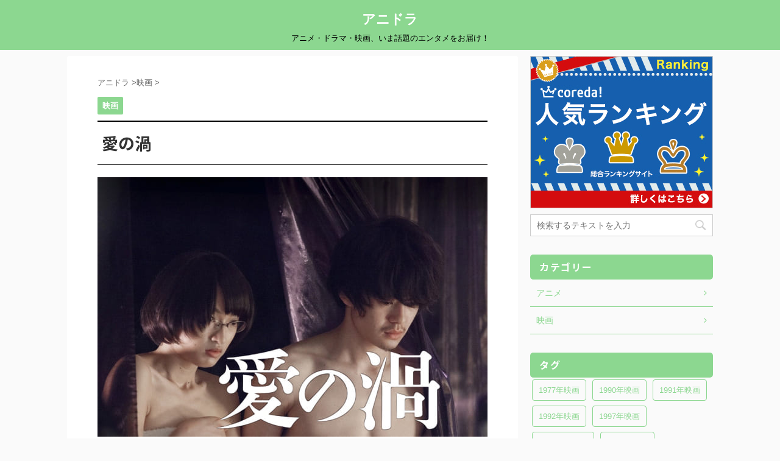

--- FILE ---
content_type: text/html; charset=UTF-8
request_url: https://www.macrossf.com/movie/ai-no-uzu-movie/
body_size: 42339
content:
<!DOCTYPE html> <!--[if lt IE 7]><html class="ie6" lang="ja"> <![endif]--> <!--[if IE 7]><html class="i7" lang="ja"> <![endif]--> <!--[if IE 8]><html class="ie" lang="ja"> <![endif]--> <!--[if gt IE 8]><!--><html lang="ja" class=""> <!--<![endif]--><head prefix="og: http://ogp.me/ns# fb: http://ogp.me/ns/fb# article: http://ogp.me/ns/article#"><meta charset="UTF-8" ><meta name="viewport" content="width=device-width,initial-scale=1.0,user-scalable=no,viewport-fit=cover"><meta name="format-detection" content="telephone=no" ><link rel="alternate" type="application/rss+xml" title="アニドラ RSS Feed" href="https://www.macrossf.com/feed/" /><link rel="pingback" href="https://www.macrossf.com/xmlrpc.php" > <!--[if lt IE 9]> <script src="https://www.macrossf.com/wp-content/themes/affinger5/js/html5shiv.js" class="" defer data-st-lazy-load="true"></script> <![endif]--><meta name='robots' content='max-image-preview:large' /><link media="all" href="https://www.macrossf.com/wp-content/cache/autoptimize/css/autoptimize_b909bccbb11e897c9e27795ea176ef25.css" rel="stylesheet"><title>【見逃し無料配信】映画『愛の渦』TV再放送&#038;フル動画を視聴する方法</title><link rel='dns-prefetch' href='//ajax.googleapis.com' /> <script type="text/javascript">window._wpemojiSettings = {"baseUrl":"https:\/\/s.w.org\/images\/core\/emoji\/14.0.0\/72x72\/","ext":".png","svgUrl":"https:\/\/s.w.org\/images\/core\/emoji\/14.0.0\/svg\/","svgExt":".svg","source":{"concatemoji":"https:\/\/www.macrossf.com\/wp-includes\/js\/wp-emoji-release.min.js?ver=6.2"}};
/*! This file is auto-generated */
!function(e,a,t){var n,r,o,i=a.createElement("canvas"),p=i.getContext&&i.getContext("2d");function s(e,t){p.clearRect(0,0,i.width,i.height),p.fillText(e,0,0);e=i.toDataURL();return p.clearRect(0,0,i.width,i.height),p.fillText(t,0,0),e===i.toDataURL()}function c(e){var t=a.createElement("script");t.src=e,t.defer=t.type="text/javascript",a.getElementsByTagName("head")[0].appendChild(t)}for(o=Array("flag","emoji"),t.supports={everything:!0,everythingExceptFlag:!0},r=0;r<o.length;r++)t.supports[o[r]]=function(e){if(p&&p.fillText)switch(p.textBaseline="top",p.font="600 32px Arial",e){case"flag":return s("\ud83c\udff3\ufe0f\u200d\u26a7\ufe0f","\ud83c\udff3\ufe0f\u200b\u26a7\ufe0f")?!1:!s("\ud83c\uddfa\ud83c\uddf3","\ud83c\uddfa\u200b\ud83c\uddf3")&&!s("\ud83c\udff4\udb40\udc67\udb40\udc62\udb40\udc65\udb40\udc6e\udb40\udc67\udb40\udc7f","\ud83c\udff4\u200b\udb40\udc67\u200b\udb40\udc62\u200b\udb40\udc65\u200b\udb40\udc6e\u200b\udb40\udc67\u200b\udb40\udc7f");case"emoji":return!s("\ud83e\udef1\ud83c\udffb\u200d\ud83e\udef2\ud83c\udfff","\ud83e\udef1\ud83c\udffb\u200b\ud83e\udef2\ud83c\udfff")}return!1}(o[r]),t.supports.everything=t.supports.everything&&t.supports[o[r]],"flag"!==o[r]&&(t.supports.everythingExceptFlag=t.supports.everythingExceptFlag&&t.supports[o[r]]);t.supports.everythingExceptFlag=t.supports.everythingExceptFlag&&!t.supports.flag,t.DOMReady=!1,t.readyCallback=function(){t.DOMReady=!0},t.supports.everything||(n=function(){t.readyCallback()},a.addEventListener?(a.addEventListener("DOMContentLoaded",n,!1),e.addEventListener("load",n,!1)):(e.attachEvent("onload",n),a.attachEvent("onreadystatechange",function(){"complete"===a.readyState&&t.readyCallback()})),(e=t.source||{}).concatemoji?c(e.concatemoji):e.wpemoji&&e.twemoji&&(c(e.twemoji),c(e.wpemoji)))}(window,document,window._wpemojiSettings);</script> <link rel='stylesheet' id='st-kaiwa-style-css' href='https://www.macrossf.com/wp-content/plugins/st-kaiwa/assets/css/style.php?ver=20180521' type='text/css' media='all' /><link rel='stylesheet' id='fonts-googleapis-notosansjp-css' href='//fonts.googleapis.com/earlyaccess/notosansjp.css?ver=6.2' type='text/css' media='all' /><link rel='stylesheet' id='single-css' href='https://www.macrossf.com/wp-content/themes/affinger5/st-rankcss.php' type='text/css' media='all' /><link rel='stylesheet' id='st-themecss-css' href='https://www.macrossf.com/wp-content/themes/affinger5/st-themecss-loader.php?ver=6.2' type='text/css' media='all' /> <script type='text/javascript' src='//ajax.googleapis.com/ajax/libs/jquery/1.11.3/jquery.min.js?ver=1.11.3' id='jquery-js' data-st-lazy-load="false"></script> <link rel="https://api.w.org/" href="https://www.macrossf.com/wp-json/" /><link rel="alternate" type="application/json" href="https://www.macrossf.com/wp-json/wp/v2/posts/5684" /><link rel='shortlink' href='https://www.macrossf.com/?p=5684' /><link rel="alternate" type="application/json+oembed" href="https://www.macrossf.com/wp-json/oembed/1.0/embed?url=https%3A%2F%2Fwww.macrossf.com%2Fmovie%2Fai-no-uzu-movie%2F" /><link rel="alternate" type="text/xml+oembed" href="https://www.macrossf.com/wp-json/oembed/1.0/embed?url=https%3A%2F%2Fwww.macrossf.com%2Fmovie%2Fai-no-uzu-movie%2F&#038;format=xml" /> <script type="text/javascript">jQuery(function($){
				$('.protect_contents-overlay').css('background-color', '#000000');
			});</script> <script type="text/javascript">jQuery(function($){
					$('img').attr('onmousedown', 'return false');
					$('img').attr('onselectstart','return false');
				    $(document).on('contextmenu',function(e){

							
								// ブラウザ全体を暗くする
								$('.protect_contents-overlay, .protect_alert').fadeIn();

								
								$('.protect_contents-overlay, .protect_alert').click(function(){	
									// ブラウザ全体を明るくする
									$('.protect_contents-overlay, .protect_alert').fadeOut();
								});
							

				        return false;
				    });
				});</script> <meta name="robots" content="index, follow" /><link rel="canonical" href="https://www.macrossf.com/movie/ai-no-uzu-movie/" /> <script>jQuery(function(){
		jQuery('.entry-content a[href^=http]')
			.not('[href*="'+location.hostname+'"]')
			.attr({target:"_blank"})
		;})</script> <script>jQuery(function(){
    jQuery('.st-btn-open').click(function(){
        jQuery(this).next('.st-slidebox').stop(true, true).slideToggle();
    });
});</script> <script>jQuery(function(){
		jQuery('.post h2 , .h2modoki').wrapInner('<span class="st-dash-design"></span>');
		})</script> <script>jQuery(function(){
		jQuery("#toc_container:not(:has(ul ul))").addClass("only-toc");
		jQuery(".st-ac-box ul:has(.cat-item)").each(function(){
			jQuery(this).addClass("st-ac-cat");
		});
	});</script> <script>jQuery(function(){
						jQuery('.st-star').parent('.rankh4').css('padding-bottom','5px'); // スターがある場合のランキング見出し調整
	});</script> </head><body class="post-template-default single single-post postid-5684 single-format-standard not-front-page" ><div id="st-ami"><div id="wrapper" class=""><div id="wrapper-in"><header id="st-headwide"><div id="headbox-bg"><div class="clearfix" id="headbox"><div id="header-l"><p class="sitename sitenametop"><a href="https://www.macrossf.com/"> アニドラ </a></p><p class="descr"> アニメ・ドラマ・映画、いま話題のエンタメをお届け！</p></div><div id="header-r" class="smanone"></div></div></div><div id="gazou-wide"></div></header><div id="content-w"><div id="content" class="clearfix"><div id="contentInner"><main><article><div id="post-5684" class="st-post post-5684 post type-post status-publish format-standard has-post-thumbnail hentry category-movie tag-movie-2014 tag-japanese-film"><div id="breadcrumb"><ol itemscope itemtype="http://schema.org/BreadcrumbList"><li itemprop="itemListElement" itemscope
 itemtype="http://schema.org/ListItem"><a href="https://www.macrossf.com" itemprop="item"><span itemprop="name">アニドラ</span></a> ><meta itemprop="position" content="1" /></li><li itemprop="itemListElement" itemscope
 itemtype="http://schema.org/ListItem"><a href="https://www.macrossf.com/movie/" itemprop="item"> <span itemprop="name">映画</span> </a> &gt;<meta itemprop="position" content="2" /></li></ol></div><p class="st-catgroup"> <a href="https://www.macrossf.com/movie/" title="View all posts in 映画" rel="category tag"><span class="catname st-catid2">映画</span></a></p><h1 class="entry-title">愛の渦</h1><div class="blogbox st-hide"><p><span class="kdate"> 投稿日：5月 4, 2019																更新日：<time class="updated" datetime="2019-05-02T02:50:59+0900">5月 2, 2019</time> </span></p></div><div class="mainbox"><div id="nocopy" ><div class="entry-content"> <a href="https://t.afi-b.com/visit.php?guid=ON&a=W6892w-z290896k&p=q6846371" target="_blank" rel="nofollow"><img class="aligncenter size-full st-lazy-load-lazy" data-src="/wp-content/uploads/ai-no-uzu-movie-1.jpg" width="auto" alt="映画（詳しくは邦画・日本国内映画）『愛の渦』を見る" src="[data-uri]" data-st-lazy-load="true"><noscript class="st-lazy-load-noscript"><img class="aligncenter size-full" src="/wp-content/uploads/ai-no-uzu-movie-1.jpg" width="auto" alt="映画（詳しくは邦画・日本国内映画）『愛の渦』を見る"/></noscript></a><img src="https://t.afi-b.com/lead/W6892w/q6846371/z290896k" width="1" height="1" style="border:none;" alt="映画（詳しくは邦画・日本国内映画）『愛の渦』を見る" /><p>この記事では、映画/邦画『愛の渦』の</p><ul><li><span class="ymarker-s">「再放送、見逃し配信の情報」</span></li><li><span class="ymarker-s">「１話～最新話を無料で見る方法」</span></li></ul><p>をご紹介します！！</p><p><p class=" st-mybtn st-reflection" style="background:#ff0000;border-color:#ff0000;border-width:1px;border-radius:5px;font-weight:bold;color:#fff;width:95%;"><a style="font-weight:bold;color:#fff;" href="https://t.afi-b.com/visit.php?guid=ON&#038;a=W6892w-7290897d&#038;p=q6846371" rel="nofollow" target="_blank">さっそく『愛の渦』を無料でみる！<i class="fa fa-after fa-chevron-right st-css-no" aria-hidden="true"></i></a></p><img src="https://t.afi-b.com/lead/W6892w/q6846371/7290897d" width="1" height="1" style="border:none;" alt="映画（邦画・洋画）" /></p><div style="margin-top: 18px; margin-bottom: -5px;"><p class="st-minihukidashi" style="background:#C5E99B;color:#000000;margin: 0 0 0 15px;font-size:100%;"><span style="border-top-color: #C5E99B;"></span>どんな作品？</p></div><p><div class="youtube-container"><noscript class="st-lazy-load-noscript"><iframe width="920" height="518" src="https://www.youtube.com/embed/6USv2i1mAjI?feature=oembed" frameborder="0" allow="accelerometer; autoplay; encrypted-media; gyroscope; picture-in-picture" allowfullscreen></iframe></noscript><iframe width="920" height="518" data-src="https://www.youtube.com/embed/6USv2i1mAjI?feature=oembed" frameborder="0" allow="accelerometer; autoplay; encrypted-media; gyroscope; picture-in-picture" allowfullscreen class="st-lazy-load-lazy" src="about:blank" data-st-lazy-load="true"></iframe></div></p><div class="inyou_box"><p class="h3modoki">『愛の渦』とは？</p><p>欲望のままにつながる男女。センセーショナルな話題を呼んだ過激で刹那的な愛のドラマ</p><p class="h3modoki">見どころ</p><p>演劇ユニット「ポツドール」の劇作家・三浦大輔が、岸田國士戯曲賞に輝いた舞台劇を自ら映画化。池松壮亮と門脇麦が乱交パーティーに参加する役柄で身も心もさらけ出す！</p></div><h2>映画/邦画『愛の渦』の見逃し配信の無料視聴まとめ</h2><p>『愛の渦』を無料で見るには、<strong>動画配信サービス</strong>がおすすめ！</p><div class="st-memobox2"><p class="st-memobox-title">動画配信サービスとは？</p><p><img class="aligncenter wp-image-1446 size-medium st-lazy-load-lazy" data-src="https://www.macrossf.com/wp-content/uploads/vod-toha-1a-300x183.jpg" alt="動画配信サービス（VOD）とは" width="300" height="183" src="[data-uri]" data-aspectratio="300/183" data-st-lazy-load="true"><noscript class="st-lazy-load-noscript"><img class="aligncenter wp-image-1446 size-medium" src="https://www.macrossf.com/wp-content/uploads/vod-toha-1a-300x183.jpg" alt="動画配信サービス（VOD）とは" width="300" height="183" /></noscript></p><p>毎月定額の料金を支払うことで、無限に動画を観ることができるサービスです。</p></div><p>実は、動画配信サービスには「一定の無料お試し期間」があります。</p><p><span style="color: #ff0000;"><strong>『愛の渦』を見た後は、「無料お試し期間内」に解約すれば、無料で見ることができます。</strong></span></p><p>↓↓『愛の渦』を見られる動画配信サービスはコチラです。 </p><table><tbody><tr><th>動画配信サービス</th><th>配信状況</th><th>無料期間</th></tr><tr><td style="text-align: center;"><a href="https://t.afi-b.com/visit.php?guid=ON&a=W6892w-z290896k&p=q6846371" target="_blank" rel="nofollow">U-NEXT</a><img src="https://t.afi-b.com/lead/W6892w/q6846371/z290896k" width="1" height="1" style="border:none;" alt="" /></td><td style="text-align: center;"><span style="font-size: 150%;"><strong><span style="color: #ff6600;">◎</span></strong></span></td><td style="text-align: center;">３１日間</td></tr><tr><td style="text-align: center;"><a href="https://link-a.net/gate.php?guid=on&mcode=entpyjgm&acode=enqj9dk7deic&itemid=0" target="_blank" rel="nofollow">FOD</a></td><td style="text-align: center;"><span style="font-size: 150%;"><strong><span style="color: #ff6600;">◎</span></strong></span></td><td style="text-align: center;">１ヶ月</td></tr><tr><td style="text-align: center;"><a href="https://link-a.net/gate.php?guid=on&mcode=entpyjgm&acode=enqj9dk7deic&itemid=0" target="_blank" rel="nofollow">hulu</a></td><td style="text-align: center;"><span style="font-size: 150%;"><strong><span style="color: #ff6600;">◎</span></strong></span></td><td style="text-align: center;">１ヶ月</td></tr><tr><td style="text-align: center;"><a href="https://t.felmat.net/fmcl?ak=Q1343U.1.X27606B.M53345H" target="_blank" rel="nofollow">ツタヤディスカス</a><img src="https://t.felmat.net/fmimp/Q1343U.X27606B.M53345H" width="1" height="1" alt="" style="border:none;" /></td><td style="text-align: center;"><span style="font-size: 150%;"><strong><span style="color: #ff6600;">◎</span></strong></span></td><td style="text-align: center;">１ヶ月</td></tr><tr><td style="text-align: center;"><a href="https://t.afi-b.com/visit.php?guid=ON&a=Q8387k-m342792W&p=q6846371" target="_blank" rel="nofollow">ビデオパス</a><img src="https://t.afi-b.com/lead/Q8387k/q6846371/m342792W" width="1" height="1" style="border:none;" /></td><td style="text-align: center;"><span style="font-size: 150%;"><strong><span style="color: #ff6600;">◎</span></strong></span></td><td style="text-align: center;">３１日間</td></tr></tbody></table><p>『愛の渦』を見ることができる動画配信サービスは、上記の表の通りです。</p><p>では、どのサービスに登録するべきなのか？各サービスの特徴を紹介していきます。</p><h2>映画/邦画『愛の渦』を見るのにおすすめの動画配信サービスまとめ</h2><h3>U-NEXT（ユーネクスト）</h3><p><a href="https://t.afi-b.com/visit.php?guid=ON&a=W6892w-z290896k&p=q6846371" target="_blank" rel="nofollow"><img class="aligncenter size-full st-lazy-load-lazy" data-src="/wp-content/uploads/u-next-img-2.jpg" width="auto" alt="U-NEXT（ユーネクスト）の登録" src="[data-uri]" data-st-lazy-load="true"><noscript class="st-lazy-load-noscript"><img class="aligncenter size-full" src="/wp-content/uploads/u-next-img-2.jpg" width="auto" alt="U-NEXT（ユーネクスト）の登録"/></noscript></a><img src="https://t.afi-b.com/lead/W6892w/q6846371/z290896k" width="1" height="1" style="border:none;" alt="U-NEXT（ユーネクスト）の登録" /></p><table><tbody><tr><th>月額</th><th>無料期間</th><th>作品数</th></tr><tr><td style="text-align: center;">1,990円</td><td style="text-align: center;">３１日間</td><td style="text-align: center;">１２万本以上</td></tr></tbody></table><p><strong><span style="color: #ff0000;">数ある動画配信サービスの中でも、おすすめランキング１位！！</span></strong></p><p><a href="https://t.afi-b.com/visit.php?guid=ON&a=W6892w-z290896k&p=q6846371" target="_blank" rel="nofollow"><img class="aligncenter size-full st-lazy-load-lazy" data-src="/wp-content/uploads/u-next-lp-eiga.jpg" width="auto" alt="U-NEXT（ユーネクスト）の登録" src="[data-uri]" data-st-lazy-load="true"><noscript class="st-lazy-load-noscript"><img class="aligncenter size-full" src="/wp-content/uploads/u-next-lp-eiga.jpg" width="auto" alt="U-NEXT（ユーネクスト）の登録"/></noscript></a><img src="https://t.afi-b.com/lead/W6892w/q6846371/z290896k" width="1" height="1" style="border:none;" alt="U-NEXT（ユーネクスト）の登録" /></p><div class="maruck"><ul><li>圧倒的なコンテンツ数！映画/ドラマ/アニメなどすべて充実！手薄なジャンルなし！</li><li>最新作品もすぐに配信！新作もDVDレンタルと同時に配信開始！</li><li>画質＆音質が最高！大画面テレビで見ても文句なし！</li><li>ダウンロードできるので、見たい時に見られる♪</li><li>１つのアカウントを４人でシェアできる！実質500円！さらに有料ポイントも1,200円付与！</li></ul></div><p><p class=" st-mybtn st-reflection" style="background:#ff0000;border-color:#ff0000;border-width:1px;border-radius:5px;font-weight:bold;color:#fff;width:95%;"><a style="font-weight:bold;color:#fff;" href="https://t.afi-b.com/visit.php?guid=ON&#038;a=W6892w-7290897d&#038;p=q6846371" rel="nofollow" target="_blank">U-NEXTで『愛の渦』を見る<i class="fa fa-after fa-chevron-right st-css-no" aria-hidden="true"></i></a></p><img src="https://t.afi-b.com/lead/W6892w/q6846371/7290897d" width="1" height="1" style="border:none;" alt="映画（邦画・洋画）" /></p><h3>FODプレミアム</h3><p><a href="https://link-a.net/gate.php?guid=on&mcode=entpyjgm&acode=enqj9dk7deic&itemid=0"><img class="aligncenter st-lazy-load-lazy" data-src="https://link-a.net/display_image.php?rand=3919&type=banner&banner_id=53160" alt="" src="[data-uri]" data-st-lazy-load="true"><noscript class="st-lazy-load-noscript"><img class="aligncenter" src="https://link-a.net/display_image.php?rand=3919&type=banner&banner_id=53160" alt="" /></noscript></a></p><table><tbody><tr><th>月額</th><th>無料期間</th><th>作品数</th></tr><tr><td style="text-align: center;">８８８円</td><td style="text-align: center;">３１日間</td><td style="text-align: center;">２万本以上</td></tr></tbody></table><div class="maruck"><ul><li>フジテレビのドラマに強い！</li></ul></div><p><p class=" st-mybtn st-reflection" style="background:#ff0000;border-color:#ff0000;border-width:1px;border-radius:5px;font-weight:bold;color:#fff;width:95%;"><a style="font-weight:bold;color:#fff;" href="https://link-a.net/gate.php?guid=on&#038;mcode=entpyjgm&#038;acode=enqj9dk7deic&#038;itemid=0" rel="nofollow" target="_blank">FODで『愛の渦』を見る<i class="fa fa-after fa-chevron-right st-css-no" aria-hidden="true"></i></a></p></p><h3>hulu（フールー）</h3><p><a href="https://t.afi-b.com/visit.php?guid=ON&a=W6892w-z290896k&p=q6846371" target="_blank" rel="nofollow"><img class="aligncenter size-full st-lazy-load-lazy" data-src="/wp-content/uploads/hulu-logo-1-300x300.jpg" width="auto" alt="hulu（フールー）の登録" src="[data-uri]" data-st-lazy-load="true"><noscript class="st-lazy-load-noscript"><img class="aligncenter size-full" src="/wp-content/uploads/hulu-logo-1-300x300.jpg" width="auto" alt="hulu（フールー）の登録"/></noscript></a><img src="https://t.afi-b.com/lead/W6892w/q6846371/z290896k" width="1" height="1" style="border:none;" alt="hulu（フールー）の登録" /></p><table><tbody><tr><th>月額</th><th>無料期間</th><th>作品数</th></tr><tr><td style="text-align: center;">９３３円</td><td style="text-align: center;">２週間</td><td style="text-align: center;">５万本以上</td></tr></tbody></table><div class="maruck"><ul><li>日テレのドラマに強い！</li><li>海外ドラマに非常に強い！</li></ul></div><p><p class=" st-mybtn st-reflection" style="background:#ff0000;border-color:#ff0000;border-width:1px;border-radius:5px;font-weight:bold;color:#fff;width:95%;"><a style="font-weight:bold;color:#fff;" href="https://link-a.net/gate.php?guid=on&#038;mcode=entpyjgm&#038;acode=cbp3k68awtln&#038;itemid=0" rel="nofollow" target="_blank">huluで『愛の渦』を見る<i class="fa fa-after fa-chevron-right st-css-no" aria-hidden="true"></i></a></p></p><h3>ツタヤディスカス</h3><p><a href="https://t.felmat.net/fmcl?ak=Q1343U.1.X27606B.M53345H" target="_blank" rel="nofollow"><img class="aligncenter wp-image-1446 size-medium st-lazy-load-lazy" data-src="/wp-content/uploads/tsutaya-discas-logo.jpg" alt="TSUTAYA（ツタヤ）ディスカスの登録" src="[data-uri]" data-st-lazy-load="true"><noscript class="st-lazy-load-noscript"><img class="aligncenter wp-image-1446 size-medium" src="/wp-content/uploads/tsutaya-discas-logo.jpg" alt="TSUTAYA（ツタヤ）ディスカスの登録" /></noscript></a><img src="https://t.felmat.net/fmimp/Q1343U.X27606B.M53345H" width="1" height="1" alt="" style="border:none;" /></p><table><tbody><tr><th>月額</th><th>無料期間</th><th>作品数</th></tr><tr><td style="text-align: center;">９３３円</td><td style="text-align: center;">３０日間</td><td style="text-align: center;">１万本以上</td></tr></tbody></table><div class="maruck"><ul><li>お店に行く必要なし♪</li><li>1,080円分相当が視聴できる動画ポイントつき！</li></ul></div><p><p class=" st-mybtn st-reflection" style="background:#ff0000;border-color:#ff0000;border-width:1px;border-radius:5px;font-weight:bold;color:#fff;width:95%;"><a style="font-weight:bold;color:#fff;" href="https://t.felmat.net/fmcl?ak=Q1343U.1.X27606B.M53345H" rel="nofollow" target="_blank">ツタヤディスカスで『愛の渦』を見る<i class="fa fa-after fa-chevron-right st-css-no" aria-hidden="true"></i></a></p><img src="https://t.felmat.net/fmimp/Q1343U.X27606B.M53345H" width="1" height="1" alt="" style="border:none;" alt="TSUTAYA TV/TSUTAYA DISCAS" /></p><h3>auビデオパス</h3><p><a href="https://t.afi-b.com/visit.php?guid=ON&a=W6892w-z290896k&p=q6846371" target="_blank" rel="nofollow"><img class="aligncenter size-full st-lazy-load-lazy" data-src="/wp-content/uploads/au-video-pass-1.jpg" width="auto" alt="auビデオパスの登録" src="[data-uri]" data-st-lazy-load="true"><noscript class="st-lazy-load-noscript"><img class="aligncenter size-full" src="/wp-content/uploads/au-video-pass-1.jpg" width="auto" alt="auビデオパスの登録"/></noscript></a><img src="https://t.afi-b.com/lead/W6892w/q6846371/z290896k" width="1" height="1" style="border:none;" alt="auビデオパスの登録" /></p><table><tbody><tr><th>月額</th><th>無料期間</th><th>作品数</th></tr><tr><td style="text-align: center;">５６２円</td><td style="text-align: center;">３０日間</td><td style="text-align: center;">１万本以上</td></tr></tbody></table><div class="maruck"><ul><li>最新の話題作が毎月１本観れる！</li><li>au公式で安心♪</li><li>au以外でもOK・マルチデバイス対応！</li></ul></div><p><p class=" st-mybtn st-reflection" style="background:#ff0000;border-color:#ff0000;border-width:1px;border-radius:5px;font-weight:bold;color:#fff;width:95%;"><a style="font-weight:bold;color:#fff;" href="https://t.afi-b.com/visit.php?guid=ON&#038;a=Q8387k-m342792W&#038;p=q6846371" rel="nofollow" target="_blank">auビデオパスで『愛の渦』を見る<i class="fa fa-after fa-chevron-right st-css-no" aria-hidden="true"></i></a></p><img src="https://t.afi-b.com/lead/Q8387k/q6846371/m342792W" width="1" height="1" style="border:none;" alt="au公式オンデマンド ビデオパス" /></p><h3>おすすめはどこ？</h3><p><div class="st-kaiwa-box kaiwaicon1 clearfix"><div class="st-kaiwa-area2"><div class="st-kaiwa-hukidashi2">動画配信サービスっていくつかありますが、どこがおすすめですか？</div></div><div class="st-kaiwa-face2"><img data-src="https://www.macrossf.com/wp-content/uploads/kuchikomi-woman-bad-1.jpg" width="60px" class="st-lazy-load-lazy" src="[data-uri]" data-st-lazy-load="true"><noscript class="st-lazy-load-noscript"><img src="https://www.macrossf.com/wp-content/uploads/kuchikomi-woman-bad-1.jpg" width="60px"></noscript><div class="st-kaiwa-face-name2"></div></div></div></p><p><div class="st-kaiwa-box clearfix st-kaiwa st-kaiwa-1547 st-kaiwa-kaisetsu-woman-no1"><div class="st-kaiwa-face"> <img width="60" height="60" data-src="https://www.macrossf.com/wp-content/uploads/kaisetsu-woman-1-60x60.jpg" class="attachment-st_kaiwa_image size-st_kaiwa_image wp-post-image st-lazy-load-lazy" alt="" decoding="async" loading="lazy" data-srcset="https://www.macrossf.com/wp-content/uploads/kaisetsu-woman-1-60x60.jpg 60w, https://www.macrossf.com/wp-content/uploads/kaisetsu-woman-1-150x150.jpg 150w, https://www.macrossf.com/wp-content/uploads/kaisetsu-woman-1-100x100.jpg 100w, https://www.macrossf.com/wp-content/uploads/kaisetsu-woman-1-300x300.jpg 300w, https://www.macrossf.com/wp-content/uploads/kaisetsu-woman-1-400x400.jpg 400w" data-sizes="(max-width: 60px) 100vw, 60px" src="[data-uri]" data-aspectratio="60/60" data-st-lazy-load="true"><noscript class="st-lazy-load-noscript"><img width="60" height="60" src="https://www.macrossf.com/wp-content/uploads/kaisetsu-woman-1-60x60.jpg" class="attachment-st_kaiwa_image size-st_kaiwa_image wp-post-image" alt="" decoding="async" loading="lazy" srcset="https://www.macrossf.com/wp-content/uploads/kaisetsu-woman-1-60x60.jpg 60w, https://www.macrossf.com/wp-content/uploads/kaisetsu-woman-1-150x150.jpg 150w, https://www.macrossf.com/wp-content/uploads/kaisetsu-woman-1-100x100.jpg 100w, https://www.macrossf.com/wp-content/uploads/kaisetsu-woman-1-300x300.jpg 300w, https://www.macrossf.com/wp-content/uploads/kaisetsu-woman-1-400x400.jpg 400w" sizes="(max-width: 60px) 100vw, 60px" /></noscript></div><div class="st-kaiwa-area"><div class="st-kaiwa-hukidashi">では、それぞれの動画配信サービスの<strong><span style="color: #ff0000;">動画配信数</span></strong>を比較してみます！</div></div></div></p><p>VOD（ビデオオンデマンドサービス）各社の<span class="ymarker-s">映画の動画配信状況</span>です。</p><table><tbody><tr><th width="50%">動画配信サービス</th><th width="50%">配信数</th></tr><tr><td style="text-align: center;" width="50%"><a href="https://t.afi-b.com/visit.php?guid=ON&a=W6892w-z290896k&p=q6846371" target="_blank" rel="nofollow"><img class="aligncenter wp-image-484 st-lazy-load-lazy" data-src="/wp-content/uploads/u-next-img-2.jpg" alt="U-NEXT、31日間の無料トライアルキャンペーン" width="200" height="199" src="[data-uri]" data-aspectratio="200/199" data-st-lazy-load="true"><noscript class="st-lazy-load-noscript"><img class="aligncenter wp-image-484" src="/wp-content/uploads/u-next-img-2.jpg" alt="U-NEXT、31日間の無料トライアルキャンペーン" width="200" height="199" /></noscript></a><img src="https://t.afi-b.com/lead/W6892w/q6846371/z290896k" width="1" height="1" style="border:none;" alt="" /><a href="https://t.afi-b.com/visit.php?guid=ON&a=W6892w-z290896k&p=q6846371" target="_blank" rel="nofollow">U-NEXT</a><img src="https://t.afi-b.com/lead/W6892w/q6846371/z290896k" width="1" height="1" style="border:none;" alt="" /></td><td style="text-align: center;" width="50%"><img class="aligncenter wp-image-228 st-lazy-load-lazy" data-src="/wp-content/uploads/maru2-150x150.png" alt="ピンク色の二重丸" width="200" height="200" src="[data-uri]" data-aspectratio="200/200" data-st-lazy-load="true"><noscript class="st-lazy-load-noscript"><img class="aligncenter wp-image-228" src="/wp-content/uploads/maru2-150x150.png" alt="ピンク色の二重丸" width="200" height="200" /></noscript>3,300</td></tr><tr><td style="text-align: center;" width="50%"><img class="aligncenter wp-image-8759 st-lazy-load-lazy" data-src="/wp-content/uploads/hulu-logo-1.jpg" alt="動画配信サービスのHulu（フールー）" width="200" height="200" src="[data-uri]" data-aspectratio="200/200" data-st-lazy-load="true"><noscript class="st-lazy-load-noscript"><img class="aligncenter wp-image-8759" src="/wp-content/uploads/hulu-logo-1.jpg" alt="動画配信サービスのHulu（フールー）" width="200" height="200" /></noscript>Hulu(フールー)</td><td style="text-align: center;" width="50%"><img class="aligncenter wp-image-221 st-lazy-load-lazy" data-src="/wp-content/uploads/batu-150x150.png" alt="灰色のバツ" width="200" height="200" src="[data-uri]" data-aspectratio="200/200" data-st-lazy-load="true"><noscript class="st-lazy-load-noscript"><img class="aligncenter wp-image-221" src="/wp-content/uploads/batu-150x150.png" alt="灰色のバツ" width="200" height="200" /></noscript>829</td></tr><tr><td style="text-align: center;" width="50%"><img class="aligncenter wp-image-8749 st-lazy-load-lazy" data-src="/wp-content/uploads/amazon-prime-video-logo-white-2.jpg" alt="動画配信サービスのアマゾン プライム ビデオ（Amazon Prime Video）" width="200" height="150" src="[data-uri]" data-aspectratio="200/150" data-st-lazy-load="true"><noscript class="st-lazy-load-noscript"><img class="aligncenter wp-image-8749" src="/wp-content/uploads/amazon-prime-video-logo-white-2.jpg" alt="動画配信サービスのアマゾン プライム ビデオ（Amazon Prime Video）" width="200" height="150" /></noscript> Amazonプライム・ビデオ</td><td style="text-align: center;" width="50%"><img class="aligncenter wp-image-221 st-lazy-load-lazy" data-src="/wp-content/uploads/batu-150x150.png" alt="灰色のバツ" width="200" height="200" src="[data-uri]" data-aspectratio="200/200" data-st-lazy-load="true"><noscript class="st-lazy-load-noscript"><img class="aligncenter wp-image-221" src="/wp-content/uploads/batu-150x150.png" alt="灰色のバツ" width="200" height="200" /></noscript>1,133</td></tr><tr><td style="text-align: center;" width="50%"><img class="aligncenter wp-image-8767 st-lazy-load-lazy" data-src="/wp-content/uploads/netflix-logo-black-1.jpg" alt="動画配信サービスのNetflix（ネットフリックス）" width="200" height="200" src="[data-uri]" data-aspectratio="200/200" data-st-lazy-load="true"><noscript class="st-lazy-load-noscript"><img class="aligncenter wp-image-8767" src="/wp-content/uploads/netflix-logo-black-1.jpg" alt="動画配信サービスのNetflix（ネットフリックス）" width="200" height="200" /></noscript>NETFLIX(ネットフリックス)</td><td style="text-align: center;" width="50%"><img class="aligncenter wp-image-221 st-lazy-load-lazy" data-src="/wp-content/uploads/batu-150x150.png" alt="灰色のバツ" width="200" height="200" src="[data-uri]" data-aspectratio="200/200" data-st-lazy-load="true"><noscript class="st-lazy-load-noscript"><img class="aligncenter wp-image-221" src="/wp-content/uploads/batu-150x150.png" alt="灰色のバツ" width="200" height="200" /></noscript>3,142</td></tr><tr><td style="text-align: center;" width="50%"><img class="aligncenter wp-image-8752 st-lazy-load-lazy" data-src="/wp-content/uploads/dtv-logo-red-1.jpg" alt="動画配信サービスdTV（ディーティービー・NTTドコモ）" width="200" height="200" src="[data-uri]" data-aspectratio="200/200" data-st-lazy-load="true"><noscript class="st-lazy-load-noscript"><img class="aligncenter wp-image-8752" src="/wp-content/uploads/dtv-logo-red-1.jpg" alt="動画配信サービスdTV（ディーティービー・NTTドコモ）" width="200" height="200" /></noscript>dTV(ディーティービー)</td><td style="text-align: center;" width="50%"><img class="aligncenter wp-image-221 st-lazy-load-lazy" data-src="/wp-content/uploads/batu-150x150.png" alt="灰色のバツ" width="200" height="200" src="[data-uri]" data-aspectratio="200/200" data-st-lazy-load="true"><noscript class="st-lazy-load-noscript"><img class="aligncenter wp-image-221" src="/wp-content/uploads/batu-150x150.png" alt="灰色のバツ" width="200" height="200" /></noscript>852</td></tr></tbody></table><p><div class="st-kaiwa-box clearfix st-kaiwa st-kaiwa-1547 st-kaiwa-kaisetsu-woman-no1"><div class="st-kaiwa-face"> <img width="60" height="60" data-src="https://www.macrossf.com/wp-content/uploads/kaisetsu-woman-1-60x60.jpg" class="attachment-st_kaiwa_image size-st_kaiwa_image wp-post-image st-lazy-load-lazy" alt="" decoding="async" loading="lazy" data-srcset="https://www.macrossf.com/wp-content/uploads/kaisetsu-woman-1-60x60.jpg 60w, https://www.macrossf.com/wp-content/uploads/kaisetsu-woman-1-150x150.jpg 150w, https://www.macrossf.com/wp-content/uploads/kaisetsu-woman-1-100x100.jpg 100w, https://www.macrossf.com/wp-content/uploads/kaisetsu-woman-1-300x300.jpg 300w, https://www.macrossf.com/wp-content/uploads/kaisetsu-woman-1-400x400.jpg 400w" data-sizes="(max-width: 60px) 100vw, 60px" src="[data-uri]" data-aspectratio="60/60" data-st-lazy-load="true"><noscript class="st-lazy-load-noscript"><img width="60" height="60" src="https://www.macrossf.com/wp-content/uploads/kaisetsu-woman-1-60x60.jpg" class="attachment-st_kaiwa_image size-st_kaiwa_image wp-post-image" alt="" decoding="async" loading="lazy" srcset="https://www.macrossf.com/wp-content/uploads/kaisetsu-woman-1-60x60.jpg 60w, https://www.macrossf.com/wp-content/uploads/kaisetsu-woman-1-150x150.jpg 150w, https://www.macrossf.com/wp-content/uploads/kaisetsu-woman-1-100x100.jpg 100w, https://www.macrossf.com/wp-content/uploads/kaisetsu-woman-1-300x300.jpg 300w, https://www.macrossf.com/wp-content/uploads/kaisetsu-woman-1-400x400.jpg 400w" sizes="(max-width: 60px) 100vw, 60px" /></noscript></div><div class="st-kaiwa-area"><div class="st-kaiwa-hukidashi">比べてみると<span style="font-size: 120%;"><strong><span style="color: #ff0000;">今すぐ無料で映画を見るなら、U-NEXTがおすすめ</span></strong></span>だとわかりました！</div></div></div></p><p>配信数が多いU-NEXTなら、せっかく動画配信サービスに加入したのに<span class="rmarker-s">「見たい作品が配信されていなかった」なんて心配もなし♪</span></p><p>さらに、U-NEXTは<span class="ymarker-s">以下の点からもオススメ</span>です。</p><div class="maruck"><ul><li>無料登録が２ステップで簡単にできる！</li><li>解約もワンタッチで簡単にできる！</li><li>他の動画配信サービスに比べて、作品数が圧倒的に多い！</li><li>１契約で最大４人までアカウント共有！家族で考えるとコスパは最強！</li><li>ダウンロード機能もあるので、スマホのデータ制限を気にせず視聴できる！</li><li>字幕と吹き替えを簡単に切り替えできる！</li><li>大手会社が運営しているので、セキュリティ対策も万全！安心して視聴できる！</li><li>課金用のポイントが毎月1,200ポイント付与！</li><li>７０種類以上のファッション誌や週刊誌が読み放題！ポイントで漫画も購入できちゃう♪</li></ul></div><p><p class=" st-mybtn st-reflection" style="background:#ff0000;border-color:#ff0000;border-width:1px;border-radius:5px;font-weight:bold;color:#fff;width:95%;"><a style="font-weight:bold;color:#fff;" href="https://t.afi-b.com/visit.php?guid=ON&#038;a=W6892w-7290897d&#038;p=q6846371" rel="nofollow" target="_blank">U-NEXTを無料登録して映画を見る！<i class="fa fa-after fa-chevron-right st-css-no" aria-hidden="true"></i></a></p><img src="https://t.afi-b.com/lead/W6892w/q6846371/7290897d" width="1" height="1" style="border:none;" alt="映画（邦画・洋画）" /></p><h2>映画/邦画『愛の渦』の作品紹介（あらすじ・キャスト・スタッフ・主題歌・DVD情報）</h2><p><a href="https://t.afi-b.com/visit.php?guid=ON&#038;a=W6892w-7290897d&#038;p=q6846371" class="st-flexbox-link" ><div class="st-header-flexwrap st-blur" style="height:auto;width:100%;box-sizing:border-box;border-radius: 0px;border: solid #ccc 1px;background-image: url('/wp-content/uploads/ai-no-uzu-movie-1.jpg');padding:20px;margin-bottom:10px;"><div class="st-header-flexbox"><p class="st-header-flextitle" style="font-size:150%;color:#fff;text-shadow:1px 1px 1px #424242;"><i class="fa fa-television" aria-hidden="true"></i>作品紹介</p></div></div></a></p> <!--[picture-text-eiga-link name="ai-no-uzu-movieeiga-2.jpg" alt="映画（邦画・洋画）『愛の渦』の作品紹介（あらすじ・キャラ・声優・主題歌・DVD情報）"]--><p>ここからは、<span class="ymarker">『愛の渦』の作品紹介</span>をしていきます。</p><div class="st-blackboard"><p class="st-blackboard-title-box"><span class="st-blackboard-title">一覧</span></p><ul class="st-blackboard-list st-no-ck-off"><li><a href="#to-arasuji">あらすじ</a></li><li><a href="#to-cast">キャスト／出演者</a></li><li><a href="#to-staff">制作スタッフ</a></li><li><a href="#to-chart">相関図</a></li><li><a href="#to-rate">視聴率</a></li><li><a href="#to-op">主題歌</a></li><li><a href="#to-ost">サウンドトラック</a></li><li><a href="#to-dvd">DVD／ブルーレイ</a></li></ul></div><h3><a id="to-arasuji"></a>映画/邦画『愛の渦』とは？（あらすじ・見どころ）</h3><p><a href="https://t.afi-b.com/visit.php?guid=ON&#038;a=W6892w-7290897d&#038;p=q6846371" class="st-flexbox-link" ><div class="st-header-flexwrap st-blur" style="height:auto;width:100%;box-sizing:border-box;border-radius: 0px;border: solid #ccc 1px;background-image: url('/wp-content/uploads/ai-no-uzu-movie-1.jpg');padding:20px;margin-bottom:10px;"><div class="st-header-flexbox"><p class="st-header-flextitle" style="font-size:150%;color:#fff;text-shadow:1px 1px 1px #424242;"><i class="fa fa-television" aria-hidden="true"></i>あらすじ</p></div></div></a></p><p>まずは、<span class="ymarker">『愛の渦』のあらすじ／見どころ</span>をご紹介します。</p> <a href="https://t.afi-b.com/visit.php?guid=ON&a=W6892w-z290896k&p=q6846371" target="_blank" rel="nofollow"><img class="aligncenter size-full st-lazy-load-lazy" data-src="/wp-content/uploads/ai-no-uzu-movie-3.jpg" width="auto" alt="映画（詳しくは邦画・日本国内映画）『愛の渦』とは？あらすじ・見どころ" src="[data-uri]" data-st-lazy-load="true"><noscript class="st-lazy-load-noscript"><img class="aligncenter size-full" src="/wp-content/uploads/ai-no-uzu-movie-3.jpg" width="auto" alt="映画（詳しくは邦画・日本国内映画）『愛の渦』とは？あらすじ・見どころ"/></noscript></a><img src="https://t.afi-b.com/lead/W6892w/q6846371/z290896k" width="1" height="1" style="border:none;" alt="映画（詳しくは邦画・日本国内映画）『愛の渦』とは？あらすじ・見どころ" /><p>&nbsp;</p><blockquote><p>欲望のままにつながる男女。センセーショナルな話題を呼んだ過激で刹那的な愛のドラマ</p><p>■見どころ<br /> 演劇ユニット「ポツドール」の劇作家・三浦大輔が、岸田國士戯曲賞に輝いた舞台劇を自ら映画化。<br /> 池松壮亮と門脇麦が乱交パーティーに参加する役柄で身も心もさらけ出す！</p><p>■ストーリー<br /> 閑静な住宅街にあるマンションの一室に集まった8人の男女。<br /> 外見も経歴もまったく違う彼らは、乱交パーティーの参加者。<br /> それぞれ気に入った相手と体を重ねていくが、ニートの青年が女子大生に特別な感情を持ったことから、室内に不穏な空気が流れはじめる。</p><p style="text-align: right;"><a href="https://t.afi-b.com/visit.php?guid=ON&a=W6892w-z290896k&p=q6846371" target="_blank" rel="nofollow">（出典：U-NEXT）</a><img src="https://t.afi-b.com/lead/W6892w/q6846371/z290896k" width="1" height="1" style="border:none;" alt="" /></p></blockquote><h3><a id="to-cast"></a>映画/邦画『愛の渦』の登場人物（キャスト・出演者）</h3><p><a href="https://t.afi-b.com/visit.php?guid=ON&#038;a=W6892w-7290897d&#038;p=q6846371" class="st-flexbox-link" ><div class="st-header-flexwrap st-blur" style="height:auto;width:100%;box-sizing:border-box;border-radius: 0px;border: solid #ccc 1px;background-image: url('/wp-content/uploads/ai-no-uzu-movie-1.jpg');padding:20px;margin-bottom:10px;"><div class="st-header-flexbox"><p class="st-header-flextitle" style="font-size:150%;color:#fff;text-shadow:1px 1px 1px #424242;"><i class="fa fa-television" aria-hidden="true"></i>登場人物</p></div></div></a></p><p>映画/邦画『愛の渦』の<span class="ymarker">登場人物（キャスト・出演者）</span>をご紹介します。</p> <a href="https://t.afi-b.com/visit.php?guid=ON&a=W6892w-z290896k&p=q6846371" target="_blank" rel="nofollow"><img class="aligncenter size-full st-lazy-load-lazy" data-src="/wp-content/uploads/ai-no-uzu-movie-cast-1.jpg" width="auto" alt="映画（詳しくは邦画・日本国内映画）『愛の渦』の登場人物（キャスト・出演者）" src="[data-uri]" data-st-lazy-load="true"><noscript class="st-lazy-load-noscript"><img class="aligncenter size-full" src="/wp-content/uploads/ai-no-uzu-movie-cast-1.jpg" width="auto" alt="映画（詳しくは邦画・日本国内映画）『愛の渦』の登場人物（キャスト・出演者）"/></noscript></a><img src="https://t.afi-b.com/lead/W6892w/q6846371/z290896k" width="1" height="1" style="border:none;" alt="映画（詳しくは邦画・日本国内映画）『愛の渦』の登場人物（キャスト・出演者）" /><ul><li>池松壮亮（役：ニート）</li><li>門脇麦（役：女子大生）</li><li>新井浩文（役：フリーター）</li><li>滝藤賢一（役：サラリーマン）</li><li>三津谷葉子（役：ＯＬ）</li><li>中村映里子（役：保育士）</li><li>駒木根隆介（役：童貞）</li><li>赤澤セリ（役：常連）</li><li>柄本時生（役：カップル）</li><li>信江勇（役：カップル）</li></ul><h3><a id="to-staff"></a>映画/邦画『愛の渦』の製作スタッフ</h3><p><a href="https://t.afi-b.com/visit.php?guid=ON&#038;a=W6892w-7290897d&#038;p=q6846371" class="st-flexbox-link" ><div class="st-header-flexwrap st-blur" style="height:auto;width:100%;box-sizing:border-box;border-radius: 0px;border: solid #ccc 1px;background-image: url('/wp-content/uploads/ai-no-uzu-movie-1.jpg');padding:20px;margin-bottom:10px;"><div class="st-header-flexbox"><p class="st-header-flextitle" style="font-size:150%;color:#fff;text-shadow:1px 1px 1px #424242;"><i class="fa fa-television" aria-hidden="true"></i>製作スタッフ</p></div></div></a></p><ul><li>監督：三浦大輔</li><li>原作：三浦大輔</li><li>音楽：海田庄吾</li><li>脚本：三浦大輔</li><li>製作：間宮登良松、藤本款</li></ul><h3><a id="to-chart"></a>映画/邦画『愛の渦』の相関図</h3><p><a href="https://t.afi-b.com/visit.php?guid=ON&#038;a=W6892w-7290897d&#038;p=q6846371" class="st-flexbox-link" ><div class="st-header-flexwrap st-blur" style="height:auto;width:100%;box-sizing:border-box;border-radius: 0px;border: solid #ccc 1px;background-image: url('/wp-content/uploads/ai-no-uzu-movie-1.jpg');padding:20px;margin-bottom:10px;"><div class="st-header-flexbox"><p class="st-header-flextitle" style="font-size:150%;color:#fff;text-shadow:1px 1px 1px #424242;"><i class="fa fa-television" aria-hidden="true"></i>相関図</p></div></div></a></p><p>映画/邦画『愛の渦』の人間関係をまとめた<span class="ymarker">相関図は見つかりません</span>でした。<br /> （※公式サイトでも用意されていませんでした。）</p><h3><a id="to-rate"></a>映画/邦画『愛の渦』の平均視聴率・最高視聴率</h3><p><a href="https://t.afi-b.com/visit.php?guid=ON&#038;a=W6892w-7290897d&#038;p=q6846371" class="st-flexbox-link" ><div class="st-header-flexwrap st-blur" style="height:auto;width:100%;box-sizing:border-box;border-radius: 0px;border: solid #ccc 1px;background-image: url('/wp-content/uploads/ai-no-uzu-movie-1.jpg');padding:20px;margin-bottom:10px;"><div class="st-header-flexbox"><p class="st-header-flextitle" style="font-size:150%;color:#fff;text-shadow:1px 1px 1px #424242;"><i class="fa fa-television" aria-hidden="true"></i>視聴率</p></div></div></a></p><p>映画/邦画『愛の渦』の<span class="ymarker">視聴率</span>を調べました。</p><table style="border-collapse: collapse;" border="1"><tbody><tr><th width="50%">最高視聴率</th><td width="50%">-%</td></tr><tr><th width="50%">平均視聴率</th><td width="50%">-%</td></tr></tbody></table><h3><a id="to-op"></a>映画/邦画『愛の渦』の主題歌（OP・オープニング曲）</h3><p><a href="https://t.afi-b.com/visit.php?guid=ON&#038;a=W6892w-7290897d&#038;p=q6846371" class="st-flexbox-link" ><div class="st-header-flexwrap st-blur" style="height:auto;width:100%;box-sizing:border-box;border-radius: 0px;border: solid #ccc 1px;background-image: url('/wp-content/uploads/ai-no-uzu-movie-1.jpg');padding:20px;margin-bottom:10px;"><div class="st-header-flexbox"><p class="st-header-flextitle" style="font-size:150%;color:#fff;text-shadow:1px 1px 1px #424242;"><i class="fa fa-television" aria-hidden="true"></i>主題歌</p></div></div></a></p><h3><a id="to-ost"></a>映画/邦画『愛の渦』のOST（オリジナルサウンドトラック）</h3><p><a href="https://t.afi-b.com/visit.php?guid=ON&#038;a=W6892w-7290897d&#038;p=q6846371" class="st-flexbox-link" ><div class="st-header-flexwrap st-blur" style="height:auto;width:100%;box-sizing:border-box;border-radius: 0px;border: solid #ccc 1px;background-image: url('/wp-content/uploads/ai-no-uzu-movie-1.jpg');padding:20px;margin-bottom:10px;"><div class="st-header-flexbox"><p class="st-header-flextitle" style="font-size:150%;color:#fff;text-shadow:1px 1px 1px #424242;"><i class="fa fa-television" aria-hidden="true"></i>サウンドトラック</p></div></div></a></p><p>映画/邦画『愛の渦』の<span class="ymarker">OST（オリジナルサウンドトラック）の発売情報はありません</span>でした。</p><h3>映画/邦画『愛の渦』のDVD＆ブルーレイ発売情報</h3><p><a href="https://t.afi-b.com/visit.php?guid=ON&#038;a=W6892w-7290897d&#038;p=q6846371" class="st-flexbox-link" ><div class="st-header-flexwrap st-blur" style="height:auto;width:100%;box-sizing:border-box;border-radius: 0px;border: solid #ccc 1px;background-image: url('/wp-content/uploads/ai-no-uzu-movie-1.jpg');padding:20px;margin-bottom:10px;"><div class="st-header-flexbox"><p class="st-header-flextitle" style="font-size:150%;color:#fff;text-shadow:1px 1px 1px #424242;"><i class="fa fa-television" aria-hidden="true"></i>DVD/ブルーレイ</p></div></div></a></p><p>映画/邦画『愛の渦』の<span class="ymarker">DVD・ブルーレイ発売情報</span>です。</p> <a href="https://t.afi-b.com/visit.php?guid=ON&a=W6892w-z290896k&p=q6846371" target="_blank" rel="nofollow"><img class="aligncenter size-full st-lazy-load-lazy" data-src="/wp-content/uploads/ai-no-uzu-movie-dvd-1.jpg" width="auto" alt="映画（詳しくは邦画・日本国内映画）『愛の渦』のDVD＆ブルーレイ発売情報" src="[data-uri]" data-st-lazy-load="true"><noscript class="st-lazy-load-noscript"><img class="aligncenter size-full" src="/wp-content/uploads/ai-no-uzu-movie-dvd-1.jpg" width="auto" alt="映画（詳しくは邦画・日本国内映画）『愛の渦』のDVD＆ブルーレイ発売情報"/></noscript></a><img src="https://t.afi-b.com/lead/W6892w/q6846371/z290896k" width="1" height="1" style="border:none;" alt="映画（詳しくは邦画・日本国内映画）『愛の渦』のDVD＆ブルーレイ発売情報" /><h4>［DVD/ブルーレイ］愛の渦 [DVD]</h4><div class="graybox"><p>出演：池松壮亮, 門脇麦, 新井浩文, 滝藤賢一, 三津谷葉子<br /> 監督：三浦大輔<br /> 形式：Color, Dolby<br /> 言語：日本語<br /> リージョンコード：リージョン2 (このDVDは、他の国では再生できない可能性があります。詳細についてはこちらをご覧ください DVDの仕様。)<br /> ディスク枚数：1<br /> 販売元：TOEI COMPANY,LTD.(TOE)(D)<br /> 発売日 2014/08/08<br /> 時間：123 分<br /> 価格：3,256円</p></div><h4>［DVD/ブルーレイ］愛の渦 特別限界版 [DVD]</h4><div class="graybox"><p>出演：池松壮亮, 門脇麦, 新井浩文, 滝藤賢一, 三津谷葉子<br /> 監督：三浦大輔<br /> 形式：Color, Dolby<br /> 言語：日本語<br /> リージョンコード：リージョン2 (このDVDは、他の国では再生できない可能性があります。詳細についてはこちらをご覧ください DVDの仕様。)<br /> ディスク枚数：2<br /> 販売元：TOEI COMPANY,LTD.(TOE)(D)<br /> 発売日 2014/08/08<br /> 時間：123 分<br /> 価格：4,756円<br /> 【スペック】<br /> ●映像特典<br /> ◆予告<br /> ●音声特典<br /> ◆オーディオコメンタリー：池松壮亮、門脇麦、三浦大輔監督<br /> ●ボーナスディスク<br /> ◆愛の渦の裏側<br /> ◆完成披露試写会<br /> ◆オフィシャルインタビュー(監督 三浦大輔/池松壮亮/門脇麦)<br /> ●初回特典<br /> ◆豪華スリーブ+デジパック<br /> ◆特製ブックレット<br /> ◆ポストカード<br /> ※初回特典は限定生産品です。在庫がなくなり次第、通常の仕様での販売となります。</p></div><h4>［DVD/ブルーレイ］愛の渦 [Blu-ray]</h4><div class="graybox"><p>出演：池松壮亮, 門脇麦, 新井浩文, 滝藤賢一, 三津谷葉子<br /> 監督：三浦大輔<br /> 形式：Color, Dolby, Widescreen<br /> 言語：日本語<br /> リージョンコード：リージョンフリー（全世界共通）<br /> 画面サイズ：1.78：1<br /> ディスク枚数：1<br /> 販売元：TOEI COMPANY,LTD.(TOE)(D)<br /> 発売日 2014/08/08<br /> 時間：123 分<br /> 価格：5,184円</p></div><h4>［DVD/ブルーレイ］愛の渦 特別限界版 [Blu-ray]</h4><div class="graybox"><p>出演：池松壮亮, 門脇麦, 新井浩文, 滝藤賢一, 三津谷葉子<br /> 監督：三浦大輔<br /> 形式：Color, Dolby<br /> 言語：日本語<br /> リージョンコード：リージョンフリー（全世界共通）<br /> ディスク枚数：2<br /> 販売元：TOEI COMPANY,LTD.(TOE)(D)<br /> 発売日 2014/08/08<br /> 時間：123 分<br /> 価格：7,344円<br /> 【スペック】<br /> ●映像特典<br /> ◆予告<br /> ●音声特典<br /> ◆オーディオコメンタリー：池松壮亮、門脇麦、三浦大輔監督<br /> ●ボーナスディスク<br /> DVD<br /> ディスクタイプ：片面1層<br /> 音声：1.主音声:ステレオ<br /> 画面：19:9 LB<br /> 収録内容：<br /> ◆愛の渦の裏側<br /> ◆完成披露試写会<br /> ◆オフィシャルインタビュー(監督 三浦大輔/池松壮亮/門脇麦)<br /> ●初回特典<br /> ◆豪華スリーブ+デジパック<br /> ◆特製ブックレット<br /> ◆ポストカード<br /> ※初回特典は限定生産品です。在庫がなくなり次第、通常の仕様での販売となります。 BSTD03743/6,800円+税/COLOR/本編123分/本編(blu-ray：2層)+ボーナスディスク(DVD:片面1層)/1.リニアPCM(5.1ch) 2.リニアPCM(コメンタリー:ステレオ)/16:9(1080p Hi-Def)</p></div><p>[middle-dvd-eiga name="愛の渦" english="ai-no-uzu-movie" category="映画/邦画" alt="映画（詳しくは邦画・日本国内映画）"]</p><h2>映画/邦画『愛の渦』の特別動画（特典映像）</h2><p><a href="https://t.afi-b.com/visit.php?guid=ON&#038;a=W6892w-7290897d&#038;p=q6846371" class="st-flexbox-link" ><div class="st-header-flexwrap st-blur" style="height:auto;width:100%;box-sizing:border-box;border-radius: 0px;border: solid #ccc 1px;background-image: url('/wp-content/uploads/ai-no-uzu-movie-1.jpg');padding:20px;margin-bottom:10px;"><div class="st-header-flexbox"><p class="st-header-flextitle" style="font-size:150%;color:#fff;text-shadow:1px 1px 1px #424242;"><i class="fa fa-television" aria-hidden="true"></i>特別動画</p></div></div></a></p><p>ここからは、<span class="ymarker">映画/邦画『愛の渦』の特別動画（特典映像）</span>をご紹介します。</p> <a href="https://t.afi-b.com/visit.php?guid=ON&a=W6892w-z290896k&p=q6846371" target="_blank" rel="nofollow"><img class="aligncenter size-full st-lazy-load-lazy" data-src="/wp-content/uploads/ai-no-uzu-movie-2.jpg" width="auto" alt="映画（詳しくは邦画・日本国内映画）『愛の渦』の特別動画（特典映像）" src="[data-uri]" data-st-lazy-load="true"><noscript class="st-lazy-load-noscript"><img class="aligncenter size-full" src="/wp-content/uploads/ai-no-uzu-movie-2.jpg" width="auto" alt="映画（詳しくは邦画・日本国内映画）『愛の渦』の特別動画（特典映像）"/></noscript></a><img src="https://t.afi-b.com/lead/W6892w/q6846371/z290896k" width="1" height="1" style="border:none;" alt="映画（詳しくは邦画・日本国内映画）『愛の渦』の特別動画（特典映像）" /><h3>［動画］『愛の渦』予告編（ロングバージョン）</h3><p><div class="youtube-container"><noscript class="st-lazy-load-noscript"><iframe loading="lazy" width="920" height="518" src="https://www.youtube.com/embed/SD9puYII79E?feature=oembed" frameborder="0" allow="accelerometer; autoplay; encrypted-media; gyroscope; picture-in-picture" allowfullscreen></iframe></noscript><iframe loading="lazy" width="920" height="518" data-src="https://www.youtube.com/embed/SD9puYII79E?feature=oembed" frameborder="0" allow="accelerometer; autoplay; encrypted-media; gyroscope; picture-in-picture" allowfullscreen class="st-lazy-load-lazy" src="about:blank" data-st-lazy-load="true"></iframe></div></p><h3>［動画］映画『愛の渦』三浦大輔監督に聞く～製作裏話～</h3><p><div class="youtube-container"><noscript class="st-lazy-load-noscript"><iframe loading="lazy" width="920" height="518" src="https://www.youtube.com/embed/F4e49jSuFzw?feature=oembed" frameborder="0" allow="accelerometer; autoplay; encrypted-media; gyroscope; picture-in-picture" allowfullscreen></iframe></noscript><iframe loading="lazy" width="920" height="518" data-src="https://www.youtube.com/embed/F4e49jSuFzw?feature=oembed" frameborder="0" allow="accelerometer; autoplay; encrypted-media; gyroscope; picture-in-picture" allowfullscreen class="st-lazy-load-lazy" src="about:blank" data-st-lazy-load="true"></iframe></div></p><p>[middle-tokuten-eizou-eiga name="愛の渦" english="ai-no-uzu-movie" category="映画/邦画" alt="映画（詳しくは邦画・日本国内映画）"]</p><h2>映画/邦画『愛の渦』の口コミ（感想レビュー・ネタバレ注意）</h2><p><a href="https://t.afi-b.com/visit.php?guid=ON&#038;a=W6892w-7290897d&#038;p=q6846371" class="st-flexbox-link" ><div class="st-header-flexwrap st-blur" style="height:auto;width:100%;box-sizing:border-box;border-radius: 0px;border: solid #ccc 1px;background-image: url('/wp-content/uploads/ai-no-uzu-movie-1.jpg');padding:20px;margin-bottom:10px;"><div class="st-header-flexbox"><p class="st-header-flextitle" style="font-size:150%;color:#fff;text-shadow:1px 1px 1px #424242;"><i class="fa fa-television" aria-hidden="true"></i>感想/レビュー</p></div></div></a></p><div class="st-blackboard"><p class="st-blackboard-title-box"><span class="st-blackboard-title">感想レビュー</span></p><ul class="st-blackboard-list st-no-ck-off"></p><li><a href="#to-review">口コミ・レビュー</a></li><li><a href="#to-sns">SNSでの評判</a></li></ul></div><p>ここでは、『進撃の巨人 Season3』を見た人の<span class="ymarker">感想やレビュー</span>をご紹介します。</p><p></p><h3><a id="to-review"></a>映画/邦画『愛の渦』の口コミ（感想レビュー※ネタバレを含むため注意）</h3><blockquote><p><span style="font-size: 120%;"><strong>良質ポルノ</strong></span></p> <span class="y-star"><i class="fa fa-star" aria-hidden="true"></i><i class="fa fa-star" aria-hidden="true"></i><i class="fa fa-star" aria-hidden="true"></i><i class="fa fa-star" aria-hidden="true"></i><i class="fa fa-star" aria-hidden="true"></i></span><p>素晴らしい<br /> 全体的なボロカス評価に？マークです。<br /> 気楽にちょっとエッチなの見ようと思ったら、シュっと賢者モードで<br /> 真剣に見ちゃいました。<br /> 萎えるが面白い。<br /> 役者が演技派ばかりだが、又この人か?的なガッカリ感は皆無。<br /> 甘酸っぱい超えて酸っぱ苦い。んんん?っあっ！ってなるます。<br /> 邦画にもいいのあるね。</p></blockquote><blockquote><p><span style="font-size: 120%;"><strong>ネタバレ　嘘がひっくり返って真実となる大傑作</strong></span></p> <span class="y-star"><i class="fa fa-star" aria-hidden="true"></i><i class="fa fa-star" aria-hidden="true"></i><i class="fa fa-star" aria-hidden="true"></i><i class="fa fa-star" aria-hidden="true"></i><i class="fa fa-star" aria-hidden="true"></i></span><p>スケベ心で見たらとんでもない映画だった。<br /> 成人映画と思ったら大間違い。大ケガします！<br /> これは大傑作。<br /> リアルな空気感が凄まじい。<br /> 初対面であのような空間に放置されたらそりゃ気まずくなる。しかも、そういう目的で来てる人々のため、一癖も二癖もありそう。<br /> そこがとにかくリアル。話の取っ掛かりを探るところや、スケベな話が逆に会話の糸口になるなど本当に良く出来ている。<br /> そして、びっくりしたのが、本音をぶちまける中盤。売り言葉に買い言葉で、それがまたすべての人物の内面を抉っていく。何しろ、互いに正直には話して欲しくない所であり、また言い訳すらできない事実であるから尚更である。<br /> 終盤はツイストがどんどんかかっていき、小さなどんでん返しが次々と起こり、見事に裏切られた。<br /> 本作特記したい点が2点ある。<br /> 1つは、朝5時にカーテンを開けると空気が変わるあの瞬間。テレビをつけると天気予報。あの現実感！！ああ、朝になった、学校行きたくないな、仕事行きたくないなと思うあの憂鬱感とともに、このセックスサークルの異様な空間自体がサーッと引いていく感じ。これが凄かった。<br /> そして、恥ずかしそうに服を着て、何となく余所余所しくなり、店員のもう一発どうすか？の声にも、夜通しやりまくったからではなく、もうあの世界が終わったことから誰もが、いや冗談でしょ、もう終わりと暗黙の内に同意される。<br /> そして、2点目が主人公のニートの男と女子大生の関係。カップルの喧嘩、すなわち本当に愛しているなら〇〇しないでくれ、はそのまま主人公と女子大生に向けられ、彼らの最後の情事が始まる。お気づきの方も多いと思うが、ここで初めてキスシーンが出てくる。やっぱり2人結ばれたんだと思ったらここからツイストの嵐！<br /> あれ、もしかして店員さん気を利かせてくれたの？と思いきや、履歴を消せという手のひら返し。でも、女子大生の方がかけてくるよね？と思って見ていると案の定ファミレスでの再会シーン。しかし、ここでもまさかの裏切り。そして、向かえる白眉がこの映画を何にも増して傑作たらしめる主人公の言葉。<br /> 僕はあの時の僕が本当の自分だったと告白するシーン。<br /> 全てがひっくり返る大どんでん返しである。<br /> 嘘が真実になる瞬間！<br /> これが凄かった。だって、それが本当であり、紛れもない真実なのだから。<br /> 凍りつくような人間模様のエグさと、どうにも否定できない真実を扱った間違いなく傑作です。</p></blockquote><blockquote><p><span style="font-size: 120%;"><strong>ネタバレ　どちらが真実の姿か？</strong></span></p> <span class="y-star"><i class="fa fa-star" aria-hidden="true"></i><i class="fa fa-star" aria-hidden="true"></i><i class="fa fa-star" aria-hidden="true"></i><i class="fa fa-star" aria-hidden="true"></i><i class="fa fa-star" aria-hidden="true"></i></span><p>皆が裸になり動物になって触れ合う時に露わになる欲求についての映画。<br /> 肉欲を貪った結果そこに本当の自分は居たのか？居なかったのか？<br /> 最後池松壮亮と門脇麦の間で交わされる言葉のやり取り、どっちの捉え方も真実なんです。<br /> それぞれの中にある答えこそが真実であるべきで、どちらかに限定されるべきではない。<br /> 所詮人間は動物だけど、人間という種類の動物としてどうあるべきなのか？<br /> そこのとこを考えたい時に結構ためになる映画。</p></blockquote><blockquote><p><span style="font-size: 120%;"><strong>いい映画だな～！！</strong></span></p> <span class="y-star"><i class="fa fa-star" aria-hidden="true"></i><i class="fa fa-star" aria-hidden="true"></i><i class="fa fa-star" aria-hidden="true"></i><i class="fa fa-star" aria-hidden="true"></i><i class="fa fa-star" aria-hidden="true"></i></span><p>三浦大介監督はじめ、池松壮亮、門脇麦、滝藤賢一、中村絵里子、新井浩文、三津谷葉子、駒木根隆介、赤澤セリなどキャストに拍手<br /> Ｒ１８＋指定だが、人間模様も魅どころ！</p></blockquote><blockquote><p><span style="font-size: 120%;"><strong>本音と欲望の果て</strong></span></p> <span class="y-star"><i class="fa fa-star" aria-hidden="true"></i><i class="fa fa-star" aria-hidden="true"></i><i class="fa fa-star" aria-hidden="true"></i><i class="fa fa-star" aria-hidden="true"></i><i class="fa fa-star" aria-hidden="true"></i></span><p>ただのエロ映画だと思ったら大間違い。<br /> 最初はぎこちなかった８人が徐々に本音や欲望をむきだしにしていく脚本がものすごく面白い。８人の会話を見てるだけで楽しい。<br /> キャスティングも完璧で、登場する俳優さんの演技が全員素晴らしいという奇跡。キャスティング担当のおおずさわこさんという人は天才なのか。<br /> 今まであまり好きではなかった池松くんと門脇麦に惚れ、<br /> 新井浩文や滝藤賢一の演技に圧倒され、<br /> 『ＳＲサイタマノラッパー』でお馴染みの駒木根くんがいい味を出し、<br /> 保母さん役の中村映里子さんと常連役の赤澤セリさんは、見た後にすごく気になって思わず検索。<br /> 途中から参加したブスカップル役の柄本時生＆信江勇は物語にいいスパイスを効かせ、店員の窪塚洋介と店長の田中哲司の絶妙な存在感はさすが。<br /> 朝のシーンも最後まで丁寧に描いていて好印象。<br /> 海田庄吾さんの音楽も耳に残る。<br /> こんな傑作を作ってしまった三浦大輔監督の次回作『何者』も期待せざるを得ない。</p></blockquote><blockquote><p><span style="font-size: 120%;"><strong>セックスを通して見える人間の本質</strong></span></p> <span class="y-star"><i class="fa fa-star" aria-hidden="true"></i><i class="fa fa-star" aria-hidden="true"></i><i class="fa fa-star" aria-hidden="true"></i><i class="fa fa-star" aria-hidden="true"></i><i class="fa fa-star" aria-hidden="true"></i></span><p>本文序盤の気まずさ、まるで自分がその場にいるような感覚<br /> ほどけてきた緊張に、私も安堵。<br /> 女性のほうが本当の自分を隠して日常を生きていること。<br /> うーん、良かった。<br /> 池松くんのおしりが特に。</p></blockquote><blockquote><p><span style="font-size: 120%;"><strong>これはかなりリアル</strong></span></p> <span class="y-star"><i class="fa fa-star" aria-hidden="true"></i><i class="fa fa-star" aria-hidden="true"></i><i class="fa fa-star" aria-hidden="true"></i><i class="fa fa-star" aria-hidden="true"></i><i class="fa fa-star" aria-hidden="true"></i></span><p>行った事ない人のコメントばかりな気がします。<br /> けっこうリアルです。特に会話のはじまりのとことかは。<br /> だから退屈に思えるかもしれません。<br /> 疑似体験したい方は参考になりますよ、キット。</p></blockquote><blockquote><p><span style="font-size: 120%;"><strong>人間が人と人の間と記す語源の話</strong></span></p> <span class="y-star"><i class="fa fa-star" aria-hidden="true"></i><i class="fa fa-star" aria-hidden="true"></i><i class="fa fa-star" aria-hidden="true"></i><i class="fa fa-star" aria-hidden="true"></i><i class="fa fa-star" aria-hidden="true"></i></span><p>面白い。10名の男女の密室劇、しかも僅か５時間余りの間、実は何も起こらないし、カメラは一歩も部屋から出ない。殺人も無ければ地震もなく、過去も無ければ未来ももちろん無い。にも関わらずこの面白さはどうだ、言葉の仔細な語尾のイントネーションひとつで、相手の様相に影響し、疑心暗鬼の人間模様を精緻に描きだす。人間が人と人の間と記す語源をまさに地でゆく様を炙り出す。<br /> そのためのステージとして「乱交パーティー」が設営された。実際のそれがどのようなものかまるで知りませんし、実際と異なりどれ程にご都合主義でまとめられていたとしても、またこのような風俗営業が成立するのかしないのか？　そんなことはどうでもよく、いかにもありそう、と納得さえして頂ければそれで十分。描きたいのは「人間」であってセックスではないのだから。無論、匿名であり、有料であり、エゴ丸出しであり、究極の全裸ゆえ虚飾もなにも一切なし、と言う絶妙のシチュエーションを希求すればセックスに行きつくのも必然であろう。<br /> だから、一見怪しげな装いの作品にもかかわらず、しかも全裸での演技も要求されるにも関わらず、これ程に実力派俳優が揃えられたのは細かな心理描写が求められるから。戯曲から演劇と経て会話のリズムも深耕されたであろう。ごく自然にアドリブ風に交わされるリアクションも多分、リハを重ねた成果に違いない。主演の池松壮亮とその相手となる門脇麦は殆ど全編ボソボソ系で雰囲気はよろしいが、場を牽引するのはフリーターに扮する熟練の新井浩文であろう。緩急自在のセリフ廻しに、タバコの扱いから眼球の移動まで、ラフに見えて正確な演技は飛びぬけている。「えっ！」「あっ！」そんな接続詞が乱発される予断を許さない言葉のやり取りの面白さを感じてもらえれば十分でもある。<br /> ラストの意表を突くケータイ電話の展開にはちょいと驚きだが、作者としてどうしても言葉にしたかったんでしょうね。女・門脇麦「あそこにいたのは、私じゃないと思います」と。対する男・池松壮亮「僕はあそこにいたのは僕であって、本当の自分と思います」と答え。一瞬女が「(それは)いいですね」と。あそことはＨしまくっていた彼等のことで、あの５時間をどう捉えるか、が重要なようです。</p></blockquote><blockquote><p><span style="font-size: 120%;"><strong>心理学の実験ちっく</strong></span></p> <span class="y-star"><i class="fa fa-star" aria-hidden="true"></i><i class="fa fa-star" aria-hidden="true"></i><i class="fa fa-star" aria-hidden="true"></i><i class="fa fa-star" aria-hidden="true"></i><i class="fa fa-star" aria-hidden="true"></i></span><p>どこかの評論家のひとが「よくできた会話劇は概して、話してる内容と実際思ってることがちがう」というようなことを言っていた。<br /> とても的確な指摘だと思う。<br /> この映画の前半がめちゃくちゃおもしろかったのはまさしくそういうことだ。<br /> セックスサークルという特殊な環境ゆえに、「建前：ちょっとずつ仲良くなりましょう」と「本音：あなたとセックスがしたい！！」がよりはっきりと見てとれるようになっている。<br /> その本音と建前のコントラストがあんまり極端なので、なんか心理学の実験でも見てるみたいだった。<br /> 何組かの日本人の男女を集めてフリーセックスの空間に放りこむと、こんな感じになります、みたいな。<br /> キャラクターたちも見事に色が分かれていて、誰と誰がはじめにセックスするのか、誰と誰が人気なくて疎まれるのかなど、個々人の性格などから「なるほどきっとこうなるだろうな」というふうに話が展開していくから、すごく面白い。<br /> 納得だし、しかも笑える。<br /> 個人的に主人公の青年がいよいよセックスに誘うため、はじめて門脇麦演じる女の子に声をかけるシーンはとくに、死ぬほど笑った。<br /> お前ここまできてまだそこから入るのかと。でもある意味リアルというか、たしかに自分も内気な人間の一員として、実際にこの場にいたらこういうことするかもな、とも思わされた。<br /> そう、心理学の実験のようにひとを一歩引いて観察する面白さがある一方で、ちゃんと共感もできるつくりになっているのだ。<br /> セックスサークルにくる時点で特殊なひとたちなのかな、とはじめは思っていたのだが、考えてみれば性欲というのは誰でも多かれ少なかれ持っているもので、彼らと「ふつうの」人たち（自分含め）の間に差なんて多分ないのだ。<br /> 上記のような、滑稽な本音と建前の有り様なんかは、ぼくらの日常でもよく見られることだ。<br /> そういうところがきちんとリアルだから（いわゆる「人間が描けている」というやつだ）、特殊な人たちの特殊なケースというふうではなく、すんなり自分に置き換えて見ることができた。<br /> とくに主人公の青年については、冒頭からカメラがずーっと彼によりそい、会場？に到着するまでの流れを撮っているからか、より容易に共感できた。映画全体が、彼の一夜を追体験させるようなつくりにもなっている。<br /> 後半はまた流れが変わって、本音／建前の境めがなくなり、どんどんいろんな感情がむきだしになっていくので、そっちはそっちで別の味わいがあった。<br /> 最後にはちょっと考えさせられるようなうまい展開のひねりもあったりして、文句なしに面白い。<br /> この三浦さんというひとは、映画監督としてもとても優秀だなと感じた。<br /> あと役者も全員ほんとにすっごくよくて、個人的には駒木根隆介（『SRサイタマノラッパー』）が特に最高だった。<br /> エロいものが観たい！というひとよりは、「エロとは何か」を考えたい、というようなひとに向いているかもしれないなと思う。</p></blockquote><blockquote><p><span style="font-size: 120%;"><strong>猥褻と芸術の隔たりのない人の営み</strong></span></p> <span class="y-star"><i class="fa fa-star" aria-hidden="true"></i><i class="fa fa-star" aria-hidden="true"></i><i class="fa fa-star" aria-hidden="true"></i><i class="fa fa-star" aria-hidden="true"></i></span><span class="w-star"><i class="fa fa-star-o" aria-hidden="true"></i></span><p>ラジオで、この監督さんが恥ずかしさも含めて劇場で体感してください。<br /> と勧めていましたが、自分は無理と思いblu-rayでの鑑賞になりました。<br /> 不思議な面白い映画でした。話題になる猥褻と芸術、どちらかといえば<br /> 自分は意味を考える方でしたが、隔たりのない人の営みは、高尚な哲学も<br /> 必要なく、裸で生まれて、裸で触れて、裸で死んで。男目線や女目線も<br /> 関係なく、性も生も同義なんだなと思える作品でした。</p></blockquote><h3><a id="to-sns"></a>映画/邦画『愛の渦』のネタバレ感想（ツイッター・Twitter）</h3><p>https://twitter.com/ZwnlX/status/1087807319511977984</p><blockquote class="twitter-tweet" data-width="550" data-dnt="true"><p lang="ja" dir="ltr"><a href="https://twitter.com/hashtag/%E6%84%9B%E3%81%AE%E6%B8%A6?src=hash&amp;ref_src=twsrc%5Etfw">#愛の渦</a> 観てみた。時間と共に変化していく人間の言動が面白い。欲望が満たされ輝きを放つ人もいれば、心も動いてしまって虚しさを感じる人もいて、勉強になる。人間観察が好きな人は楽しめる作品❤<a href="https://twitter.com/hashtag/%E5%AE%87%E5%AE%99%E4%BA%BA?src=hash&amp;ref_src=twsrc%5Etfw">#宇宙人</a> <a href="https://twitter.com/hashtag/%E6%98%A0%E7%94%BB%E5%A5%BD%E3%81%8D?src=hash&amp;ref_src=twsrc%5Etfw">#映画好き</a> <a href="https://twitter.com/hashtag/%E6%98%A0%E7%94%BB%E5%A5%BD%E3%81%8D%E3%81%A8%E7%B9%8B%E3%81%8C%E3%82%8A%E3%81%9F%E3%81%84?src=hash&amp;ref_src=twsrc%5Etfw">#映画好きと繋がりたい</a> <a href="https://twitter.com/hashtag/%E9%96%80%E8%84%87%E9%BA%A6?src=hash&amp;ref_src=twsrc%5Etfw">#門脇麦</a> <a href="https://twitter.com/hashtag/%E6%B1%A0%E6%9D%BE%E5%A3%AE%E4%BA%AE?src=hash&amp;ref_src=twsrc%5Etfw">#池松壮亮</a> <a href="https://twitter.com/hashtag/%E6%96%B0%E4%BA%95%E6%B5%A9%E6%96%87?src=hash&amp;ref_src=twsrc%5Etfw">#新井浩文</a> <a href="https://twitter.com/hashtag/%E9%82%A6%E7%94%BB?src=hash&amp;ref_src=twsrc%5Etfw">#邦画</a> <a href="https://twitter.com/hashtag/%E4%BA%BA%E9%96%93%E3%83%89%E3%83%A9%E3%83%9E?src=hash&amp;ref_src=twsrc%5Etfw">#人間ドラマ</a> <a href="https://t.co/PklUOl1anF">pic.twitter.com/PklUOl1anF</a></p><p>&mdash; 汁美（じるみ） (@zrmlife) <a href="https://twitter.com/zrmlife/status/1091974445487382528?ref_src=twsrc%5Etfw">February 3, 2019</a></p></blockquote><p><script async src="https://platform.twitter.com/widgets.js" charset="utf-8"></script></p><blockquote class="twitter-tweet" data-width="550" data-dnt="true"><p lang="ja" dir="ltr">池松壮亮くんと門脇麦さんが主演の愛の渦という映画をみた<br />女優さん男優さんの体当たりな演技すごかった！#愛の渦#門脇麦#池松壮亮</p><p>&mdash; はな.* (@9YwoWs5QGE0riWR) <a href="https://twitter.com/9YwoWs5QGE0riWR/status/1092983171929362437?ref_src=twsrc%5Etfw">February 6, 2019</a></p></blockquote><p><script async src="https://platform.twitter.com/widgets.js" charset="utf-8"></script></p><blockquote class="twitter-tweet" data-width="550" data-dnt="true"><p lang="ja" dir="ltr">新井浩文と言えば<a href="https://twitter.com/hashtag/%E6%84%9B%E3%81%AE%E6%B8%A6?src=hash&amp;ref_src=twsrc%5Etfw">#愛の渦</a> だよねー。</p><p>&mdash; Mellow* (@and_mellow_day) <a href="https://twitter.com/and_mellow_day/status/1091474200882106368?ref_src=twsrc%5Etfw">February 1, 2019</a></p></blockquote><p><script async src="https://platform.twitter.com/widgets.js" charset="utf-8"></script></p><blockquote class="twitter-tweet" data-width="550" data-dnt="true"><p lang="ja" dir="ltr">新井浩文さん 今までの作品は とても素晴らしいものだった<br />ファンは やめられないな<a href="https://twitter.com/hashtag/%E6%96%B0%E4%BA%95%E6%B5%A9%E6%96%87?src=hash&amp;ref_src=twsrc%5Etfw">#新井浩文</a> <a href="https://twitter.com/hashtag/%E6%84%9B%E3%81%AE%E6%B8%A6?src=hash&amp;ref_src=twsrc%5Etfw">#愛の渦</a> <a href="https://twitter.com/hashtag/%E3%83%A0%E3%83%AD%E3%83%84%E3%83%A8%E3%82%B7?src=hash&amp;ref_src=twsrc%5Etfw">#ムロツヨシ</a></p><p>&mdash; ひか (@taku2427) <a href="https://twitter.com/taku2427/status/1091459901828689920?ref_src=twsrc%5Etfw">February 1, 2019</a></p></blockquote><p><script async src="https://platform.twitter.com/widgets.js" charset="utf-8"></script></p><blockquote class="twitter-tweet" data-width="550" data-dnt="true"><p lang="ja" dir="ltr">愛の渦の新井浩文さん<br />リアルにあんな感じになっちゃったねぇ~~~…ﾄﾎﾎ<a href="https://twitter.com/hashtag/%E6%96%B0%E4%BA%95%E6%B5%A9%E6%96%87?src=hash&amp;ref_src=twsrc%5Etfw">#新井浩文</a><a href="https://twitter.com/hashtag/%E6%96%B0%E4%BA%95%E3%81%95%E3%82%93?src=hash&amp;ref_src=twsrc%5Etfw">#新井さん</a><a href="https://twitter.com/hashtag/%E6%84%9B%E3%81%AE%E6%B8%A6?src=hash&amp;ref_src=twsrc%5Etfw">#愛の渦</a></p><p>&mdash; ハンナ (@waikikixoxo) <a href="https://twitter.com/waikikixoxo/status/1091324519539662848?ref_src=twsrc%5Etfw">February 1, 2019</a></p></blockquote><p><script async src="https://platform.twitter.com/widgets.js" charset="utf-8"></script></p><blockquote class="twitter-tweet" data-width="550" data-dnt="true"><p lang="ja" dir="ltr">テレビで門脇麦見たらセッ〇スシーンしか頭に浮かばないよ（笑）（笑）</p><p> <a href="https://twitter.com/hashtag/%E6%84%9B%E3%81%AE%E6%B8%A6?src=hash&amp;ref_src=twsrc%5Etfw">#愛の渦</a> <a href="https://t.co/0ZCqhXEMUr">pic.twitter.com/0ZCqhXEMUr</a></p><p>&mdash; 東京まじり大学くん (@i_majiri) <a href="https://twitter.com/i_majiri/status/1083308023882207232?ref_src=twsrc%5Etfw">January 10, 2019</a></p></blockquote><p><script async src="https://platform.twitter.com/widgets.js" charset="utf-8"></script></p><blockquote class="twitter-tweet" data-width="550" data-dnt="true"><p lang="ja" dir="ltr">俳優の「新井浩文」さんが風俗利用して本番強要したとかでエラい騒ぎになってますね。事件は2018年の7月なんかな？まさかこんな騒ぎになるとは思ってなかっただろうけど。映画「愛の渦」「百円の恋」はハマリ役過ぎだね。<a href="https://twitter.com/hashtag/%E6%96%B0%E4%BA%95%E6%B5%A9%E6%96%87?src=hash&amp;ref_src=twsrc%5Etfw">#新井浩文</a> <a href="https://twitter.com/hashtag/%E6%84%9B%E3%81%AE%E6%B8%A6?src=hash&amp;ref_src=twsrc%5Etfw">#愛の渦</a> <a href="https://twitter.com/hashtag/%E7%99%BE%E5%86%86%E3%81%AE%E6%81%8B?src=hash&amp;ref_src=twsrc%5Etfw">#百円の恋</a></p><p>&mdash; 尾珍 沈（オチン　シズム） (@ochinshizumu) <a href="https://twitter.com/ochinshizumu/status/1095161252274294786?ref_src=twsrc%5Etfw">February 12, 2019</a></p></blockquote><p><script async src="https://platform.twitter.com/widgets.js" charset="utf-8"></script></p><blockquote class="twitter-tweet" data-width="550" data-dnt="true"><p lang="ja" dir="ltr">深いテーマ×あるあるネタ。あるあるネタは会話と間のセンス。テーマは「人間は本能の壊れた動物」という竹田秀に通ずるものを感じた。壊れた本能によって人間は文化を獲得した。 <a href="https://twitter.com/hashtag/%E6%84%9B%E3%81%AE%E6%B8%A6?src=hash&amp;ref_src=twsrc%5Etfw">#愛の渦</a> <a href="https://t.co/5LBi0UctCb">pic.twitter.com/5LBi0UctCb</a></p><p>&mdash; 藤沢周之介 (@fujishuu) <a href="https://twitter.com/fujishuu/status/1094802694949134336?ref_src=twsrc%5Etfw">February 11, 2019</a></p></blockquote><p><script async src="https://platform.twitter.com/widgets.js" charset="utf-8"></script></p><p>https://twitter.com/mottocomo/status/1094678394883592192</p><p>[middle-review-eiga name="愛の渦" english="ai-no-uzu-movie" category="映画/邦画" alt="映画（詳しくは邦画・日本国内映画）"]</p><p><h2>映画/邦画『愛の渦』の動画見逃し配信の無料視聴方法まとめ</h2><p><p><a href="https://t.afi-b.com/visit.php?guid=ON&#038;a=W6892w-7290897d&#038;p=q6846371" class="st-flexbox-link" ><div class="st-header-flexwrap st-blur" style="height:auto;width:100%;box-sizing:border-box;border-radius: 0px;border: solid #ccc 1px;background-image: url('/wp-content/uploads/ai-no-uzu-movie-1.jpg');padding:20px;margin-bottom:10px;"><div class="st-header-flexbox"><p class="st-header-flextitle" style="font-size:150%;color:#fff;text-shadow:1px 1px 1px #424242;"><i class="fa fa-television" aria-hidden="true"></i>まとめ</p></div></div></a></p></p><p>最後に、映画/邦画『愛の渦』の<span style="font-size: 130%; color: #ff0000;"><strong>動画をフルで無料視聴する方法</strong></span>をご紹介します。</p><p><span style="font-size: 120%; color: #ff0000;"><strong>「テレビ放送を見逃してしまった方」</strong></span>や<span style="font-size: 120%; color: #ff0000;"><strong>「できるだけ安く見たい方」</strong></span>は必見です！</p><p><div class="st-kaiwa-box clearfix st-kaiwa st-kaiwa-1547 st-kaiwa-kaisetsu-woman-no1"><div class="st-kaiwa-face"> <img width="60" height="60" data-src="https://www.macrossf.com/wp-content/uploads/kaisetsu-woman-1-60x60.jpg" class="attachment-st_kaiwa_image size-st_kaiwa_image wp-post-image st-lazy-load-lazy" alt="" decoding="async" loading="lazy" data-srcset="https://www.macrossf.com/wp-content/uploads/kaisetsu-woman-1-60x60.jpg 60w, https://www.macrossf.com/wp-content/uploads/kaisetsu-woman-1-150x150.jpg 150w, https://www.macrossf.com/wp-content/uploads/kaisetsu-woman-1-100x100.jpg 100w, https://www.macrossf.com/wp-content/uploads/kaisetsu-woman-1-300x300.jpg 300w, https://www.macrossf.com/wp-content/uploads/kaisetsu-woman-1-400x400.jpg 400w" data-sizes="(max-width: 60px) 100vw, 60px" src="[data-uri]" data-aspectratio="60/60" data-st-lazy-load="true"><noscript class="st-lazy-load-noscript"><img width="60" height="60" src="https://www.macrossf.com/wp-content/uploads/kaisetsu-woman-1-60x60.jpg" class="attachment-st_kaiwa_image size-st_kaiwa_image wp-post-image" alt="" decoding="async" loading="lazy" srcset="https://www.macrossf.com/wp-content/uploads/kaisetsu-woman-1-60x60.jpg 60w, https://www.macrossf.com/wp-content/uploads/kaisetsu-woman-1-150x150.jpg 150w, https://www.macrossf.com/wp-content/uploads/kaisetsu-woman-1-100x100.jpg 100w, https://www.macrossf.com/wp-content/uploads/kaisetsu-woman-1-300x300.jpg 300w, https://www.macrossf.com/wp-content/uploads/kaisetsu-woman-1-400x400.jpg 400w" sizes="(max-width: 60px) 100vw, 60px" /></noscript></div><div class="st-kaiwa-area"><div class="st-kaiwa-hukidashi"><span style="font-size: 120%;"><strong>結論</strong></span>から言いますと、<span style="font-size: 120%;"><strong><span style="color: #ff0000;">U-NEXTに無料加入</span></strong></span>すれば、映画/邦画『愛の渦』の<span style="font-size: 120%; color: #ff0000;"><strong>動画をフルバージョンで見る</strong></span>ことができます。</div></div></div></p><h3>動画を今すぐ見たいなら、動画配信サービス（ビデオオンデマンドサービス・VOD）がおすすめ！</h3><p><span style="font-size: 120%;"><strong>「わざわざDVDを借りに行ったり、返しに行くのは、面倒くさいから嫌だ！！」</strong></span></p><p><span style="font-size: 120%;"><strong>「最新の作品を今すぐに見たい！！」</strong></span></p><p><span style="font-size: 120%;"><strong>「どうせなら無料で視聴したい！！」</strong></span></p><p>そんな人にオススメなのが、<span style="text-decoration: underline;">動画配信サービス</span>です。</p><p><span style="font-size: 130%;"><strong><span style="color: #ff0000;">動画配信サービスなら、無料キャンペーンを使うことで、『愛の渦』を無料視聴できます！</span></strong></span></p><p>もちろん<strong><span style="color: #ff0000;">フルバージョン</span></strong>なので、「動画が途中で切れていた」や「話数が途中で飛んでいた」なんて心配もありません。</p><p>『愛の渦』以外にも、<span class="rmarker-s">DVDの発売より前に最新作を見られる作品もある</span>ので、<strong><span style="color: #ff0000;">新作をすぐに見たい人にも非常にオススメ</span></strong>です！</p><p><div class="st-kaiwa-box clearfix st-kaiwa st-kaiwa-1547 st-kaiwa-kaisetsu-woman-no1"><div class="st-kaiwa-face"> <img width="60" height="60" data-src="https://www.macrossf.com/wp-content/uploads/kaisetsu-woman-1-60x60.jpg" class="attachment-st_kaiwa_image size-st_kaiwa_image wp-post-image st-lazy-load-lazy" alt="" decoding="async" loading="lazy" data-srcset="https://www.macrossf.com/wp-content/uploads/kaisetsu-woman-1-60x60.jpg 60w, https://www.macrossf.com/wp-content/uploads/kaisetsu-woman-1-150x150.jpg 150w, https://www.macrossf.com/wp-content/uploads/kaisetsu-woman-1-100x100.jpg 100w, https://www.macrossf.com/wp-content/uploads/kaisetsu-woman-1-300x300.jpg 300w, https://www.macrossf.com/wp-content/uploads/kaisetsu-woman-1-400x400.jpg 400w" data-sizes="(max-width: 60px) 100vw, 60px" src="[data-uri]" data-aspectratio="60/60" data-st-lazy-load="true"><noscript class="st-lazy-load-noscript"><img width="60" height="60" src="https://www.macrossf.com/wp-content/uploads/kaisetsu-woman-1-60x60.jpg" class="attachment-st_kaiwa_image size-st_kaiwa_image wp-post-image" alt="" decoding="async" loading="lazy" srcset="https://www.macrossf.com/wp-content/uploads/kaisetsu-woman-1-60x60.jpg 60w, https://www.macrossf.com/wp-content/uploads/kaisetsu-woman-1-150x150.jpg 150w, https://www.macrossf.com/wp-content/uploads/kaisetsu-woman-1-100x100.jpg 100w, https://www.macrossf.com/wp-content/uploads/kaisetsu-woman-1-300x300.jpg 300w, https://www.macrossf.com/wp-content/uploads/kaisetsu-woman-1-400x400.jpg 400w" sizes="(max-width: 60px) 100vw, 60px" /></noscript></div><div class="st-kaiwa-area"><div class="st-kaiwa-hukidashi"><strong><span style="font-size: 120%; color: #ff0000;">無料で見られる作品</span></strong>も豊富です♪</div></div></div></p><div class="inyoumodoki"><p><span style="font-size: 120%;">無料で見られる作品は、<span class="ymarker-s">映画（洋画・邦画）</span>をはじめ、</span><span style="font-size: 120%;"><span class="ymarker-s">国内・海外ドラマ</span>、<span class="ymarker-s">国内・韓国・中国・台湾ドラマも充実！</span></span></p><p><span style="font-size: 120%;">また、<span class="ymarker-s">アニメ</span><span class="ymarker-s">音楽番組やバラエティー番組、ドキュメンタリー、アダルト作品</span>まで、充実したラインナップが揃っています。</span></p><p>（※U-NEXTの場合）</p></div><p>しかも、無料キャンペーンを利用すれば、それが<strong><span style="color: #ff0000;">31日間は無料で見放題！</span></strong></p><p>気になった方は、まず<span style="font-size: 120%;"><strong><a href="https://t.afi-b.com/visit.php?guid=ON&a=W6892w-z290896k&p=q6846371" target="_blank" rel="nofollow">31日間の無料キャンペーン</a><img src="https://t.afi-b.com/lead/W6892w/q6846371/z290896k" width="1" height="1" style="border:none;" alt="" /></strong></span>に登録してみてください。</p><p><span class="rmarker-s">解約もワンタッチで簡単</span>にできて、今なら、なんと！<span class="rmarker-s">見放題作品80,000本以上を31日間無料で見る</span>ことができます！</p><p><div class="st-kaiwa-box kaiwaicon1 clearfix"><div class="st-kaiwa-area2"><div class="st-kaiwa-hukidashi2">動画配信サービスって「Hulu」「ネットフリックス」「U-NEXT」とか、いろいろありますよね？<br /> 各社によって<span style="color: #ff0000;"><strong>配信されている作品数も違う</strong></span>のではないでしょうか？</div></div><div class="st-kaiwa-face2"><img data-src="https://www.macrossf.com/wp-content/uploads/kuchikomi-woman-bad-1.jpg" width="60px" class="st-lazy-load-lazy" src="[data-uri]" data-st-lazy-load="true"><noscript class="st-lazy-load-noscript"><img src="https://www.macrossf.com/wp-content/uploads/kuchikomi-woman-bad-1.jpg" width="60px"></noscript><div class="st-kaiwa-face-name2"></div></div></div></p><p><div class="st-kaiwa-box clearfix st-kaiwa st-kaiwa-1547 st-kaiwa-kaisetsu-woman-no1"><div class="st-kaiwa-face"> <img width="60" height="60" data-src="https://www.macrossf.com/wp-content/uploads/kaisetsu-woman-1-60x60.jpg" class="attachment-st_kaiwa_image size-st_kaiwa_image wp-post-image st-lazy-load-lazy" alt="" decoding="async" loading="lazy" data-srcset="https://www.macrossf.com/wp-content/uploads/kaisetsu-woman-1-60x60.jpg 60w, https://www.macrossf.com/wp-content/uploads/kaisetsu-woman-1-150x150.jpg 150w, https://www.macrossf.com/wp-content/uploads/kaisetsu-woman-1-100x100.jpg 100w, https://www.macrossf.com/wp-content/uploads/kaisetsu-woman-1-300x300.jpg 300w, https://www.macrossf.com/wp-content/uploads/kaisetsu-woman-1-400x400.jpg 400w" data-sizes="(max-width: 60px) 100vw, 60px" src="[data-uri]" data-aspectratio="60/60" data-st-lazy-load="true"><noscript class="st-lazy-load-noscript"><img width="60" height="60" src="https://www.macrossf.com/wp-content/uploads/kaisetsu-woman-1-60x60.jpg" class="attachment-st_kaiwa_image size-st_kaiwa_image wp-post-image" alt="" decoding="async" loading="lazy" srcset="https://www.macrossf.com/wp-content/uploads/kaisetsu-woman-1-60x60.jpg 60w, https://www.macrossf.com/wp-content/uploads/kaisetsu-woman-1-150x150.jpg 150w, https://www.macrossf.com/wp-content/uploads/kaisetsu-woman-1-100x100.jpg 100w, https://www.macrossf.com/wp-content/uploads/kaisetsu-woman-1-300x300.jpg 300w, https://www.macrossf.com/wp-content/uploads/kaisetsu-woman-1-400x400.jpg 400w" sizes="(max-width: 60px) 100vw, 60px" /></noscript></div><div class="st-kaiwa-area"><div class="st-kaiwa-hukidashi">そうですね！それでは動画配信サービスの<strong><span style="color: #ff0000;">動画配信状況</span></strong>を見てみましょう！</div></div></div></p><h3>映画の動画配信状況（VOD・ビデオオンデマンドサービス別）</h3><p>それぞれのVOD（ビデオオンデマンドサービス）の<span class="ymarker-s">映画の動画配信状況</span>です。</p><table><tbody><tr><th width="50%">動画配信サービス</th><th width="50%">配信数</th></tr><tr><td style="text-align: center;" width="50%"><a href="https://t.afi-b.com/visit.php?guid=ON&a=W6892w-z290896k&p=q6846371" target="_blank" rel="nofollow"><img class="aligncenter wp-image-484 st-lazy-load-lazy" data-src="/wp-content/uploads/u-next-img-2.jpg" alt="U-NEXT、31日間の無料トライアルキャンペーン" width="200" height="199" src="[data-uri]" data-aspectratio="200/199" data-st-lazy-load="true"><noscript class="st-lazy-load-noscript"><img class="aligncenter wp-image-484" src="/wp-content/uploads/u-next-img-2.jpg" alt="U-NEXT、31日間の無料トライアルキャンペーン" width="200" height="199" /></noscript></a><img src="https://t.afi-b.com/lead/W6892w/q6846371/z290896k" width="1" height="1" style="border:none;" alt="映画（詳しくは邦画・日本国内映画）" /><a href="https://t.afi-b.com/visit.php?guid=ON&a=W6892w-z290896k&p=q6846371" target="_blank" rel="nofollow">U-NEXT</a><img src="https://t.afi-b.com/lead/W6892w/q6846371/z290896k" width="1" height="1" style="border:none;" alt="" /></td><td style="text-align: center;" width="50%"><img class="aligncenter wp-image-228 st-lazy-load-lazy" data-src="/wp-content/uploads/maru2-150x150.png" alt="ピンク色の二重丸" width="200" height="200" src="[data-uri]" data-aspectratio="200/200" data-st-lazy-load="true"><noscript class="st-lazy-load-noscript"><img class="aligncenter wp-image-228" src="/wp-content/uploads/maru2-150x150.png" alt="ピンク色の二重丸" width="200" height="200" /></noscript>3,300</td></tr><tr><td style="text-align: center;" width="50%"><img class="aligncenter wp-image-8759 st-lazy-load-lazy" data-src="/wp-content/uploads/hulu-logo-1.jpg" alt="動画配信サービスのHulu（フールー）" width="200" height="200" src="[data-uri]" data-aspectratio="200/200" data-st-lazy-load="true"><noscript class="st-lazy-load-noscript"><img class="aligncenter wp-image-8759" src="/wp-content/uploads/hulu-logo-1.jpg" alt="動画配信サービスのHulu（フールー）" width="200" height="200" /></noscript>Hulu(フールー)</td><td style="text-align: center;" width="50%"><img class="aligncenter wp-image-221 st-lazy-load-lazy" data-src="/wp-content/uploads/batu-150x150.png" alt="灰色のバツ" width="200" height="200" src="[data-uri]" data-aspectratio="200/200" data-st-lazy-load="true"><noscript class="st-lazy-load-noscript"><img class="aligncenter wp-image-221" src="/wp-content/uploads/batu-150x150.png" alt="灰色のバツ" width="200" height="200" /></noscript>829</td></tr><tr><td style="text-align: center;" width="50%"><img class="aligncenter wp-image-8749 st-lazy-load-lazy" data-src="/wp-content/uploads/amazon-prime-video-logo-white-2.jpg" alt="動画配信サービスのアマゾン プライム ビデオ（Amazon Prime Video）" width="200" height="150" src="[data-uri]" data-aspectratio="200/150" data-st-lazy-load="true"><noscript class="st-lazy-load-noscript"><img class="aligncenter wp-image-8749" src="/wp-content/uploads/amazon-prime-video-logo-white-2.jpg" alt="動画配信サービスのアマゾン プライム ビデオ（Amazon Prime Video）" width="200" height="150" /></noscript> Amazonプライム・ビデオ</td><td style="text-align: center;" width="50%"><img class="aligncenter wp-image-221 st-lazy-load-lazy" data-src="/wp-content/uploads/batu-150x150.png" alt="灰色のバツ" width="200" height="200" src="[data-uri]" data-aspectratio="200/200" data-st-lazy-load="true"><noscript class="st-lazy-load-noscript"><img class="aligncenter wp-image-221" src="/wp-content/uploads/batu-150x150.png" alt="灰色のバツ" width="200" height="200" /></noscript>1,133</td></tr><tr><td style="text-align: center;" width="50%"><img class="aligncenter wp-image-8767 st-lazy-load-lazy" data-src="/wp-content/uploads/netflix-logo-black-1.jpg" alt="動画配信サービスのNetflix（ネットフリックス）" width="200" height="200" src="[data-uri]" data-aspectratio="200/200" data-st-lazy-load="true"><noscript class="st-lazy-load-noscript"><img class="aligncenter wp-image-8767" src="/wp-content/uploads/netflix-logo-black-1.jpg" alt="動画配信サービスのNetflix（ネットフリックス）" width="200" height="200" /></noscript>NETFLIX(ネットフリックス)</td><td style="text-align: center;" width="50%"><img class="aligncenter wp-image-221 st-lazy-load-lazy" data-src="/wp-content/uploads/batu-150x150.png" alt="灰色のバツ" width="200" height="200" src="[data-uri]" data-aspectratio="200/200" data-st-lazy-load="true"><noscript class="st-lazy-load-noscript"><img class="aligncenter wp-image-221" src="/wp-content/uploads/batu-150x150.png" alt="灰色のバツ" width="200" height="200" /></noscript>3,142</td></tr><tr><td style="text-align: center;" width="50%"><img class="aligncenter wp-image-8752 st-lazy-load-lazy" data-src="/wp-content/uploads/dtv-logo-red-1.jpg" alt="動画配信サービスdTV（ディーティービー・NTTドコモ）" width="200" height="200" src="[data-uri]" data-aspectratio="200/200" data-st-lazy-load="true"><noscript class="st-lazy-load-noscript"><img class="aligncenter wp-image-8752" src="/wp-content/uploads/dtv-logo-red-1.jpg" alt="動画配信サービスdTV（ディーティービー・NTTドコモ）" width="200" height="200" /></noscript>dTV(ディーティービー)</td><td style="text-align: center;" width="50%"><img class="aligncenter wp-image-221 st-lazy-load-lazy" data-src="/wp-content/uploads/batu-150x150.png" alt="灰色のバツ" width="200" height="200" src="[data-uri]" data-aspectratio="200/200" data-st-lazy-load="true"><noscript class="st-lazy-load-noscript"><img class="aligncenter wp-image-221" src="/wp-content/uploads/batu-150x150.png" alt="灰色のバツ" width="200" height="200" /></noscript>852</td></tr></tbody></table><p><div class="st-kaiwa-box clearfix st-kaiwa st-kaiwa-1547 st-kaiwa-kaisetsu-woman-no1"><div class="st-kaiwa-face"> <img width="60" height="60" data-src="https://www.macrossf.com/wp-content/uploads/kaisetsu-woman-1-60x60.jpg" class="attachment-st_kaiwa_image size-st_kaiwa_image wp-post-image st-lazy-load-lazy" alt="" decoding="async" loading="lazy" data-srcset="https://www.macrossf.com/wp-content/uploads/kaisetsu-woman-1-60x60.jpg 60w, https://www.macrossf.com/wp-content/uploads/kaisetsu-woman-1-150x150.jpg 150w, https://www.macrossf.com/wp-content/uploads/kaisetsu-woman-1-100x100.jpg 100w, https://www.macrossf.com/wp-content/uploads/kaisetsu-woman-1-300x300.jpg 300w, https://www.macrossf.com/wp-content/uploads/kaisetsu-woman-1-400x400.jpg 400w" data-sizes="(max-width: 60px) 100vw, 60px" src="[data-uri]" data-aspectratio="60/60" data-st-lazy-load="true"><noscript class="st-lazy-load-noscript"><img width="60" height="60" src="https://www.macrossf.com/wp-content/uploads/kaisetsu-woman-1-60x60.jpg" class="attachment-st_kaiwa_image size-st_kaiwa_image wp-post-image" alt="" decoding="async" loading="lazy" srcset="https://www.macrossf.com/wp-content/uploads/kaisetsu-woman-1-60x60.jpg 60w, https://www.macrossf.com/wp-content/uploads/kaisetsu-woman-1-150x150.jpg 150w, https://www.macrossf.com/wp-content/uploads/kaisetsu-woman-1-100x100.jpg 100w, https://www.macrossf.com/wp-content/uploads/kaisetsu-woman-1-300x300.jpg 300w, https://www.macrossf.com/wp-content/uploads/kaisetsu-woman-1-400x400.jpg 400w" sizes="(max-width: 60px) 100vw, 60px" /></noscript></div><div class="st-kaiwa-area"><div class="st-kaiwa-hukidashi">比べてみると<span style="font-size: 120%;"><strong><span style="color: #ff0000;">今すぐ無料で映画を見るなら、U-NEXTがおすすめ</span></strong></span>だとわかりました！</div></div></div></p><p>配信数が多いU-NEXTなら、せっかく動画配信サービスに加入したのに<span class="rmarker-s">「見たい作品が配信されていなかった」なんて心配もなし♪</span></p><p>さらに、U-NEXTは<span class="ymarker-s">以下の点からもオススメ</span>です。</p><div class="maruck"><ul><li>無料登録が２ステップで簡単にできる！</li><li>解約もワンタッチで簡単にできる！</li><li>他の動画配信サービスに比べて、作品数が圧倒的に多い！</li><li>１契約で最大４人までアカウント共有！家族で考えるとコスパは最強！</li><li>ダウンロード機能もあるので、スマホのデータ制限を気にせず視聴できる！</li><li>字幕と吹き替えを簡単に切り替えできる！</li><li>大手会社が運営しているので、セキュリティ対策も万全！安心して視聴できる！</li><li>課金用のポイントが毎月1,200ポイント付与！</li><li>７０種類以上のファッション誌や週刊誌が読み放題！ポイントで漫画も購入できちゃう♪</li></ul></div><p><div class="st-kaiwa-box clearfix st-kaiwa st-kaiwa-1547 st-kaiwa-kaisetsu-woman-no1"><div class="st-kaiwa-face"> <img width="60" height="60" data-src="https://www.macrossf.com/wp-content/uploads/kaisetsu-woman-1-60x60.jpg" class="attachment-st_kaiwa_image size-st_kaiwa_image wp-post-image st-lazy-load-lazy" alt="" decoding="async" loading="lazy" data-srcset="https://www.macrossf.com/wp-content/uploads/kaisetsu-woman-1-60x60.jpg 60w, https://www.macrossf.com/wp-content/uploads/kaisetsu-woman-1-150x150.jpg 150w, https://www.macrossf.com/wp-content/uploads/kaisetsu-woman-1-100x100.jpg 100w, https://www.macrossf.com/wp-content/uploads/kaisetsu-woman-1-300x300.jpg 300w, https://www.macrossf.com/wp-content/uploads/kaisetsu-woman-1-400x400.jpg 400w" data-sizes="(max-width: 60px) 100vw, 60px" src="[data-uri]" data-aspectratio="60/60" data-st-lazy-load="true"><noscript class="st-lazy-load-noscript"><img width="60" height="60" src="https://www.macrossf.com/wp-content/uploads/kaisetsu-woman-1-60x60.jpg" class="attachment-st_kaiwa_image size-st_kaiwa_image wp-post-image" alt="" decoding="async" loading="lazy" srcset="https://www.macrossf.com/wp-content/uploads/kaisetsu-woman-1-60x60.jpg 60w, https://www.macrossf.com/wp-content/uploads/kaisetsu-woman-1-150x150.jpg 150w, https://www.macrossf.com/wp-content/uploads/kaisetsu-woman-1-100x100.jpg 100w, https://www.macrossf.com/wp-content/uploads/kaisetsu-woman-1-300x300.jpg 300w, https://www.macrossf.com/wp-content/uploads/kaisetsu-woman-1-400x400.jpg 400w" sizes="(max-width: 60px) 100vw, 60px" /></noscript></div><div class="st-kaiwa-area"><div class="st-kaiwa-hukidashi"><span style="font-size: 120%;"><strong><a href="https://px.a8.net/svt/ejp?a8mat=2ZLLW0+AQHL6+3250+BW8O2&a8ejpredirect=https%3A%2F%2Fwww.video.unext.jp%2Flp%2Fhanryu" target="_blank" rel="nofollow">U-NEXT</a><img src="https://www11.a8.net/0.gif?a8mat=2ZLLW0+AQHL6+3250+BW8O2" alt="" width="1" height="1" border="0" /></strong></span>なら、<span style="font-size: 130%;"><strong><span style="color: #ff0000;">字幕</span></strong></span>や<span style="font-size: 130%;"><strong><span style="color: #ff0000;">日本語吹き替え</span></strong></span>にも対応！</div></div></div></p><p><p class=" st-mybtn st-reflection" style="background:#ff0000;border-color:#ff0000;border-width:1px;border-radius:5px;font-weight:bold;color:#fff;width:95%;"><a style="font-weight:bold;color:#fff;" href="https://t.afi-b.com/visit.php?guid=ON&#038;a=W6892w-7290897d&#038;p=q6846371" rel="nofollow" target="_blank">U-NEXTを無料登録して映画を見る！<i class="fa fa-after fa-chevron-right st-css-no" aria-hidden="true"></i></a></p><img src="https://t.afi-b.com/lead/W6892w/q6846371/7290897d" width="1" height="1" style="border:none;" alt="映画（邦画・洋画）" /></p><h3>映画/邦画『愛の渦』をBD/DVDで観たい方にオススメはTSUTAYA DICAS</h3><p><a href="https://t.felmat.net/fmcl?ak=Q1343U.1.X27606B.V49526F" target="_blank" rel="nofollow"><img class="aligncenter size-full wp-image-8828 st-lazy-load-lazy" data-src="/wp-content/uploads/tsutaya-discas-logo.jpg" alt="ツタヤディスカス（TSUTAYAのネット宅配レンタル）" width="475" height="252" src="[data-uri]" data-aspectratio="475/252" data-st-lazy-load="true"><noscript class="st-lazy-load-noscript"><img class="aligncenter size-full wp-image-8828" src="/wp-content/uploads/tsutaya-discas-logo.jpg" alt="ツタヤディスカス（TSUTAYAのネット宅配レンタル）" width="475" height="252" /></noscript></a><img style="border: none;" src="https://t.felmat.net/fmimp/Q1343U.X27606B.V49526F" alt="" width="1" height="1" /><span style="font-size: 120%;"><strong>「やっぱり動画じゃなくてDVDで観たい！」</strong></span></p><p>そんな方には、<strong><a href="https://t.felmat.net/fmcl?ak=Q1343U.1.X27606B.M53345H" target="_blank" rel="nofollow">TSUTAYA DICAS（ツタヤディスカス）</a><img src="https://t.felmat.net/fmimp/Q1343U.X27606B.M53345H" width="1" height="1" alt="" style="border:none;" /></strong>がオススメです。<br /> <br /> TSUTAYA DICAS（ツタヤディスカス）は、<strong><span style="color: #ff0000;">スマホやパソコンから手軽にDVD/ブルーレイをレンタルできるサービス</span></strong>です。</p><p>見たい作品を予約するだけで、自宅の郵便受けまで届けてくれます。</p><p><span class="ymarker-s" style="font-size: 120%;">返却はポストに投函するだけ</span>と、わざわざお店に返し行く必要がないので楽チンです♪</p><p>今なら<span style="font-size: 120%;"><strong><span style="color: #ff0000;">31日間の無料キャンペーン中！！</span></strong></span></p><p><span class="ymarker-s">豊富なタイトル数と在庫量</span>で、<span class="ymarker-s">TSUTAYA独占作品</span>も見れちゃいます！</p><p><span class="ymarker-s">翌日配達率は98%</span>なので、「頼んだのに全然こない！」なんて心配もなし♪</p><p>もちろん、<span class="ymarker-s">Tポイントも貯められます。</span></p><p>「動画配信サービスではなく、DVDで観たい！」という方は、<strong><span style="color: #ff0000;">30日間無料の今がチャンス</span></strong>なので、ぜひお試し下さい♪</p><p><p class=" st-mybtn st-reflection" style="background:#ff0000;border-color:#ff0000;border-width:1px;border-radius:5px;font-weight:bold;color:#fff;width:95%;"><a style="font-weight:bold;color:#fff;" href="https://t.felmat.net/fmcl?ak=Q1343U.1.X27606B.M53345H" rel="nofollow" target="_blank">ツタヤディスカスの３０日間の無料トライアルで作品を見る！<i class="fa fa-after fa-chevron-right st-css-no" aria-hidden="true"></i></a></p><img src="https://t.felmat.net/fmimp/Q1343U.X27606B.M53345H" width="1" height="1" alt="" style="border:none;" alt="TSUTAYA TV/TSUTAYA DISCAS" /></p><h3>おすすめは出来ないけど...違法アップロードされた動画を見る</h3><p><img class="aligncenter size-full wp-image-8829 st-lazy-load-lazy" data-src="/wp-content/uploads/iho-douga-site-1.jpg" alt="DailymotionやYouTubeなどの動画配信サイトに違法アップロードされた動画を見る方法" width="648" height="361" src="[data-uri]" data-aspectratio="648/361" data-st-lazy-load="true"><noscript class="st-lazy-load-noscript"><img class="aligncenter size-full wp-image-8829" src="/wp-content/uploads/iho-douga-site-1.jpg" alt="DailymotionやYouTubeなどの動画配信サイトに違法アップロードされた動画を見る方法" width="648" height="361" /></noscript></p><p>正直おすすめは出来ませんが、DailymotionやYouTubeなどの動画配信サイトに<span class="ymarker-s">違法アップロードされた動画を見る方法</span>もあります。</p><table style="border-collapse: collapse; width: 100%;" border="1"><tbody><tr><th>動画サイト</th><th>動画を見る</th></tr><tr><td style="text-align: center;">Dailymotion</td><td><a href="https://www.dailymotion.com/search/愛の渦" target="_blank" rel="nofollow">『愛の渦』をデイリーモーションで見る</a></td></tr><tr><td style="text-align: center;">PandoraTv</td><td><a href="http://www.pandora.tv/search/searchResult?query=愛の渦" target="_blank" rel="nofollow">『愛の渦』をパンドラTVで見る</a></td></tr><tr><td style="text-align: center;">YouTube</td><td><a href="https://www.youtube.com/results?search_query=愛の渦" target="_blank" rel="nofollow">『愛の渦』をユーチューブで見る</a></td></tr><tr><td style="text-align: center;">MioMio</td><td><a href="http://search.miomio.tv/?keyword=愛の渦" target="_blank" rel="nofollow">『愛の渦』をミオミオで見る</a></td></tr></tbody></table><div class="graybox"><p>もし上記のサイトで見られない動画は、コチラからご覧ください！⇒<strong><a href="https://t.afi-b.com/visit.php?guid=ON&a=W6892w-z290896k&p=q6846371" target="_blank" rel="nofollow">『愛の渦』をU-NEXTで今すぐ見る</a><img src="https://t.afi-b.com/lead/W6892w/q6846371/z290896k" width="1" height="1" style="border:none;" alt="映画（詳しくは邦画・日本国内映画）" /></strong></p></div><p>違法にアップロードされた動画は、<span style="color: #ff0000; font-size: 120%;"><strong>画質が悪かったり、動画が途中で切られているなど、非常に見づらい</strong></span>ことが多いです。</p><p>さらには、以下のようなケースもよく見られます。</p><ul><li><strong>音が聞こえにくい</strong></li><li><strong>１話と３話があるのに２話がない</strong></li><li><strong>昨日あったのに今日にはもう削除されている</strong></li><li><strong>洋画なのに日本語字幕がない</strong></li></ul><p>また、DailymotionやパンドラTVは<span class="ymarker-s">海外サイトなので危険</span>です。</p><p>セキュリティ対策は甘いため、<span style="font-size: 120%;"><strong><span style="color: #800080;">動画を見ただけでパソコンや携帯がウイルスに感染してしまう</span></strong></span>可能性もあります。</p><p>ウイルスに感染すると、<span class="ymarker-s">個人情報が盗まれたり、パソコンや携帯が壊れてしまう危険性</span>もあります。</p><p><div class="st-mybox st-mybox-class" style="background:#ffffff;border-color:#ccc;border-width:2px;border-radius:2px;margin: 25px 0 25px 0;"><div class="st-in-mybox"><p class="st-minihukidashi" style="background:#4FC3F7;color:#fff;margin: 0 0 20px 0;"><span style="border-top-color: #4FC3F7;"></span>ウイルスに感染した例</p><div class="clearfix responbox50"><div class="lbox"><p><img class="aligncenter size-full wp-image-8830 st-lazy-load-lazy" data-src="/wp-content/uploads/kiken-1.jpg" alt="" width="488" height="488" src="[data-uri]" data-aspectratio="488/488" data-st-lazy-load="true"><noscript class="st-lazy-load-noscript"><img class="aligncenter size-full wp-image-8830" src="/wp-content/uploads/kiken-1.jpg" alt="" width="488" height="488" /></noscript></p></div><div class="rbox"><p><img class="aligncenter size-full wp-image-8825 st-lazy-load-lazy" data-src="/wp-content/uploads/kikne-4.jpg" alt="違法動画サイトの危険性（支払い警告）" width="382" height="678" src="[data-uri]" data-aspectratio="382/678" data-st-lazy-load="true"><noscript class="st-lazy-load-noscript"><img class="aligncenter size-full wp-image-8825" src="/wp-content/uploads/kikne-4.jpg" alt="違法動画サイトの危険性（支払い警告）" width="382" height="678" /></noscript></p></div></div></div></div></p><p><div class="st-mybox st-mybox-class" style="background:#ffffff;border-color:#ccc;border-width:2px;border-radius:2px;margin: 25px 0 25px 0;"><div class="st-in-mybox"><p class="st-minihukidashi" style="background:#4FC3F7;color:#fff;margin: 0 0 20px 0;"><span style="border-top-color: #4FC3F7;"></span>高額な有料サービスに強制登録させられてしまった例</p><div class="clearfix responbox50"><div class="lbox"><p><img class="aligncenter size-full wp-image-8826 st-lazy-load-lazy" data-src="/wp-content/uploads/kikne-5.jpg" alt="違法動画サイトの危険性（有料サービスへの強制入会）" width="362" height="539" src="[data-uri]" data-aspectratio="362/539" data-st-lazy-load="true"><noscript class="st-lazy-load-noscript"><img class="aligncenter size-full wp-image-8826" src="/wp-content/uploads/kikne-5.jpg" alt="違法動画サイトの危険性（有料サービスへの強制入会）" width="362" height="539" /></noscript></p></div><div class="rbox"><p><img class="aligncenter size-full wp-image-8824 st-lazy-load-lazy" data-src="/wp-content/uploads/kiken-7.jpg" alt="違法動画サイトの危険性（有料アダルトサイトへの登録）" width="328" height="577" src="[data-uri]" data-aspectratio="328/577" data-st-lazy-load="true"><noscript class="st-lazy-load-noscript"><img class="aligncenter size-full wp-image-8824" src="/wp-content/uploads/kiken-7.jpg" alt="違法動画サイトの危険性（有料アダルトサイトへの登録）" width="328" height="577" /></noscript></p></div></div></div></div></p><p><div class="st-mybox st-mybox-class" style="background:#ffffff;border-color:#ccc;border-width:2px;border-radius:2px;margin: 25px 0 25px 0;"><div class="st-in-mybox"><p class="st-minihukidashi" style="background:#4FC3F7;color:#fff;margin: 0 0 20px 0;"><span style="border-top-color: #4FC3F7;"></span>個人情報が引き抜かれたり、ハードディスクのデータを消す警告が出た例</p><p><img class="aligncenter size-full wp-image-8831 st-lazy-load-lazy" data-src="/wp-content/uploads/kiken-2.jpg" alt="違法動画サイトの危険性（会員登録・個人情報取得）" width="491" height="284" src="[data-uri]" data-aspectratio="491/284" data-st-lazy-load="true"><noscript class="st-lazy-load-noscript"><img class="aligncenter size-full wp-image-8831" src="/wp-content/uploads/kiken-2.jpg" alt="違法動画サイトの危険性（会員登録・個人情報取得）" width="491" height="284" /></noscript><img class="aligncenter size-full wp-image-8823 st-lazy-load-lazy" data-src="/wp-content/uploads/kiken-3.jpg" alt="違法動画サイトの危険性（ハードディスク初期化警告）" width="648" height="363" src="[data-uri]" data-aspectratio="648/363" data-st-lazy-load="true"><noscript class="st-lazy-load-noscript"><img class="aligncenter size-full wp-image-8823" src="/wp-content/uploads/kiken-3.jpg" alt="違法動画サイトの危険性（ハードディスク初期化警告）" width="648" height="363" /></noscript></p></div></div></p><p>何より<span style="font-size: 120%;"><strong><span style="color: #ff0000;">違法アップロードは犯罪</span></strong></span>になりますし、それをわかって視聴している人も罪に問われる可能性があるため、オススメできません。</p><p><div class="st-kaiwa-box clearfix st-kaiwa st-kaiwa-1547 st-kaiwa-kaisetsu-woman-no1"><div class="st-kaiwa-face"> <img width="60" height="60" data-src="https://www.macrossf.com/wp-content/uploads/kaisetsu-woman-1-60x60.jpg" class="attachment-st_kaiwa_image size-st_kaiwa_image wp-post-image st-lazy-load-lazy" alt="" decoding="async" loading="lazy" data-srcset="https://www.macrossf.com/wp-content/uploads/kaisetsu-woman-1-60x60.jpg 60w, https://www.macrossf.com/wp-content/uploads/kaisetsu-woman-1-150x150.jpg 150w, https://www.macrossf.com/wp-content/uploads/kaisetsu-woman-1-100x100.jpg 100w, https://www.macrossf.com/wp-content/uploads/kaisetsu-woman-1-300x300.jpg 300w, https://www.macrossf.com/wp-content/uploads/kaisetsu-woman-1-400x400.jpg 400w" data-sizes="(max-width: 60px) 100vw, 60px" src="[data-uri]" data-aspectratio="60/60" data-st-lazy-load="true"><noscript class="st-lazy-load-noscript"><img width="60" height="60" src="https://www.macrossf.com/wp-content/uploads/kaisetsu-woman-1-60x60.jpg" class="attachment-st_kaiwa_image size-st_kaiwa_image wp-post-image" alt="" decoding="async" loading="lazy" srcset="https://www.macrossf.com/wp-content/uploads/kaisetsu-woman-1-60x60.jpg 60w, https://www.macrossf.com/wp-content/uploads/kaisetsu-woman-1-150x150.jpg 150w, https://www.macrossf.com/wp-content/uploads/kaisetsu-woman-1-100x100.jpg 100w, https://www.macrossf.com/wp-content/uploads/kaisetsu-woman-1-300x300.jpg 300w, https://www.macrossf.com/wp-content/uploads/kaisetsu-woman-1-400x400.jpg 400w" sizes="(max-width: 60px) 100vw, 60px" /></noscript></div><div class="st-kaiwa-area"><div class="st-kaiwa-hukidashi">こんな危険な目に遭いながら動画を見るより、先ほど紹介した<strong><span style="color: #ff0000;">U-NEXTなどの安全なサイト</span></strong>をうまく利用して、<strong><span style="color: #ff0000;">見やすくキレイな画質で動画を楽しむことをおすすめします！</span></strong></div></div></div></p><p><p class=" st-mybtn st-reflection" style="background:#ff0000;border-color:#ff0000;border-width:1px;border-radius:5px;font-weight:bold;color:#fff;width:95%;"><a style="font-weight:bold;color:#fff;" href="https://t.afi-b.com/visit.php?guid=ON&#038;a=W6892w-7290897d&#038;p=q6846371" rel="nofollow" target="_blank">安全安心に、３１日間の無料トライアルで動画を見る！<i class="fa fa-after fa-chevron-right st-css-no" aria-hidden="true"></i></a></p><img src="https://t.afi-b.com/lead/W6892w/q6846371/7290897d" width="1" height="1" style="border:none;" alt="映画（邦画・洋画）" /></p><p>&nbsp;</p><h3>U-NEXTは東証一部上場企業なので安心♪</h3><p>サービス提供事業者の名称、住所および代表者氏名を明記します。</p><table style="border-collapse: collapse; width: 100%;" border="1"><tbody><tr><th style="width: 50%;">名称</th><td style="width: 50%;">株式会社U-NEXT</td></tr><tr><th style="width: 50%;">住所</th><td style="width: 50%;">〒150-0001東京都渋谷区神宮前三丁目35番2号</td></tr><tr><th style="width: 50%;">代表者氏名</th><td style="width: 50%;">宇野康秀</td></tr><tr><th style="width: 50%;">TEL</th><td style="width: 50%;">03-6890-6786<br /> 受付時間 11：00～19：00</td></tr><tr><th style="width: 50%;">URL</th><td style="width: 50%;"><span class="post-snippet-title"><a href="https://t.afi-b.com/visit.php?guid=ON&a=W6892w-z290896k&p=q6846371" target="_blank" rel="nofollow">https://video.unext.jp/</a><img src="https://t.afi-b.com/lead/W6892w/q6846371/z290896k" width="1" height="1" style="border:none;" alt="" /></span></td></tr></tbody></table><p><img class="aligncenter size-full wp-image-489 st-lazy-load-lazy" data-src="/wp-content/uploads/caa-img-1.jpg" alt="特定商取引法（消費者庁）" width="640" height="201" src="[data-uri]" data-aspectratio="640/201" data-st-lazy-load="true"><noscript class="st-lazy-load-noscript"><img class="aligncenter size-full wp-image-489" src="/wp-content/uploads/caa-img-1.jpg" alt="特定商取引法（消費者庁）" width="640" height="201" /></noscript></p><div class="inyou_box">特定商取引法は、事業者による違法・悪質な勧誘行為等を防止し、消費者の利益を守ることを目的とする法律です。<br /> 具体的には、訪問販売や通信販売等の消費者トラブルを生じやすい取引類型を対象に、事業者が守るべきルールと、クーリング・オフ等の消費者を守るルール等を定めています。<br /> <br /> （出典）<a href="http://www.no-trouble.go.jp/what/" target="_blank" rel="nofollow">特定商取引法</a>（<a href="http://www.caa.go.jp/" target="_blank” rel=">消費者庁</a>） <br /><textarea style="overflow: scroll;" rows="1">http://www.no-trouble.go.jp/what/　https://www.caa.go.jp/　　　　　　　　　　</textarea></div><h3>映画/邦画『愛の渦』を今すぐ観たい方にオススメはU-NEXT</h3><p><a href="https://t.afi-b.com/visit.php?guid=ON&a=W6892w-z290896k&p=q6846371" target="_blank" rel="nofollow"><img class="aligncenter size-full st-lazy-load-lazy" data-src="/wp-content/uploads/u-next-lp-eiga.jpg" width="auto" alt="U-NEXTの映画（邦画・洋画）" src="[data-uri]" data-st-lazy-load="true"><noscript class="st-lazy-load-noscript"><img class="aligncenter size-full" src="/wp-content/uploads/u-next-lp-eiga.jpg" width="auto" alt="U-NEXTの映画（邦画・洋画）"/></noscript></a><img src="https://t.afi-b.com/lead/W6892w/q6846371/z290896k" width="1" height="1" style="border:none;" alt="U-NEXTの映画（邦画・洋画）" /></p><p><strong><span style="font-size: 120%;">「”愛の渦”を今すぐ見たい！！」</span></strong></p><p><span style="font-size: 120%;"><strong>「わざわざDVDを借りに行ったり、返しに行くのは、面倒くさいから嫌だ！！」</strong></span></p><p><span style="font-size: 120%;"><strong>「最新の作品を今すぐ無料で見たい！！」</strong></span></p><p>そんな方には、<strong><a href="https://t.afi-b.com/visit.php?guid=ON&a=W6892w-z290896k&p=q6846371" target="_blank" rel="nofollow">U-NEXT</a><img src="https://t.afi-b.com/lead/W6892w/q6846371/z290896k" width="1" height="1" style="border:none;" alt="" /></strong>がオススメです。</p><p><div class="st-kaiwa-box clearfix st-kaiwa st-kaiwa-1547 st-kaiwa-kaisetsu-woman-no1"><div class="st-kaiwa-face"> <img width="60" height="60" data-src="https://www.macrossf.com/wp-content/uploads/kaisetsu-woman-1-60x60.jpg" class="attachment-st_kaiwa_image size-st_kaiwa_image wp-post-image st-lazy-load-lazy" alt="" decoding="async" loading="lazy" data-srcset="https://www.macrossf.com/wp-content/uploads/kaisetsu-woman-1-60x60.jpg 60w, https://www.macrossf.com/wp-content/uploads/kaisetsu-woman-1-150x150.jpg 150w, https://www.macrossf.com/wp-content/uploads/kaisetsu-woman-1-100x100.jpg 100w, https://www.macrossf.com/wp-content/uploads/kaisetsu-woman-1-300x300.jpg 300w, https://www.macrossf.com/wp-content/uploads/kaisetsu-woman-1-400x400.jpg 400w" data-sizes="(max-width: 60px) 100vw, 60px" src="[data-uri]" data-aspectratio="60/60" data-st-lazy-load="true"><noscript class="st-lazy-load-noscript"><img width="60" height="60" src="https://www.macrossf.com/wp-content/uploads/kaisetsu-woman-1-60x60.jpg" class="attachment-st_kaiwa_image size-st_kaiwa_image wp-post-image" alt="" decoding="async" loading="lazy" srcset="https://www.macrossf.com/wp-content/uploads/kaisetsu-woman-1-60x60.jpg 60w, https://www.macrossf.com/wp-content/uploads/kaisetsu-woman-1-150x150.jpg 150w, https://www.macrossf.com/wp-content/uploads/kaisetsu-woman-1-100x100.jpg 100w, https://www.macrossf.com/wp-content/uploads/kaisetsu-woman-1-300x300.jpg 300w, https://www.macrossf.com/wp-content/uploads/kaisetsu-woman-1-400x400.jpg 400w" sizes="(max-width: 60px) 100vw, 60px" /></noscript></div><div class="st-kaiwa-area"><div class="st-kaiwa-hukidashi">U-NEXTは、<span style="color: #ff0000;"><strong>国内最大級の動画見放題サービス</strong></span>です。</div></div></div></p><p>今なら31日間の無料視聴キャンペーン中ですが、登録するとすぐに動画を視聴できるので、気になる映画、ドラマ、アニメをすぐ見られます。</p><p><p class="st-step-title"><span class="st-step-box"><span class="st-step">step<br/><span class="st-step-no">1</span></span></span><strong><span style="font-size: 120%;">圧倒的な作品数！</span></strong><strong><span style="color: #ff0000;">映画（邦画/洋画）/ドラマ（日本/アメリカ）/映画も充実！</span></strong>さらに<strong><span style="color: #ff0000;">書籍・雑誌もたくさん楽しみたい方にも♪</span></strong></p></p><p><div class="st-mybox st-mybox-class" style="background:#ffffff;border-color:#ccc;border-width:2px;border-radius:2px;margin: 25px 0 25px 0;"><div class="st-in-mybox"><p>U-NEXTは、配信されている動画数は<span style="font-size: 120%; color: #ff0000;"><strong>他サービスに比べて圧倒的に多い</strong></span>のが特徴です。</p><p>動画の種類も、<span class="ymarker-s">映画（邦画/洋画）、ドラマ（日本/アメリカ）、アニメ、バラエティー、音楽番組、アダルト作品など、非常に豊富</span>です。</p><p>さらに、動画だけでなく<span class="ymarker-s">、７０種類以上のファッション誌や週刊誌が読み放題！</span></p><p>毎月付与されるポイントで漫画も購入できちゃう♪</p><p style="text-align: right;"><strong><a href="https://t.afi-b.com/visit.php?guid=ON&a=W6892w-z290896k&p=q6846371" target="_blank" rel="nofollow">U-NEXTの公式サイトを見る>></a><img src="https://t.afi-b.com/lead/W6892w/q6846371/z290896k" width="1" height="1" style="border:none;" alt="" /></strong></p></div></div></p><p><p class="st-step-title"><span class="st-step-box"><span class="st-step">step<br/><span class="st-step-no">2</span></span></span><strong><span style="font-size: 120%;">アカウントを家族で共有できる！</span></strong></p></p><p><div class="st-mybox st-mybox-class" style="background:#ffffff;border-color:#ccc;border-width:2px;border-radius:2px;margin: 25px 0 25px 0;"><div class="st-in-mybox"><p>U-NEXTでは、<span style="font-size: 120%;"><strong><span style="color: #ff0000;">１つの契約につき、最大４つのアカウントを作る</span></strong></span>ことができます。</p><p>４人同時に視聴することができるので、<span style="font-size: 120%;"><strong>「家族の誰かが見ているから、自分の見たい動画が見られない！！」</strong></span>なんて心配もなし！</p><p>さらに、アカウントごとに年齢設定や購入制限の設定ができます。</p><p>そのため、子供用のアカウントには「アダルト作品」や「年齢制限のある作品」を非表示にしたり、「有料作品の購入」を制限することもできます。</p><p style="text-align: right;"><strong><a href="https://t.afi-b.com/visit.php?guid=ON&a=W6892w-z290896k&p=q6846371" target="_blank" rel="nofollow">U-NEXTの公式サイトを見る>></a><img src="https://t.afi-b.com/lead/W6892w/q6846371/z290896k" width="1" height="1" style="border:none;" alt="" /></strong></p></div></div></p><p><p class="st-step-title"><span class="st-step-box"><span class="st-step">step<br/><span class="st-step-no">3</span></span></span><strong><span style="font-size: 120%;">動画をダウンロード可能！</span></strong><strong><span style="color: #ff0000;">外出先や移動中でも、ネットの通信制限を気にせず視聴できる♪</span></strong></p></p><p><div class="st-mybox st-mybox-class" style="background:#ffffff;border-color:#ccc;border-width:2px;border-radius:2px;margin: 25px 0 25px 0;"><div class="st-in-mybox"><p>U-NEXTにはダウンロード機能があるため、<span class="ymarker-s">オフライン再生ができます。</span></p><p>Wi-Fi環境がない、<span style="font-size: 120%;"><strong>「外出先や移動中でも動画をたくさん見たい！」</strong></span>という方にピッタリです♪</p><p>これなら、<strong><span style="color: #ff0000;">スマホの通信制限を気にすることなく、動画を見ることができます！</span></strong></p><p>さらに動画をダウンロードして視聴となるので、たとえ<span class="ymarker-s">スマホが通信制限で低速になっていたとしても、途切れることなく動画を楽しめます。</span></p><p style="text-align: right;"><strong><a href="https://t.afi-b.com/visit.php?guid=ON&a=W6892w-z290896k&p=q6846371" target="_blank" rel="nofollow">U-NEXTの公式サイトを見る>></a><img src="https://t.afi-b.com/lead/W6892w/q6846371/z290896k" width="1" height="1" style="border:none;" alt="" /></strong></p></div></div></p><p><p class="st-step-title"><span class="st-step-box"><span class="st-step">step<br/><span class="st-step-no">4</span></span></span><strong><span style="font-size: 120%;">最新作がすぐに見られる！</span></strong><strong><span style="color: #ff0000;">DVD発売日よりも前に配信される作品も♪</span></strong></p></p><p><div class="st-mybox st-mybox-class" style="background:#ffffff;border-color:#ccc;border-width:2px;border-radius:2px;margin: 25px 0 25px 0;"><div class="st-in-mybox"><p>U-NEXTは、<strong><span style="color: #ff0000;">DVDの発売より前に最新作を見られる作品もある</span></strong>ので、最新作をすぐに見たい人にも非常にオススメです！</p><p><span style="font-size: 120%;"><strong>「旧作はVODで見てるけど、新作はお金を出してレンタルショップに借りに行っている」</strong></span>という人は、ぜひU-NEXTを試してみてください！</p><p>新作の場合、わざわざレンタルショップに行っても、すでにDVDが借りられていて品切れになっている…なんてことも多いですよね？</p><p>しかし、U-NEXTならそんな心配もありませんよ♪</p><p style="text-align: right;"><strong><a href="https://t.afi-b.com/visit.php?guid=ON&a=W6892w-z290896k&p=q6846371" target="_blank" rel="nofollow">U-NEXTの公式サイトを見る>></a><img src="https://t.afi-b.com/lead/W6892w/q6846371/z290896k" width="1" height="1" style="border:none;" alt="" /></strong></p></div></div></p><p><p class="st-step-title"><span class="st-step-box"><span class="st-step">step<br/><span class="st-step-no">5</span></span></span><strong><span style="font-size: 120%;">再生対応端末が豊富！</span></strong><strong><span style="color: #ff0000;">いろいろなシチュエーションで鑑賞できる♪</span></strong></p></p><p><div class="st-mybox st-mybox-class" style="background:#ffffff;border-color:#ccc;border-width:2px;border-radius:2px;margin: 25px 0 25px 0;"><div class="st-in-mybox"><p>実は、動画配信サービスは、再生できる機器（デバイス）が限られていることが多いのです。</p><p><span style="font-size: 120%;"><strong>「ゲーム機で再生できなかった！」</strong></span></p><p><span style="font-size: 120%;"><strong>「スマホやブラウザによっては再生できなかった！」</strong></span></p><p>なんてことも多いのが現状です。</p><p>しかし、U-NEXTなら<span class="ymarker-s">スマホやパソコンだけでなく、主要メーカーのテレビや携帯電話、各種ゲーム機にも対応している</span>ので、<span style="font-size: 120%;"><strong><span style="color: #ff0000;">「再生できない！」なんて困ることはまずありえません♪</span></strong></span></p><p style="text-align: right;"><strong><a href="https://t.afi-b.com/visit.php?guid=ON&a=W6892w-z290896k&p=q6846371" target="_blank" rel="nofollow">U-NEXTの公式サイトを見る>></a><img src="https://t.afi-b.com/lead/W6892w/q6846371/z290896k" width="1" height="1" style="border:none;" alt="" /></strong></p></div></div></p><p><p class="st-step-title"><span class="st-step-box"><span class="st-step">step<br/><span class="st-step-no">6</span></span></span><strong><span style="font-size: 120%;">字幕と吹き替えが簡単に切り替えられる！</span></strong></p></p><p><div class="st-mybox st-mybox-class" style="background:#ffffff;border-color:#ccc;border-width:2px;border-radius:2px;margin: 25px 0 25px 0;"><div class="st-in-mybox"><p>U-NEXTでは、<span class="ymarker-s">字幕と吹き替えの両方に対応した作品が数多く配信</span>されています。</p><p>さらには、<span style="font-size: 120%;"><strong><span style="color: #ff0000;">U-NEXTなら、</span></strong><strong><span style="color: #ff0000;">再生中でも</span></strong><strong><span style="color: #ff0000;">字幕と吹き替えが簡単に切り替えることができます！</span></strong></span></p><p><span style="font-size: 120%;"><strong>Huluをはじめ、他の会社のサービス</strong></span>では、<span style="font-size: 120%;"><strong>作品自体が「字幕版」と「吹き替え版」に分かれてしまっているため、字幕版で再生してしまうと吹き替え版に変更することができない</strong></span>のです。</p><p>そうすると、もう一度検索し直して、同じ作品の吹き替え版を探す必要があってとても不便です！</p><p>その点、U-NEXTでは視聴中の画面にある「設定ボタン」から、<span class="rmarker-s">字幕か吹き替えかをワンタッチで切り替えることが可能</span>です。</p><p>海外作品（洋画や海外ドラマ、韓国ドラマなど）をよく見る方には特にオススメの機能です。</p><p>動画配信サービスを比較するときには、ぜひ参考にしてみてください！</p><p style="text-align: right;"><strong><a href="https://t.afi-b.com/visit.php?guid=ON&a=W6892w-z290896k&p=q6846371" target="_blank" rel="nofollow">U-NEXTの公式サイトを見る>></a><img src="https://t.afi-b.com/lead/W6892w/q6846371/z290896k" width="1" height="1" style="border:none;" alt="" /></strong></p></div></div></p><p><p class="st-step-title"><span class="st-step-box"><span class="st-step">step<br/><span class="st-step-no">7</span></span></span><strong><span style="font-size: 120%;">アダルト配信も視聴できる！</span></strong><strong><span style="color: #ff0000;">もちろん子供用アカウントには視聴制限も可能！</span></strong></p></p><p><div class="st-mybox st-mybox-class" style="background:#ffffff;border-color:#ccc;border-width:2px;border-radius:2px;margin: 25px 0 25px 0;"><div class="st-in-mybox"><p>U-NEXTの特徴として、<span class="ymarker-s">アダルト作品の配信</span>があります。</p><p>視聴できる作品数も、他のサービスと比較しても非常に多くなっています。</p><p>特にHuluは一切アダルト動画がないため、<strong><span style="color: #ff0000;">「アダルトも視聴したい」という方には、U-NEXTが一番おすすめです！</span></strong></p><div class="st-kaiwa-box clearfix st-kaiwa st-kaiwa-1547 st-kaiwa-kaisetsu-woman-no1"><div class="st-kaiwa-face"> <img width="60" height="60" data-src="https://www.macrossf.com/wp-content/uploads/kaisetsu-woman-1-60x60.jpg" class="attachment-st_kaiwa_image size-st_kaiwa_image wp-post-image st-lazy-load-lazy" alt="" decoding="async" loading="lazy" data-srcset="https://www.macrossf.com/wp-content/uploads/kaisetsu-woman-1-60x60.jpg 60w, https://www.macrossf.com/wp-content/uploads/kaisetsu-woman-1-150x150.jpg 150w, https://www.macrossf.com/wp-content/uploads/kaisetsu-woman-1-100x100.jpg 100w, https://www.macrossf.com/wp-content/uploads/kaisetsu-woman-1-300x300.jpg 300w, https://www.macrossf.com/wp-content/uploads/kaisetsu-woman-1-400x400.jpg 400w" data-sizes="(max-width: 60px) 100vw, 60px" src="[data-uri]" data-aspectratio="60/60" data-st-lazy-load="true"><noscript class="st-lazy-load-noscript"><img width="60" height="60" src="https://www.macrossf.com/wp-content/uploads/kaisetsu-woman-1-60x60.jpg" class="attachment-st_kaiwa_image size-st_kaiwa_image wp-post-image" alt="" decoding="async" loading="lazy" srcset="https://www.macrossf.com/wp-content/uploads/kaisetsu-woman-1-60x60.jpg 60w, https://www.macrossf.com/wp-content/uploads/kaisetsu-woman-1-150x150.jpg 150w, https://www.macrossf.com/wp-content/uploads/kaisetsu-woman-1-100x100.jpg 100w, https://www.macrossf.com/wp-content/uploads/kaisetsu-woman-1-300x300.jpg 300w, https://www.macrossf.com/wp-content/uploads/kaisetsu-woman-1-400x400.jpg 400w" sizes="(max-width: 60px) 100vw, 60px" /></noscript></div><div class="st-kaiwa-area"><div class="st-kaiwa-hukidashi">アダルト作品も配信されてはいますが、<strong><span style="color: #ff0000;">家族で利用したい方も安心してください！</span></strong></div></div></div><p>U-NEXTでは、親アカウントからはアダルト作品を視聴できますが、<span class="ymarker-s">子アカウントでは一切アダルト作品を視聴できません。</span></p><p>また子アカウントについては、アダルトだけでなく、<span class="ymarker-s">年齢制限のある作品（R15指定のドラマなど）も非表示にする</span>ことができます。</p><p>もし子アカウントを使用せず、親アカウントのみを使用している場合、心配なのは<span style="color: #ff0000;"><strong>視聴履歴</strong></span>ですよね？</p><p>アダルト作品を見た後に、毎回履歴を消すのはなかなか面倒ですし、消し忘れる可能性もあります。</p><p>しかし、U-NEXTでは安心機能が存在しており、<span class="rmarker-s">アダルト作品に関しては一切視聴履歴が残らない</span>ようになっています。</p><div class="clip-memobox" style="background:#FFF3E0;color:#000000;"><div class="clip-fonticon" style="font-size:100%;color:#FFA726;"><i class="fa fa-lightbulb-o st-css-no" aria-hidden="true"></i></div><div class="clip-memotext" style="border-color:#FFA726;"><p style="color:#000000;"><p>こうした機能のおかげで、アダルト作品と通常の動画を合わせて楽しめるサービスになっています。</p><p>アダルトも一般の作品も両立したい方や、ファミリーで使用したい方も、安心して利用できます！</p></p></div></div><p style="text-align: right;"><strong><a href="https://t.afi-b.com/visit.php?guid=ON&a=W6892w-z290896k&p=q6846371" target="_blank" rel="nofollow">U-NEXTの公式サイトを見る>></a><img src="https://t.afi-b.com/lead/W6892w/q6846371/z290896k" width="1" height="1" style="border:none;" alt="" /></strong></p></div></div></p><p><p class="st-step-title"><span class="st-step-box"><span class="st-step">step<br/><span class="st-step-no">8</span></span></span><strong><span style="font-size: 120%;">圧倒的な高画質！</span></strong><strong><span style="color: #ff0000;">大画面テレビでも満足して鑑賞できる♪</span></strong></p></p><p><div class="st-mybox st-mybox-class" style="background:#ffffff;border-color:#ccc;border-width:2px;border-radius:2px;margin: 25px 0 25px 0;"><div class="st-in-mybox"><p>せっかく動画を見るなら、高画質で楽しみたいですよね？</p><p>U-NEXTで見られる作品は、<span style="font-size: 120%;"><strong><span style="color: #ff0000;">（HuluやdTvと比較しても）非常に高画質になっています。</span></strong></span></p><div class="graybox"><p>Huluなどは最高画質がHD画質（720p）ですが、<span style="color: #ff0000;"><strong>U-NEXTはブルーレイと同じレベルの画質であるフルHD（1,080p）での視聴</strong></span>が可能です。</p><p>大画面で見たい方や、なるべくキレイな映像で見たい方にオススメです！</p></div><p>もちろんHD画質でもキレイに映るので、スマホなどの小さい画面で視聴するのであれば、問題ありません。</p><p>ただし、テレビやタブレットなどの大きい画面では、やはりフルHDの方がキレイに映るので、<span class="rmarker-s">画質にこだわりたい方はU-NEXTの方が満足できる</span>でしょう。</p><div class="clip-memobox" style="background:#FFF3E0;color:#000000;"><div class="clip-fonticon" style="font-size:100%;color:#FFA726;"><i class="fa fa-lightbulb-o st-css-no" aria-hidden="true"></i></div><div class="clip-memotext" style="border-color:#FFA726;"><p style="color:#000000;">さらに、今後は4K画質（2,160p）にも対応予定であるため、他のサービスと比較しても、画質面ではU-NEXTが圧勝している状況が続きそうです。</p></div></div><div class="st-kaiwa-box clearfix st-kaiwa st-kaiwa-1547 st-kaiwa-kaisetsu-woman-no1"><div class="st-kaiwa-face"> <img width="60" height="60" data-src="https://www.macrossf.com/wp-content/uploads/kaisetsu-woman-1-60x60.jpg" class="attachment-st_kaiwa_image size-st_kaiwa_image wp-post-image st-lazy-load-lazy" alt="" decoding="async" loading="lazy" data-srcset="https://www.macrossf.com/wp-content/uploads/kaisetsu-woman-1-60x60.jpg 60w, https://www.macrossf.com/wp-content/uploads/kaisetsu-woman-1-150x150.jpg 150w, https://www.macrossf.com/wp-content/uploads/kaisetsu-woman-1-100x100.jpg 100w, https://www.macrossf.com/wp-content/uploads/kaisetsu-woman-1-300x300.jpg 300w, https://www.macrossf.com/wp-content/uploads/kaisetsu-woman-1-400x400.jpg 400w" data-sizes="(max-width: 60px) 100vw, 60px" src="[data-uri]" data-aspectratio="60/60" data-st-lazy-load="true"><noscript class="st-lazy-load-noscript"><img width="60" height="60" src="https://www.macrossf.com/wp-content/uploads/kaisetsu-woman-1-60x60.jpg" class="attachment-st_kaiwa_image size-st_kaiwa_image wp-post-image" alt="" decoding="async" loading="lazy" srcset="https://www.macrossf.com/wp-content/uploads/kaisetsu-woman-1-60x60.jpg 60w, https://www.macrossf.com/wp-content/uploads/kaisetsu-woman-1-150x150.jpg 150w, https://www.macrossf.com/wp-content/uploads/kaisetsu-woman-1-100x100.jpg 100w, https://www.macrossf.com/wp-content/uploads/kaisetsu-woman-1-300x300.jpg 300w, https://www.macrossf.com/wp-content/uploads/kaisetsu-woman-1-400x400.jpg 400w" sizes="(max-width: 60px) 100vw, 60px" /></noscript></div><div class="st-kaiwa-area"><div class="st-kaiwa-hukidashi"><strong><span style="color: #ff0000;">再生中に画質を切り替えられる点</span></strong>も、<strong><span style="color: #ff0000;">U-NEXTのメリット</span></strong>の１つです！</div></div></div><p>画質はデフォルトでは自動になっていますが、視聴中の画面から、「低画質」や「高画質」などを選択することが可能です。</p><p>これによって、<span class="rmarker-s">場所やネット接続状況によって使い分けることができます。</span></p><div class="st-kaiwa-box clearfix st-kaiwa st-kaiwa-1547 st-kaiwa-kaisetsu-woman-no1"><div class="st-kaiwa-face"> <img width="60" height="60" data-src="https://www.macrossf.com/wp-content/uploads/kaisetsu-woman-1-60x60.jpg" class="attachment-st_kaiwa_image size-st_kaiwa_image wp-post-image st-lazy-load-lazy" alt="" decoding="async" loading="lazy" data-srcset="https://www.macrossf.com/wp-content/uploads/kaisetsu-woman-1-60x60.jpg 60w, https://www.macrossf.com/wp-content/uploads/kaisetsu-woman-1-150x150.jpg 150w, https://www.macrossf.com/wp-content/uploads/kaisetsu-woman-1-100x100.jpg 100w, https://www.macrossf.com/wp-content/uploads/kaisetsu-woman-1-300x300.jpg 300w, https://www.macrossf.com/wp-content/uploads/kaisetsu-woman-1-400x400.jpg 400w" data-sizes="(max-width: 60px) 100vw, 60px" src="[data-uri]" data-aspectratio="60/60" data-st-lazy-load="true"><noscript class="st-lazy-load-noscript"><img width="60" height="60" src="https://www.macrossf.com/wp-content/uploads/kaisetsu-woman-1-60x60.jpg" class="attachment-st_kaiwa_image size-st_kaiwa_image wp-post-image" alt="" decoding="async" loading="lazy" srcset="https://www.macrossf.com/wp-content/uploads/kaisetsu-woman-1-60x60.jpg 60w, https://www.macrossf.com/wp-content/uploads/kaisetsu-woman-1-150x150.jpg 150w, https://www.macrossf.com/wp-content/uploads/kaisetsu-woman-1-100x100.jpg 100w, https://www.macrossf.com/wp-content/uploads/kaisetsu-woman-1-300x300.jpg 300w, https://www.macrossf.com/wp-content/uploads/kaisetsu-woman-1-400x400.jpg 400w" sizes="(max-width: 60px) 100vw, 60px" /></noscript></div><div class="st-kaiwa-area"><div class="st-kaiwa-hukidashi">U-NEXTは<strong><span style="color: #ff0000;">画質だけでなく、音声も他社より優れています</span></strong>！</div></div></div><p>他社のサービスでは5.1chに対応している作品もほとんどない中で、U-NEXTの作品は<span class="ymarker-s">「5.1ch」または「7.1ch」に対応</span>しています。</p><p>さらに、臨場感のある音質を再現する<span class="ymarker-s">「ドルビーオーディオ」</span>にも対応。</p><p>これよって、U-NEXTでは他社に比べて、<span class="rmarker-s">より良い「画質」と「音質」で動画を楽しむ</span>ことができます。</p><p style="text-align: right;"><strong><a href="https://t.afi-b.com/visit.php?guid=ON&a=W6892w-z290896k&p=q6846371" target="_blank" rel="nofollow">U-NEXTの公式サイトを見る>></a><img src="https://t.afi-b.com/lead/W6892w/q6846371/z290896k" width="1" height="1" style="border:none;" alt="" /></strong></p></div></div></p><p class="h3modoki">U-NEXTの特徴まとめ</p><p><div class="st-kaiwa-box clearfix st-kaiwa st-kaiwa-1547 st-kaiwa-kaisetsu-woman-no1"><div class="st-kaiwa-face"> <img width="60" height="60" data-src="https://www.macrossf.com/wp-content/uploads/kaisetsu-woman-1-60x60.jpg" class="attachment-st_kaiwa_image size-st_kaiwa_image wp-post-image st-lazy-load-lazy" alt="" decoding="async" loading="lazy" data-srcset="https://www.macrossf.com/wp-content/uploads/kaisetsu-woman-1-60x60.jpg 60w, https://www.macrossf.com/wp-content/uploads/kaisetsu-woman-1-150x150.jpg 150w, https://www.macrossf.com/wp-content/uploads/kaisetsu-woman-1-100x100.jpg 100w, https://www.macrossf.com/wp-content/uploads/kaisetsu-woman-1-300x300.jpg 300w, https://www.macrossf.com/wp-content/uploads/kaisetsu-woman-1-400x400.jpg 400w" data-sizes="(max-width: 60px) 100vw, 60px" src="[data-uri]" data-aspectratio="60/60" data-st-lazy-load="true"><noscript class="st-lazy-load-noscript"><img width="60" height="60" src="https://www.macrossf.com/wp-content/uploads/kaisetsu-woman-1-60x60.jpg" class="attachment-st_kaiwa_image size-st_kaiwa_image wp-post-image" alt="" decoding="async" loading="lazy" srcset="https://www.macrossf.com/wp-content/uploads/kaisetsu-woman-1-60x60.jpg 60w, https://www.macrossf.com/wp-content/uploads/kaisetsu-woman-1-150x150.jpg 150w, https://www.macrossf.com/wp-content/uploads/kaisetsu-woman-1-100x100.jpg 100w, https://www.macrossf.com/wp-content/uploads/kaisetsu-woman-1-300x300.jpg 300w, https://www.macrossf.com/wp-content/uploads/kaisetsu-woman-1-400x400.jpg 400w" sizes="(max-width: 60px) 100vw, 60px" /></noscript></div><div class="st-kaiwa-area"><div class="st-kaiwa-hukidashi">さいごに、<strong><span style="color: #ff0000;">U-NEXTの特徴</span></strong>をまとめました。</div></div></div></p><div class="maruck"><ul><li><strong><span style="color: #ff0000;">圧倒的な作品数！</span></strong>映画もドラマもアニメも充実！さらに書籍・雑誌もたくさん楽しみたい方にも♪</li><li><strong><span style="color: #ff0000;">アカウントを家族で共有</span></strong>できる！</li><li><span style="color: #ff0000;"><strong>動画をダウンロード可能！</strong></span>外出先や移動中でも、ネットの通信制限を気にせず視聴できる♪</li><li><strong><span style="color: #ff0000;">最新作がすぐに見られる！</span></strong>DVD発売日よりも前に配信される作品も♪</li><li><strong><span style="color: #ff0000;">再生対応端末が豊富！</span></strong>いろいろなシチュエーションで鑑賞できる♪</li><li><strong><span style="color: #ff0000;">字幕と吹き替えが簡単に切り替え</span></strong>られる！</li><li><strong><span style="color: #ff0000;">アダルト配信も視聴できる！</span></strong>もちろん子供用アカウントには視聴制限も可能！</li><li><strong><span style="color: #ff0000;">圧倒的な高画質！</span></strong>大画面テレビでも満足して鑑賞できる♪</li></ul></div><p style="text-align: center;"><span style="font-size: 120%;"><strong>＼U-NEXTを<span style="color: #ff0000; font-size: 130%;">31日間無料</span>で楽しむ／</strong></span></p><p><p class=" st-mybtn st-reflection" style="background:#ff0000;border-color:#ff0000;border-width:1px;border-radius:5px;font-weight:bold;color:#fff;width:95%;"><a style="font-weight:bold;color:#fff;" href="https://t.afi-b.com/visit.php?guid=ON&#038;a=W6892w-7290897d&#038;p=q6846371" rel="nofollow" target="_blank">U-NEXTの申し込みはこちら！<i class="fa fa-after fa-chevron-right st-css-no" aria-hidden="true"></i></a></p><img src="https://t.afi-b.com/lead/W6892w/q6846371/7290897d" width="1" height="1" style="border:none;" alt="映画（邦画・洋画）" /></p><p style="text-align: center;"><span style="color: #00ff00; font-size: 120%;"><strong>↑『愛の渦』をおトクに見るなら！<br /> 登録・解約はとっても簡単♪<br /> </strong></span></p></p></div></div><div class="adbox"><div style="padding-top:10px;"></div></div></div><div class="sns "><ul class="clearfix"><li class="twitter"> <a rel="nofollow" onclick="window.open('//twitter.com/intent/tweet?url=https%3A%2F%2Fwww.macrossf.com%2Fmovie%2Fai-no-uzu-movie%2F&text=%E6%84%9B%E3%81%AE%E6%B8%A6&tw_p=tweetbutton', '', 'width=500,height=450'); return false;"><i class="fa fa-twitter"></i><span class="snstext " >Twitter</span></a></li><li class="facebook"> <a href="//www.facebook.com/sharer.php?src=bm&u=https%3A%2F%2Fwww.macrossf.com%2Fmovie%2Fai-no-uzu-movie%2F&t=%E6%84%9B%E3%81%AE%E6%B8%A6" target="_blank" rel="nofollow"><i class="fa fa-facebook"></i><span class="snstext " >Share</span> </a></li><li class="pocket"> <a rel="nofollow" onclick="window.open('//getpocket.com/edit?url=https%3A%2F%2Fwww.macrossf.com%2Fmovie%2Fai-no-uzu-movie%2F&title=%E6%84%9B%E3%81%AE%E6%B8%A6', '', 'width=500,height=350'); return false;"><i class="fa fa-get-pocket"></i><span class="snstext " >Pocket</span></a></li><li class="hatebu"> <a href="//b.hatena.ne.jp/entry/https://www.macrossf.com/movie/ai-no-uzu-movie/" class="hatena-bookmark-button" data-hatena-bookmark-layout="simple" title="愛の渦" rel="nofollow"><i class="fa st-svg-hateb"></i><span class="snstext " >Hatena</span> </a><script type="text/javascript" src="//b.st-hatena.com/js/bookmark_button.js" charset="utf-8" async="async"></script> </li><li class="line"> <a href="//line.me/R/msg/text/?%E6%84%9B%E3%81%AE%E6%B8%A6%0Ahttps%3A%2F%2Fwww.macrossf.com%2Fmovie%2Fai-no-uzu-movie%2F" target="_blank" rel="nofollow"><i class="fa fa-comment" aria-hidden="true"></i><span class="snstext" >LINE</span></a></li><li class="share-copy"> <a href="#" rel="nofollow" data-st-copy-text="愛の渦 / https://www.macrossf.com/movie/ai-no-uzu-movie/"><i class="fa fa-clipboard"></i><span class="snstext" >コピーする</span></a></li></ul></div><p class="tagst"> <i class="fa fa-folder-open-o" aria-hidden="true"></i>-<a href="https://www.macrossf.com/movie/" rel="category tag">映画</a><br/> <i class="fa fa-tags"></i>-<a href="https://www.macrossf.com/tag/movie-2014/" rel="tag">2014年映画</a>, <a href="https://www.macrossf.com/tag/japanese-film/" rel="tag">邦画</a></p><aside><p class="author" style="display:none;"><a href="https://www.macrossf.com/author/s-realis-fleuze712/" title="s.realis.fleuze@712" class="vcard author"><span class="fn">author</span></a></p><h4 class="point"><span class="point-in">関連記事</span></h4><div class="kanren "><dl class="clearfix"><dt><a href="https://www.macrossf.com/movie/spec-close-zen/"> <img width="300" height="185" data-src="https://www.macrossf.com/wp-content/uploads/spec-close-zen-1-300x185.jpg" class="attachment-st_thumb300_185 size-st_thumb300_185 wp-post-image st-lazy-load-lazy" alt="" decoding="async" loading="lazy" src="[data-uri]" data-aspectratio="300/185" data-st-lazy-load="true"><noscript class="st-lazy-load-noscript"><img width="300" height="185" src="https://www.macrossf.com/wp-content/uploads/spec-close-zen-1-300x185.jpg" class="attachment-st_thumb300_185 size-st_thumb300_185 wp-post-image" alt="" decoding="async" loading="lazy" /></noscript> </a></dt><dd><p class="st-catgroup itiran-category"> <a href="https://www.macrossf.com/movie/" title="View all posts in 映画" rel="category tag"><span class="catname st-catid2">映画</span></a></p><h5 class="kanren-t"> <a href="https://www.macrossf.com/movie/spec-close-zen/"> 劇場版 SPEC～結(クローズ)～ 漸(ゼン)ノ篇 </a></h5><div class="st-excerpt smanone"><p>この記事では、映画/邦画『劇場版 SPEC～結(クローズ)～ 漸(ゼン)ノ篇』の 「再放送、見逃し配信の情報」 「１話～最新話を無料で見る方法」 をご紹介します！！ さっそく『劇場版 SPEC～結(ク ...</p></div></dd></dl><dl class="clearfix"><dt><a href="https://www.macrossf.com/animation/kimi-no-naha-anime/"> <img width="300" height="185" data-src="https://www.macrossf.com/wp-content/uploads/kimi-no-naha-anime-1-300x185.jpg" class="attachment-st_thumb300_185 size-st_thumb300_185 wp-post-image st-lazy-load-lazy" alt="" decoding="async" loading="lazy" src="[data-uri]" data-aspectratio="300/185" data-st-lazy-load="true"><noscript class="st-lazy-load-noscript"><img width="300" height="185" src="https://www.macrossf.com/wp-content/uploads/kimi-no-naha-anime-1-300x185.jpg" class="attachment-st_thumb300_185 size-st_thumb300_185 wp-post-image" alt="" decoding="async" loading="lazy" /></noscript> </a></dt><dd><p class="st-catgroup itiran-category"> <a href="https://www.macrossf.com/animation/" title="View all posts in アニメ" rel="category tag"><span class="catname st-catid1">アニメ</span></a> <a href="https://www.macrossf.com/movie/" title="View all posts in 映画" rel="category tag"><span class="catname st-catid2">映画</span></a></p><h5 class="kanren-t"> <a href="https://www.macrossf.com/animation/kimi-no-naha-anime/"> 君の名は。 </a></h5><div class="st-excerpt smanone"><p>この記事では、アニメ『君の名は。』の 「再放送、見逃し配信の情報」 「１話～最新話を無料で見る方法」 をご紹介します！！ さっそく『君の名は。』を無料でみる！ どんな作品？ 『君の名は。』とは？ 夢の ...</p></div></dd></dl><dl class="clearfix"><dt><a href="https://www.macrossf.com/movie/shirayukihime-satsujin-movie/"> <img width="300" height="185" data-src="https://www.macrossf.com/wp-content/uploads/shirayukihime-satsujin-movie-1-300x185.jpg" class="attachment-st_thumb300_185 size-st_thumb300_185 wp-post-image st-lazy-load-lazy" alt="" decoding="async" loading="lazy" src="[data-uri]" data-aspectratio="300/185" data-st-lazy-load="true"><noscript class="st-lazy-load-noscript"><img width="300" height="185" src="https://www.macrossf.com/wp-content/uploads/shirayukihime-satsujin-movie-1-300x185.jpg" class="attachment-st_thumb300_185 size-st_thumb300_185 wp-post-image" alt="" decoding="async" loading="lazy" /></noscript> </a></dt><dd><p class="st-catgroup itiran-category"> <a href="https://www.macrossf.com/movie/" title="View all posts in 映画" rel="category tag"><span class="catname st-catid2">映画</span></a></p><h5 class="kanren-t"> <a href="https://www.macrossf.com/movie/shirayukihime-satsujin-movie/"> 白ゆき姫殺人事件 </a></h5><div class="st-excerpt smanone"><p>この記事では、映画/邦画『白ゆき姫殺人事件』の 「再放送、見逃し配信の情報」 「１話～最新話を無料で見る方法」 をご紹介します！！ さっそく『白ゆき姫殺人事件』を無料でみる！ どんな作品？ 『白ゆき姫 ...</p></div></dd></dl><dl class="clearfix"><dt><a href="https://www.macrossf.com/movie/epurondanshi-fdrama/"> <img width="300" height="185" data-src="https://www.macrossf.com/wp-content/uploads/epurondanshi-fdrama-1-300x185.jpg" class="attachment-st_thumb300_185 size-st_thumb300_185 wp-post-image st-lazy-load-lazy" alt="" decoding="async" loading="lazy" src="[data-uri]" data-aspectratio="300/185" data-st-lazy-load="true"><noscript class="st-lazy-load-noscript"><img width="300" height="185" src="https://www.macrossf.com/wp-content/uploads/epurondanshi-fdrama-1-300x185.jpg" class="attachment-st_thumb300_185 size-st_thumb300_185 wp-post-image" alt="" decoding="async" loading="lazy" /></noscript> </a></dt><dd><p class="st-catgroup itiran-category"> <a href="https://www.macrossf.com/movie/" title="View all posts in 映画" rel="category tag"><span class="catname st-catid2">映画</span></a></p><h5 class="kanren-t"> <a href="https://www.macrossf.com/movie/epurondanshi-fdrama/"> 私の彼はエプロン男子～Dear My Housekeeper～ </a></h5><div class="st-excerpt smanone"><p>この記事では、映画/洋画『私の彼はエプロン男子～Dear My Housekeeper～』の 「再放送、見逃し配信の情報」 「１話～最新話を無料で見る方法」 をご紹介します！！ さっそく『私の彼はエプ ...</p></div></dd></dl><dl class="clearfix"><dt><a href="https://www.macrossf.com/movie/harry-potter-part1-hihou-youga/"> <img width="300" height="185" data-src="https://www.macrossf.com/wp-content/uploads/harry-potter-part1-hihou-youga-1-300x185.jpg" class="attachment-st_thumb300_185 size-st_thumb300_185 wp-post-image st-lazy-load-lazy" alt="" decoding="async" loading="lazy" data-srcset="https://www.macrossf.com/wp-content/uploads/harry-potter-part1-hihou-youga-1-300x185.jpg 300w, https://www.macrossf.com/wp-content/uploads/harry-potter-part1-hihou-youga-1-400x248.jpg 400w" data-sizes="(max-width: 300px) 100vw, 300px" src="[data-uri]" data-aspectratio="300/185" data-st-lazy-load="true"><noscript class="st-lazy-load-noscript"><img width="300" height="185" src="https://www.macrossf.com/wp-content/uploads/harry-potter-part1-hihou-youga-1-300x185.jpg" class="attachment-st_thumb300_185 size-st_thumb300_185 wp-post-image" alt="" decoding="async" loading="lazy" srcset="https://www.macrossf.com/wp-content/uploads/harry-potter-part1-hihou-youga-1-300x185.jpg 300w, https://www.macrossf.com/wp-content/uploads/harry-potter-part1-hihou-youga-1-400x248.jpg 400w" sizes="(max-width: 300px) 100vw, 300px" /></noscript> </a></dt><dd><p class="st-catgroup itiran-category"> <a href="https://www.macrossf.com/movie/" title="View all posts in 映画" rel="category tag"><span class="catname st-catid2">映画</span></a></p><h5 class="kanren-t"> <a href="https://www.macrossf.com/movie/harry-potter-part1-hihou-youga/"> ハリー・ポッターと死の秘宝 PART１ </a></h5><div class="st-excerpt smanone"><p>この記事では、映画/洋画『ハリー・ポッターと死の秘宝 PART1』の 「再放送、見逃し配信の情報」 「１話～最新話を無料で見る方法」 をご紹介します！！ さっそく『ハリー・ポッターと死の秘宝 PART ...</p></div></dd></dl></div><div class="p-navi clearfix"><dl><dt>PREV</dt><dd> <a href="https://www.macrossf.com/movie/ookami-shojo-ouji-movie/">オオカミ少女と黒王子</a></dd><dt>NEXT</dt><dd> <a href="https://www.macrossf.com/movie/orange-takano-ichigo-houga/">Orange オレンジ</a></dd></dl></div></aside></div></article></main></div><div id="side"><aside><div class="side-topad"><div id="custom_html-2" class="widget_text ad widget_custom_html"><div class="textwidget custom-html-widget"><a href="https://t.afi-b.com/visit.php?guid=ON&a=W6892w-5230267a&p=q6846371" target="_blank" rel="nofollow noopener"><img class="aligncenter st-lazy-load-lazy" border="0" width="300" height="250" alt="" data-src="https://www26.a8.net/svt/bgt?aid=180727056018&wid=032&eno=01&mid=s00000014274001049000&mc=1" src="[data-uri]" data-aspectratio="300/250" data-st-lazy-load="true"><noscript class="st-lazy-load-noscript"><img class="aligncenter" border="0" width="300" height="250" alt="" src="https://www26.a8.net/svt/bgt?aid=180727056018&wid=032&eno=01&mid=s00000014274001049000&mc=1"></noscript></a><img src="https://t.afi-b.com/lead/W6892w/q6846371/5230267a" width="1" height="1" style="border:none;" alt="UNEXT" /></div></div><div id="search-2" class="ad widget_search"><div id="search"><form method="get" id="searchform" action="https://www.macrossf.com/"> <label class="hidden" for="s"> </label> <input type="text" placeholder="検索するテキストを入力" value="" name="s" id="s" /> <input type="image" src="https://www.macrossf.com/wp-content/themes/affinger5/images/search.png" alt="検索" id="searchsubmit" /></form></div></div><div id="categories-2" class="ad widget_categories"><p class="st-widgets-title"><span>カテゴリー</span></p><ul><li class="cat-item cat-item-1"><a href="https://www.macrossf.com/animation/" ><span class="cat-item-label">アニメ</span></a></li><li class="cat-item cat-item-2"><a href="https://www.macrossf.com/movie/" ><span class="cat-item-label">映画</span></a></li></ul></div><div id="tag_cloud-2" class="ad widget_tag_cloud"><p class="st-widgets-title"><span>タグ</span></p><div class="tagcloud"><a href="https://www.macrossf.com/tag/1977%e5%b9%b4%e6%98%a0%e7%94%bb/" class="tag-cloud-link tag-link-68 tag-link-position-1" style="font-size: 8pt;" aria-label="1977年映画 (1個の項目)">1977年映画</a> <a href="https://www.macrossf.com/tag/1990%e5%b9%b4%e6%98%a0%e7%94%bb/" class="tag-cloud-link tag-link-60 tag-link-position-2" style="font-size: 8pt;" aria-label="1990年映画 (1個の項目)">1990年映画</a> <a href="https://www.macrossf.com/tag/1991%e5%b9%b4%e6%98%a0%e7%94%bb/" class="tag-cloud-link tag-link-63 tag-link-position-3" style="font-size: 8pt;" aria-label="1991年映画 (1個の項目)">1991年映画</a> <a href="https://www.macrossf.com/tag/1992%e5%b9%b4%e6%98%a0%e7%94%bb/" class="tag-cloud-link tag-link-67 tag-link-position-4" style="font-size: 8pt;" aria-label="1992年映画 (1個の項目)">1992年映画</a> <a href="https://www.macrossf.com/tag/1997%e5%b9%b4%e6%98%a0%e7%94%bb/" class="tag-cloud-link tag-link-59 tag-link-position-5" style="font-size: 8pt;" aria-label="1997年映画 (1個の項目)">1997年映画</a> <a href="https://www.macrossf.com/tag/anime-2000/" class="tag-cloud-link tag-link-22 tag-link-position-6" style="font-size: 9.5460122699387pt;" aria-label="2000年アニメ (2個の項目)">2000年アニメ</a> <a href="https://www.macrossf.com/tag/2000%e5%b9%b4%e6%98%a0%e7%94%bb/" class="tag-cloud-link tag-link-65 tag-link-position-7" style="font-size: 8pt;" aria-label="2000年映画 (1個の項目)">2000年映画</a> <a href="https://www.macrossf.com/tag/anime-2001/" class="tag-cloud-link tag-link-23 tag-link-position-8" style="font-size: 9.5460122699387pt;" aria-label="2001年アニメ (2個の項目)">2001年アニメ</a> <a href="https://www.macrossf.com/tag/movie-2001/" class="tag-cloud-link tag-link-50 tag-link-position-9" style="font-size: 9.5460122699387pt;" aria-label="2001年映画 (2個の項目)">2001年映画</a> <a href="https://www.macrossf.com/tag/2002%e5%b9%b4%e6%98%a0%e7%94%bb/" class="tag-cloud-link tag-link-55 tag-link-position-10" style="font-size: 9.5460122699387pt;" aria-label="2002年映画 (2個の項目)">2002年映画</a> <a href="https://www.macrossf.com/tag/2003%e5%b9%b4%e6%98%a0%e7%94%bb/" class="tag-cloud-link tag-link-62 tag-link-position-11" style="font-size: 8pt;" aria-label="2003年映画 (1個の項目)">2003年映画</a> <a href="https://www.macrossf.com/tag/2004%e5%b9%b4%e6%98%a0%e7%94%bb/" class="tag-cloud-link tag-link-61 tag-link-position-12" style="font-size: 8pt;" aria-label="2004年映画 (1個の項目)">2004年映画</a> <a href="https://www.macrossf.com/tag/2005%e5%b9%b4%e6%98%a0%e7%94%bb/" class="tag-cloud-link tag-link-66 tag-link-position-13" style="font-size: 8pt;" aria-label="2005年映画 (1個の項目)">2005年映画</a> <a href="https://www.macrossf.com/tag/anime-2006/" class="tag-cloud-link tag-link-25 tag-link-position-14" style="font-size: 9.5460122699387pt;" aria-label="2006年アニメ (2個の項目)">2006年アニメ</a> <a href="https://www.macrossf.com/tag/anime-2007/" class="tag-cloud-link tag-link-26 tag-link-position-15" style="font-size: 9.5460122699387pt;" aria-label="2007年アニメ (2個の項目)">2007年アニメ</a> <a href="https://www.macrossf.com/tag/2007%e5%b9%b4%e6%98%a0%e7%94%bb/" class="tag-cloud-link tag-link-56 tag-link-position-16" style="font-size: 9.5460122699387pt;" aria-label="2007年映画 (2個の項目)">2007年映画</a> <a href="https://www.macrossf.com/tag/anime-2008/" class="tag-cloud-link tag-link-13 tag-link-position-17" style="font-size: 10.576687116564pt;" aria-label="2008年アニメ (3個の項目)">2008年アニメ</a> <a href="https://www.macrossf.com/tag/2008%e5%b9%b4%e6%98%a0%e7%94%bb/" class="tag-cloud-link tag-link-53 tag-link-position-18" style="font-size: 10.576687116564pt;" aria-label="2008年映画 (3個の項目)">2008年映画</a> <a href="https://www.macrossf.com/tag/anime-2009/" class="tag-cloud-link tag-link-14 tag-link-position-19" style="font-size: 11.435582822086pt;" aria-label="2009年アニメ (4個の項目)">2009年アニメ</a> <a href="https://www.macrossf.com/tag/2009%e5%b9%b4%e6%98%a0%e7%94%bb/" class="tag-cloud-link tag-link-57 tag-link-position-20" style="font-size: 9.5460122699387pt;" aria-label="2009年映画 (2個の項目)">2009年映画</a> <a href="https://www.macrossf.com/tag/anime-2010/" class="tag-cloud-link tag-link-33 tag-link-position-21" style="font-size: 10.576687116564pt;" aria-label="2010年アニメ (3個の項目)">2010年アニメ</a> <a href="https://www.macrossf.com/tag/2010%e5%b9%b4%e6%98%a0%e7%94%bb/" class="tag-cloud-link tag-link-58 tag-link-position-22" style="font-size: 10.576687116564pt;" aria-label="2010年映画 (3個の項目)">2010年映画</a> <a href="https://www.macrossf.com/tag/movie-2011/" class="tag-cloud-link tag-link-49 tag-link-position-23" style="font-size: 11.435582822086pt;" aria-label="2011年映画 (4個の項目)">2011年映画</a> <a href="https://www.macrossf.com/tag/anime-2012/" class="tag-cloud-link tag-link-27 tag-link-position-24" style="font-size: 9.5460122699387pt;" aria-label="2012年アニメ (2個の項目)">2012年アニメ</a> <a href="https://www.macrossf.com/tag/2012%e5%b9%b4%e6%98%a0%e7%94%bb/" class="tag-cloud-link tag-link-54 tag-link-position-25" style="font-size: 13.58282208589pt;" aria-label="2012年映画 (8個の項目)">2012年映画</a> <a href="https://www.macrossf.com/tag/anime-2013/" class="tag-cloud-link tag-link-34 tag-link-position-26" style="font-size: 9.5460122699387pt;" aria-label="2013年アニメ (2個の項目)">2013年アニメ</a> <a href="https://www.macrossf.com/tag/movie-2013/" class="tag-cloud-link tag-link-48 tag-link-position-27" style="font-size: 12.723926380368pt;" aria-label="2013年映画 (6個の項目)">2013年映画</a> <a href="https://www.macrossf.com/tag/anime-2014/" class="tag-cloud-link tag-link-16 tag-link-position-28" style="font-size: 10.576687116564pt;" aria-label="2014年アニメ (3個の項目)">2014年アニメ</a> <a href="https://www.macrossf.com/tag/movie-2014/" class="tag-cloud-link tag-link-51 tag-link-position-29" style="font-size: 15.98773006135pt;" aria-label="2014年映画 (16個の項目)">2014年映画</a> <a href="https://www.macrossf.com/tag/anime-2014-spring/" class="tag-cloud-link tag-link-31 tag-link-position-30" style="font-size: 8pt;" aria-label="2014年春アニメ (1個の項目)">2014年春アニメ</a> <a href="https://www.macrossf.com/tag/movie-2015/" class="tag-cloud-link tag-link-47 tag-link-position-31" style="font-size: 14.355828220859pt;" aria-label="2015年映画 (10個の項目)">2015年映画</a> <a href="https://www.macrossf.com/tag/anime-2016/" class="tag-cloud-link tag-link-11 tag-link-position-32" style="font-size: 11.435582822086pt;" aria-label="2016年アニメ (4個の項目)">2016年アニメ</a> <a href="https://www.macrossf.com/tag/movie-2016/" class="tag-cloud-link tag-link-15 tag-link-position-33" style="font-size: 17.447852760736pt;" aria-label="2016年映画 (24個の項目)">2016年映画</a> <a href="https://www.macrossf.com/tag/anime-2016-spring/" class="tag-cloud-link tag-link-12 tag-link-position-34" style="font-size: 9.5460122699387pt;" aria-label="2016年春アニメ (2個の項目)">2016年春アニメ</a> <a href="https://www.macrossf.com/tag/anime-2017/" class="tag-cloud-link tag-link-19 tag-link-position-35" style="font-size: 10.576687116564pt;" aria-label="2017年アニメ (3個の項目)">2017年アニメ</a> <a href="https://www.macrossf.com/tag/movie-2017/" class="tag-cloud-link tag-link-46 tag-link-position-36" style="font-size: 17.877300613497pt;" aria-label="2017年映画 (27個の項目)">2017年映画</a> <a href="https://www.macrossf.com/tag/anime-2018/" class="tag-cloud-link tag-link-20 tag-link-position-37" style="font-size: 14.699386503067pt;" aria-label="2018年アニメ (11個の項目)">2018年アニメ</a> <a href="https://www.macrossf.com/tag/2018%e5%b9%b4%e6%98%a0%e7%94%bb/" class="tag-cloud-link tag-link-64 tag-link-position-38" style="font-size: 10.576687116564pt;" aria-label="2018年映画 (3個の項目)">2018年映画</a> <a href="https://www.macrossf.com/tag/anime-2018-spring/" class="tag-cloud-link tag-link-40 tag-link-position-39" style="font-size: 9.5460122699387pt;" aria-label="2018年春アニメ (2個の項目)">2018年春アニメ</a> <a href="https://www.macrossf.com/tag/anime-2018-autumn/" class="tag-cloud-link tag-link-45 tag-link-position-40" style="font-size: 12.122699386503pt;" aria-label="2018年秋アニメ (5個の項目)">2018年秋アニメ</a> <a href="https://www.macrossf.com/tag/2018%e6%98%a0%e7%94%bb/" class="tag-cloud-link tag-link-52 tag-link-position-41" style="font-size: 14.957055214724pt;" aria-label="2018映画 (12個の項目)">2018映画</a> <a href="https://www.macrossf.com/tag/anime-2019/" class="tag-cloud-link tag-link-7 tag-link-position-42" style="font-size: 15.730061349693pt;" aria-label="2019年アニメ (15個の項目)">2019年アニメ</a> <a href="https://www.macrossf.com/tag/anime-2019-winter/" class="tag-cloud-link tag-link-6 tag-link-position-43" style="font-size: 15.300613496933pt;" aria-label="2019年冬アニメ (13個の項目)">2019年冬アニメ</a> <a href="https://www.macrossf.com/tag/foreign-film/" class="tag-cloud-link tag-link-43 tag-link-position-44" style="font-size: 20.024539877301pt;" aria-label="洋画 (49個の項目)">洋画</a> <a href="https://www.macrossf.com/tag/japanese-film/" class="tag-cloud-link tag-link-42 tag-link-position-45" style="font-size: 22pt;" aria-label="邦画 (84個の項目)">邦画</a></div></div><div id="custom_html-3" class="widget_text ad widget_custom_html"><div class="textwidget custom-html-widget"><div class="ad widget_text"><h4 class="menu_underh2"><span>新着記事</span></h4></div></div></div></div><div class="kanren "><dl class="clearfix"><dt><a href="https://www.macrossf.com/animation/fruba-anime/"> <img data-src="https://www.macrossf.com/wp-content/uploads/button-first-view-3-300x181.jpg" alt="no image" title="no image" width="100" height="100" class="st-lazy-load-lazy" src="[data-uri]" data-aspectratio="100/100" data-st-lazy-load="true"><noscript class="st-lazy-load-noscript"><img src="https://www.macrossf.com/wp-content/uploads/button-first-view-3-300x181.jpg" alt="no image" title="no image" width="100" height="100" /></noscript> </a></dt><dd><p class="st-catgroup itiran-category"> <a href="https://www.macrossf.com/animation/" title="View all posts in アニメ" rel="category tag"><span class="catname st-catid1">アニメ</span></a></p><h5 class="kanren-t"><a href="https://www.macrossf.com/animation/fruba-anime/">フルーツバスケット（初代）</a></h5></dd></dl><dl class="clearfix"><dt><a href="https://www.macrossf.com/animation/macross-anime/"> <img data-src="https://www.macrossf.com/wp-content/uploads/button-first-view-3-300x181.jpg" alt="no image" title="no image" width="100" height="100" class="st-lazy-load-lazy" src="[data-uri]" data-aspectratio="100/100" data-st-lazy-load="true"><noscript class="st-lazy-load-noscript"><img src="https://www.macrossf.com/wp-content/uploads/button-first-view-3-300x181.jpg" alt="no image" title="no image" width="100" height="100" /></noscript> </a></dt><dd><p class="st-catgroup itiran-category"> <a href="https://www.macrossf.com/animation/" title="View all posts in アニメ" rel="category tag"><span class="catname st-catid1">アニメ</span></a></p><h5 class="kanren-t"><a href="https://www.macrossf.com/animation/macross-anime/">超時空要塞マクロス</a></h5></dd></dl><dl class="clearfix"><dt><a href="https://www.macrossf.com/movie/tenshi-lovesong-youga/"> <img width="300" height="185" data-src="https://www.macrossf.com/wp-content/uploads/tenshi-lovesong-youga-1-300x185.jpg" class="attachment-st_thumb300_185 size-st_thumb300_185 wp-post-image st-lazy-load-lazy" alt="" decoding="async" loading="lazy" src="[data-uri]" data-aspectratio="300/185" data-st-lazy-load="true"><noscript class="st-lazy-load-noscript"><img width="300" height="185" src="https://www.macrossf.com/wp-content/uploads/tenshi-lovesong-youga-1-300x185.jpg" class="attachment-st_thumb300_185 size-st_thumb300_185 wp-post-image" alt="" decoding="async" loading="lazy" /></noscript> </a></dt><dd><p class="st-catgroup itiran-category"> <a href="https://www.macrossf.com/movie/" title="View all posts in 映画" rel="category tag"><span class="catname st-catid2">映画</span></a></p><h5 class="kanren-t"><a href="https://www.macrossf.com/movie/tenshi-lovesong-youga/">天使にラブ・ソングを…</a></h5></dd></dl><dl class="clearfix"><dt><a href="https://www.macrossf.com/movie/ready-player-one-youga/"> <img width="300" height="185" data-src="https://www.macrossf.com/wp-content/uploads/ready-player-one-youga-1-300x185.jpg" class="attachment-st_thumb300_185 size-st_thumb300_185 wp-post-image st-lazy-load-lazy" alt="" decoding="async" loading="lazy" src="[data-uri]" data-aspectratio="300/185" data-st-lazy-load="true"><noscript class="st-lazy-load-noscript"><img width="300" height="185" src="https://www.macrossf.com/wp-content/uploads/ready-player-one-youga-1-300x185.jpg" class="attachment-st_thumb300_185 size-st_thumb300_185 wp-post-image" alt="" decoding="async" loading="lazy" /></noscript> </a></dt><dd><p class="st-catgroup itiran-category"> <a href="https://www.macrossf.com/movie/" title="View all posts in 映画" rel="category tag"><span class="catname st-catid2">映画</span></a></p><h5 class="kanren-t"><a href="https://www.macrossf.com/movie/ready-player-one-youga/">レディ・プレイヤー1</a></h5></dd></dl><dl class="clearfix"><dt><a href="https://www.macrossf.com/movie/jumanji-jungle-youga/"> <img width="300" height="185" data-src="https://www.macrossf.com/wp-content/uploads/jumanji-jungle-youga-1-300x185.jpg" class="attachment-st_thumb300_185 size-st_thumb300_185 wp-post-image st-lazy-load-lazy" alt="" decoding="async" loading="lazy" src="[data-uri]" data-aspectratio="300/185" data-st-lazy-load="true"><noscript class="st-lazy-load-noscript"><img width="300" height="185" src="https://www.macrossf.com/wp-content/uploads/jumanji-jungle-youga-1-300x185.jpg" class="attachment-st_thumb300_185 size-st_thumb300_185 wp-post-image" alt="" decoding="async" loading="lazy" /></noscript> </a></dt><dd><p class="st-catgroup itiran-category"> <a href="https://www.macrossf.com/movie/" title="View all posts in 映画" rel="category tag"><span class="catname st-catid2">映画</span></a></p><h5 class="kanren-t"><a href="https://www.macrossf.com/movie/jumanji-jungle-youga/">ジュマンジ／ウェルカム・トゥ・ジャングル</a></h5></dd></dl></div><div id="scrollad"></div></aside></div></div></div><footer><div id="footer"><div id="footer-in"><h3 class="footerlogo"> <a href="https://www.macrossf.com/"> アニドラ </a></h3><p class="footer-description"> <a href="https://www.macrossf.com/">アニメ・ドラマ・映画、いま話題のエンタメをお届け！</a></p></div></div></footer></div></div></div><div class="protect_contents-overlay"></div><div class="protect_alert"><span class="protect_alert_word" style="color:black;">テキストのコピーはできません。</span></div><p class="copyr" data-copyr>Copyright&copy; アニドラ ,  2025 All&ensp;Rights Reserved.</p> <script type='text/javascript' id='contact-form-7-js-extra'>var wpcf7 = {"api":{"root":"https:\/\/www.macrossf.com\/wp-json\/","namespace":"contact-form-7\/v1"}};</script> <script type='text/javascript' id='st-toc-js-extra'>var ST_TOC = [];
ST_TOC = {};
ST_TOC.VARS = {"uri":"https:\/\/www.macrossf.com\/wp-admin\/admin-ajax.php","nonce":"88cc8c6fe8","plugin_meta":{"prefix":"st_toc","slug":"st-toc"},"post_id":5684,"trackable":true,"settings":{"position":1,"threshold":2,"show_title":true,"title":"\u76ee\u6b21","expandable":true,"labels":{"show":"\u8868\u793a","hide":"\u975e\u8868\u793a"},"hide_by_default":false,"hierarchical":true,"enable_smooth_scroll":true,"font_size":85,"early_loading":false,"target_levels":[2],"content_selector":".mainbox .entry-content","accepted_selectors":{"1":[".toc-h1"],"2":[".toc-h2"],"3":[".toc-h3"],"4":[".toc-h4"],"5":[".toc-h5"],"6":[".toc-h6"]},"rejected_selectors":{"1":[".st-cardbox h5",".kanren h5.kanren-t",".kanren h3",".pop-box h5"],"2":[".st-cardbox h5",".kanren h5.kanren-t",".kanren h3",".pop-box h5"],"3":[".st-cardbox h5",".kanren h5.kanren-t",".kanren h3",".pop-box h5"],"4":[".st-cardbox h5",".kanren h5.kanren-t",".kanren h3",".pop-box h5"],"5":[".st-cardbox h5",".kanren h5.kanren-t",".kanren h3",".pop-box h5"],"6":[".st-cardbox h5",".kanren h5.kanren-t",".kanren h3",".pop-box h5"]}},"marker":" ST_TOC ","ignored_selector_before_heading":".st-h-ad","ignored_selector_after_heading":"","wrapper":"","container_id":"st_toc_container","classes":{"close":"st_toc_contracted","hierarchical":"st_toc_hierarchical","flat":"only-toc","title":"st_toc_title","toggle":"st_toc_toggle","list":"st_toc_list"},"fixed_element_selector":""};</script> <script type='text/javascript' id='base-js-extra'>var ST = {"expand_accordion_menu":"","sidemenu_accordion":"","is_mobile":""};</script> <script type='text/javascript' id='lazysizes-js-extra'>var ST_LAZY_LOAD_LAZY_SIZES_CONFIG = [];
window.lazySizesConfig = window.lazySizesConfig || {};
window.lazySizesConfig.lazyClass = 'st-lazy-load-lazy';
window.lazySizesConfig.preloadClass = 'st-lazy-load-preload';
window.lazySizesConfig.loadingClass ='st-lazy-load-is-loading';
window.lazySizesConfig.loadedClass = 'st-lazy-load-is-loaded';
window.lazySizesConfig.expand = -32;;</script> <script>(function (window, document, $, undefined) {
			'use strict';

			$(function () {
				var s = $('[data-copyr]'), t = $('#footer-in');
				
				s.length && t.length && t.append(s);
			});
		}(window, window.document, jQuery));</script> <div id="page-top"><a href="#wrapper" class="fa fa-angle-up"></a></div> <script type="application/ld+json">{"@context":"http:\/\/schema.org","@graph":[{"@type":"ImageObject","url":"https:\/\/www.macrossf.com\/wp-content\/uploads\/ai-no-uzu-movie-1.jpg","caption":"\u6620\u753b\uff08\u8a73\u3057\u304f\u306f\u90a6\u753b\u30fb\u65e5\u672c\u56fd\u5185\u6620\u753b\uff09\u300e\u611b\u306e\u6e26\u300f\u3092\u898b\u308b"},{"@type":"ImageObject","url":"https:\/\/www.macrossf.com\/wp-content\/uploads\/vod-toha-1a-300x183.jpg","caption":"\u52d5\u753b\u914d\u4fe1\u30b5\u30fc\u30d3\u30b9\uff08VOD\uff09\u3068\u306f"},{"@type":"ImageObject","url":"https:\/\/www.macrossf.com\/wp-content\/uploads\/u-next-img-2.jpg","caption":"U-NEXT\uff08\u30e6\u30fc\u30cd\u30af\u30b9\u30c8\uff09\u306e\u767b\u9332"},{"@type":"ImageObject","url":"https:\/\/www.macrossf.com\/wp-content\/uploads\/u-next-lp-eiga.jpg","caption":"U-NEXT\uff08\u30e6\u30fc\u30cd\u30af\u30b9\u30c8\uff09\u306e\u767b\u9332"},{"@type":"ImageObject","url":"https:\/\/www.macrossf.com\/wp-content\/uploads\/hulu-logo-1-300x300.jpg","caption":"hulu\uff08\u30d5\u30fc\u30eb\u30fc\uff09\u306e\u767b\u9332"},{"@type":"ImageObject","url":"https:\/\/www.macrossf.com\/wp-content\/uploads\/tsutaya-discas-logo.jpg","caption":"TSUTAYA\uff08\u30c4\u30bf\u30e4\uff09\u30c7\u30a3\u30b9\u30ab\u30b9\u306e\u767b\u9332"},{"@type":"ImageObject","url":"https:\/\/www.macrossf.com\/wp-content\/uploads\/au-video-pass-1.jpg","caption":"au\u30d3\u30c7\u30aa\u30d1\u30b9\u306e\u767b\u9332"},{"@type":"ImageObject","url":"https:\/\/www.macrossf.com\/wp-content\/uploads\/kuchikomi-woman-bad-1.jpg"},{"@type":"ImageObject","url":"https:\/\/www.macrossf.com\/wp-content\/uploads\/kaisetsu-woman-1-60x60.jpg","caption":""},{"@type":"ImageObject","url":"https:\/\/www.macrossf.com\/wp-content\/uploads\/maru2-150x150.png","caption":"\u30d4\u30f3\u30af\u8272\u306e\u4e8c\u91cd\u4e38"},{"@type":"ImageObject","url":"https:\/\/www.macrossf.com\/wp-content\/uploads\/hulu-logo-1.jpg","caption":"\u52d5\u753b\u914d\u4fe1\u30b5\u30fc\u30d3\u30b9\u306eHulu\uff08\u30d5\u30fc\u30eb\u30fc\uff09"},{"@type":"ImageObject","url":"https:\/\/www.macrossf.com\/wp-content\/uploads\/batu-150x150.png","caption":"\u7070\u8272\u306e\u30d0\u30c4"},{"@type":"ImageObject","url":"https:\/\/www.macrossf.com\/wp-content\/uploads\/amazon-prime-video-logo-white-2.jpg","caption":"\u52d5\u753b\u914d\u4fe1\u30b5\u30fc\u30d3\u30b9\u306e\u30a2\u30de\u30be\u30f3 \u30d7\u30e9\u30a4\u30e0 \u30d3\u30c7\u30aa\uff08Amazon Prime Video\uff09"},{"@type":"ImageObject","url":"https:\/\/www.macrossf.com\/wp-content\/uploads\/netflix-logo-black-1.jpg","caption":"\u52d5\u753b\u914d\u4fe1\u30b5\u30fc\u30d3\u30b9\u306eNetflix\uff08\u30cd\u30c3\u30c8\u30d5\u30ea\u30c3\u30af\u30b9\uff09"},{"@type":"ImageObject","url":"https:\/\/www.macrossf.com\/wp-content\/uploads\/dtv-logo-red-1.jpg","caption":"\u52d5\u753b\u914d\u4fe1\u30b5\u30fc\u30d3\u30b9dTV\uff08\u30c7\u30a3\u30fc\u30c6\u30a3\u30fc\u30d3\u30fc\u30fbNTT\u30c9\u30b3\u30e2\uff09"},{"@type":"ImageObject","url":"https:\/\/www.macrossf.com\/wp-content\/uploads\/ai-no-uzu-movie-3.jpg","caption":"\u6620\u753b\uff08\u8a73\u3057\u304f\u306f\u90a6\u753b\u30fb\u65e5\u672c\u56fd\u5185\u6620\u753b\uff09\u300e\u611b\u306e\u6e26\u300f\u3068\u306f\uff1f\u3042\u3089\u3059\u3058\u30fb\u898b\u3069\u3053\u308d"},{"@type":"ImageObject","url":"https:\/\/www.macrossf.com\/wp-content\/uploads\/ai-no-uzu-movie-cast-1.jpg","caption":"\u6620\u753b\uff08\u8a73\u3057\u304f\u306f\u90a6\u753b\u30fb\u65e5\u672c\u56fd\u5185\u6620\u753b\uff09\u300e\u611b\u306e\u6e26\u300f\u306e\u767b\u5834\u4eba\u7269\uff08\u30ad\u30e3\u30b9\u30c8\u30fb\u51fa\u6f14\u8005\uff09"},{"@type":"ImageObject","url":"https:\/\/www.macrossf.com\/wp-content\/uploads\/ai-no-uzu-movie-dvd-1.jpg","caption":"\u6620\u753b\uff08\u8a73\u3057\u304f\u306f\u90a6\u753b\u30fb\u65e5\u672c\u56fd\u5185\u6620\u753b\uff09\u300e\u611b\u306e\u6e26\u300f\u306eDVD\uff06\u30d6\u30eb\u30fc\u30ec\u30a4\u767a\u58f2\u60c5\u5831"},{"@type":"ImageObject","url":"https:\/\/www.macrossf.com\/wp-content\/uploads\/ai-no-uzu-movie-2.jpg","caption":"\u6620\u753b\uff08\u8a73\u3057\u304f\u306f\u90a6\u753b\u30fb\u65e5\u672c\u56fd\u5185\u6620\u753b\uff09\u300e\u611b\u306e\u6e26\u300f\u306e\u7279\u5225\u52d5\u753b\uff08\u7279\u5178\u6620\u50cf\uff09"},{"@type":"ImageObject","url":"https:\/\/www.macrossf.com\/wp-content\/uploads\/iho-douga-site-1.jpg","caption":"Dailymotion\u3084YouTube\u306a\u3069\u306e\u52d5\u753b\u914d\u4fe1\u30b5\u30a4\u30c8\u306b\u9055\u6cd5\u30a2\u30c3\u30d7\u30ed\u30fc\u30c9\u3055\u308c\u305f\u52d5\u753b\u3092\u898b\u308b\u65b9\u6cd5"},{"@type":"ImageObject","url":"https:\/\/www.macrossf.com\/wp-content\/uploads\/kiken-1.jpg","caption":""},{"@type":"ImageObject","url":"https:\/\/www.macrossf.com\/wp-content\/uploads\/kikne-4.jpg","caption":"\u9055\u6cd5\u52d5\u753b\u30b5\u30a4\u30c8\u306e\u5371\u967a\u6027\uff08\u652f\u6255\u3044\u8b66\u544a\uff09"},{"@type":"ImageObject","url":"https:\/\/www.macrossf.com\/wp-content\/uploads\/kikne-5.jpg","caption":"\u9055\u6cd5\u52d5\u753b\u30b5\u30a4\u30c8\u306e\u5371\u967a\u6027\uff08\u6709\u6599\u30b5\u30fc\u30d3\u30b9\u3078\u306e\u5f37\u5236\u5165\u4f1a\uff09"},{"@type":"ImageObject","url":"https:\/\/www.macrossf.com\/wp-content\/uploads\/kiken-7.jpg","caption":"\u9055\u6cd5\u52d5\u753b\u30b5\u30a4\u30c8\u306e\u5371\u967a\u6027\uff08\u6709\u6599\u30a2\u30c0\u30eb\u30c8\u30b5\u30a4\u30c8\u3078\u306e\u767b\u9332\uff09"},{"@type":"ImageObject","url":"https:\/\/www.macrossf.com\/wp-content\/uploads\/kiken-2.jpg","caption":"\u9055\u6cd5\u52d5\u753b\u30b5\u30a4\u30c8\u306e\u5371\u967a\u6027\uff08\u4f1a\u54e1\u767b\u9332\u30fb\u500b\u4eba\u60c5\u5831\u53d6\u5f97\uff09"},{"@type":"ImageObject","url":"https:\/\/www.macrossf.com\/wp-content\/uploads\/kiken-3.jpg","caption":"\u9055\u6cd5\u52d5\u753b\u30b5\u30a4\u30c8\u306e\u5371\u967a\u6027\uff08\u30cf\u30fc\u30c9\u30c7\u30a3\u30b9\u30af\u521d\u671f\u5316\u8b66\u544a\uff09"},{"@type":"ImageObject","url":"https:\/\/www.macrossf.com\/wp-content\/uploads\/caa-img-1.jpg","caption":"\u7279\u5b9a\u5546\u53d6\u5f15\u6cd5\uff08\u6d88\u8cbb\u8005\u5e81\uff09"},{"@type":"ImageObject","url":"https:\/\/www.macrossf.com\/wp-content\/uploads\/spec-close-zen-1-300x185.jpg","caption":""},{"@type":"ImageObject","url":"https:\/\/www.macrossf.com\/wp-content\/uploads\/kimi-no-naha-anime-1-300x185.jpg","caption":""},{"@type":"ImageObject","url":"https:\/\/www.macrossf.com\/wp-content\/uploads\/shirayukihime-satsujin-movie-1-300x185.jpg","caption":""},{"@type":"ImageObject","url":"https:\/\/www.macrossf.com\/wp-content\/uploads\/epurondanshi-fdrama-1-300x185.jpg","caption":""},{"@type":"ImageObject","url":"https:\/\/www.macrossf.com\/wp-content\/uploads\/harry-potter-part1-hihou-youga-1-300x185.jpg","caption":""},{"@type":"ImageObject","url":"https:\/\/www.macrossf.com\/wp-content\/uploads\/button-first-view-3-300x181.jpg","caption":"no image"},{"@type":"ImageObject","url":"https:\/\/www.macrossf.com\/wp-content\/uploads\/tenshi-lovesong-youga-1-300x185.jpg","caption":""},{"@type":"ImageObject","url":"https:\/\/www.macrossf.com\/wp-content\/uploads\/ready-player-one-youga-1-300x185.jpg","caption":""},{"@type":"ImageObject","url":"https:\/\/www.macrossf.com\/wp-content\/uploads\/jumanji-jungle-youga-1-300x185.jpg","caption":""}]}</script><script defer src="https://www.macrossf.com/wp-content/cache/autoptimize/js/autoptimize_134aa0744d49565de31d7f94004e48cc.js"></script></body></html>